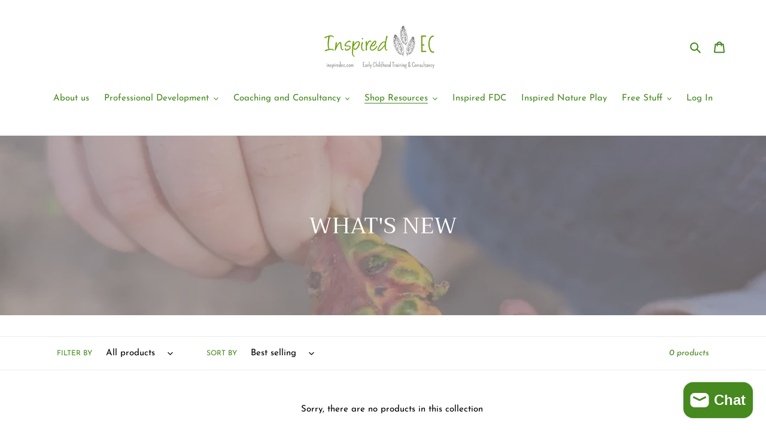

--- FILE ---
content_type: text/css
request_url: https://www.inspiredec.com/cdn/shop/t/1/assets/dteco-faq.css?v=113013911342617071181621566409
body_size: 22734
content:
.bootstrap-dteco html{font-family:sans-serif;-ms-text-size-adjust:100%;-webkit-text-size-adjust:100%}.bootstrap-dteco body{margin:0}.bootstrap-dteco article,.bootstrap-dteco aside,.bootstrap-dteco details,.bootstrap-dteco figcaption,.bootstrap-dteco figure,.bootstrap-dteco footer,.bootstrap-dteco header,.bootstrap-dteco hgroup,.bootstrap-dteco main,.bootstrap-dteco menu,.bootstrap-dteco nav,.bootstrap-dteco section,.bootstrap-dteco summary{display:block}.bootstrap-dteco audio,.bootstrap-dteco canvas,.bootstrap-dteco progress,.bootstrap-dteco video{display:inline-block;vertical-align:baseline}.bootstrap-dteco audio:not([controls]){display:none;height:0}.bootstrap-dteco [hidden],.bootstrap-dteco template{display:none}.bootstrap-dteco a{background-color:transparent}.bootstrap-dteco a:active,.bootstrap-dteco a:hover{outline:0}.bootstrap-dteco abbr[title]{border-bottom:1px dotted}.bootstrap-dteco b,.bootstrap-dteco strong{font-weight:700}.bootstrap-dteco dfn{font-style:italic}.bootstrap-dteco h1{font-size:2em;margin:.67em 0}.bootstrap-dteco mark{background:#ff0;color:#000}.bootstrap-dteco small{font-size:80%}.bootstrap-dteco sub,.bootstrap-dteco sup{font-size:75%;line-height:0;position:relative;vertical-align:baseline}.bootstrap-dteco sup{top:-.5em}.bootstrap-dteco sub{bottom:-.25em}.bootstrap-dteco img{border:0}.bootstrap-dteco svg:not(:root){overflow:hidden}.bootstrap-dteco figure{margin:1em 40px}.bootstrap-dteco hr{-moz-box-sizing:content-box;-webkit-box-sizing:content-box;box-sizing:content-box;height:0}.bootstrap-dteco pre{overflow:auto}.bootstrap-dteco code,.bootstrap-dteco kbd,.bootstrap-dteco pre,.bootstrap-dteco samp{font-family:monospace,monospace;font-size:1em}.bootstrap-dteco button,.bootstrap-dteco input,.bootstrap-dteco optgroup,.bootstrap-dteco select,.bootstrap-dteco textarea{color:inherit;font:inherit;margin:0}.bootstrap-dteco button{overflow:visible}.bootstrap-dteco button,.bootstrap-dteco select{text-transform:none}.bootstrap-dteco button,.bootstrap-dteco html input[type=button],.bootstrap-dteco input[type=reset],.bootstrap-dteco input[type=submit]{-webkit-appearance:button;cursor:pointer}.bootstrap-dteco button[disabled],.bootstrap-dteco html input[disabled]{cursor:default}.bootstrap-dteco button::-moz-focus-inner,.bootstrap-dteco input::-moz-focus-inner{border:0;padding:0}.bootstrap-dteco input{line-height:normal}.bootstrap-dteco input[type=checkbox],.bootstrap-dteco input[type=radio]{-webkit-box-sizing:border-box;-moz-box-sizing:border-box;box-sizing:border-box;padding:0}.bootstrap-dteco input[type=number]::-webkit-inner-spin-button,.bootstrap-dteco input[type=number]::-webkit-outer-spin-button{height:auto}.bootstrap-dteco input[type=search]{-webkit-appearance:textfield;-moz-box-sizing:content-box;-webkit-box-sizing:content-box;box-sizing:content-box}.bootstrap-dteco input[type=search]::-webkit-search-cancel-button,.bootstrap-dteco input[type=search]::-webkit-search-decoration{-webkit-appearance:none}.bootstrap-dteco fieldset{border:1px solid #c0c0c0;margin:0 2px;padding:.35em .625em .75em}.bootstrap-dteco legend{border:0;padding:0}.bootstrap-dteco textarea{overflow:auto}.bootstrap-dteco optgroup{font-weight:700}.bootstrap-dteco table{border-collapse:collapse;border-spacing:0}.bootstrap-dteco td,.bootstrap-dteco th{padding:0}@media print{.bootstrap-dteco *,.bootstrap-dteco *:before,.bootstrap-dteco *:after{background:transparent!important;color:#000!important;-webkit-box-shadow:none!important;box-shadow:none!important;text-shadow:none!important}.bootstrap-dteco pre,.bootstrap-dteco blockquote{border:1px solid #999;page-break-inside:avoid}.bootstrap-dteco thead{display:table-header-group}.bootstrap-dteco tr,.bootstrap-dteco img{page-break-inside:avoid}.bootstrap-dteco img{max-width:100%!important}.bootstrap-dteco p,.bootstrap-dteco h2,.bootstrap-dteco h3{orphans:3;widows:3}.bootstrap-dteco h2,.bootstrap-dteco h3{page-break-after:avoid}.bootstrap-dteco select{background:#fff!important}.bootstrap-dteco .navbar{display:none}.bootstrap-dteco .btn>.caret,.bootstrap-dteco .dropup>.btn>.caret{border-top-color:#000!important}.bootstrap-dteco .label{border:1px solid #000}.bootstrap-dteco .table{border-collapse:collapse!important}.bootstrap-dteco .table td,.bootstrap-dteco .table th{background-color:#fff!important}.bootstrap-dteco .table-bordered th,.bootstrap-dteco .table-bordered td{border:1px solid #ddd!important}}@font-face{font-family:Glyphicons Halflings;src:url(../fonts/glyphicons-halflings-regular.eot);src:url(../fonts/glyphicons-halflings-regular.eot?#iefix) format("embedded-opentype"),url(../fonts/glyphicons-halflings-regular.woff2) format("woff2"),url(../fonts/glyphicons-halflings-regular.woff) format("woff"),url(../fonts/glyphicons-halflings-regular.ttf) format("truetype"),url(../fonts/glyphicons-halflings-regular.svg#glyphicons_halflingsregular) format("svg")}.bootstrap-dteco .glyphicon{position:relative;top:1px;display:inline-block;font-family:Glyphicons Halflings;font-style:normal;font-weight:400;line-height:1;-webkit-font-smoothing:antialiased;-moz-osx-font-smoothing:grayscale}.bootstrap-dteco .glyphicon-asterisk:before{content:"*"}.bootstrap-dteco .glyphicon-plus:before{content:"+"}.bootstrap-dteco .glyphicon-euro:before,.bootstrap-dteco .glyphicon-eur:before{content:"\20ac"}.bootstrap-dteco .glyphicon-minus:before{content:"\2212"}.bootstrap-dteco .glyphicon-cloud:before{content:"\2601"}.bootstrap-dteco .glyphicon-envelope:before{content:"\2709"}.bootstrap-dteco .glyphicon-pencil:before{content:"\270f"}.bootstrap-dteco .glyphicon-glass:before{content:"\e001"}.bootstrap-dteco .glyphicon-music:before{content:"\e002"}.bootstrap-dteco .glyphicon-search:before{content:"\e003"}.bootstrap-dteco .glyphicon-heart:before{content:"\e005"}.bootstrap-dteco .glyphicon-star:before{content:"\e006"}.bootstrap-dteco .glyphicon-star-empty:before{content:"\e007"}.bootstrap-dteco .glyphicon-user:before{content:"\e008"}.bootstrap-dteco .glyphicon-film:before{content:"\e009"}.bootstrap-dteco .glyphicon-th-large:before{content:"\e010"}.bootstrap-dteco .glyphicon-th:before{content:"\e011"}.bootstrap-dteco .glyphicon-th-list:before{content:"\e012"}.bootstrap-dteco .glyphicon-ok:before{content:"\e013"}.bootstrap-dteco .glyphicon-remove:before{content:"\e014"}.bootstrap-dteco .glyphicon-zoom-in:before{content:"\e015"}.bootstrap-dteco .glyphicon-zoom-out:before{content:"\e016"}.bootstrap-dteco .glyphicon-off:before{content:"\e017"}.bootstrap-dteco .glyphicon-signal:before{content:"\e018"}.bootstrap-dteco .glyphicon-cog:before{content:"\e019"}.bootstrap-dteco .glyphicon-trash:before{content:"\e020"}.bootstrap-dteco .glyphicon-home:before{content:"\e021"}.bootstrap-dteco .glyphicon-file:before{content:"\e022"}.bootstrap-dteco .glyphicon-time:before{content:"\e023"}.bootstrap-dteco .glyphicon-road:before{content:"\e024"}.bootstrap-dteco .glyphicon-download-alt:before{content:"\e025"}.bootstrap-dteco .glyphicon-download:before{content:"\e026"}.bootstrap-dteco .glyphicon-upload:before{content:"\e027"}.bootstrap-dteco .glyphicon-inbox:before{content:"\e028"}.bootstrap-dteco .glyphicon-play-circle:before{content:"\e029"}.bootstrap-dteco .glyphicon-repeat:before{content:"\e030"}.bootstrap-dteco .glyphicon-refresh:before{content:"\e031"}.bootstrap-dteco .glyphicon-list-alt:before{content:"\e032"}.bootstrap-dteco .glyphicon-lock:before{content:"\e033"}.bootstrap-dteco .glyphicon-flag:before{content:"\e034"}.bootstrap-dteco .glyphicon-headphones:before{content:"\e035"}.bootstrap-dteco .glyphicon-volume-off:before{content:"\e036"}.bootstrap-dteco .glyphicon-volume-down:before{content:"\e037"}.bootstrap-dteco .glyphicon-volume-up:before{content:"\e038"}.bootstrap-dteco .glyphicon-qrcode:before{content:"\e039"}.bootstrap-dteco .glyphicon-barcode:before{content:"\e040"}.bootstrap-dteco .glyphicon-tag:before{content:"\e041"}.bootstrap-dteco .glyphicon-tags:before{content:"\e042"}.bootstrap-dteco .glyphicon-book:before{content:"\e043"}.bootstrap-dteco .glyphicon-bookmark:before{content:"\e044"}.bootstrap-dteco .glyphicon-print:before{content:"\e045"}.bootstrap-dteco .glyphicon-camera:before{content:"\e046"}.bootstrap-dteco .glyphicon-font:before{content:"\e047"}.bootstrap-dteco .glyphicon-bold:before{content:"\e048"}.bootstrap-dteco .glyphicon-italic:before{content:"\e049"}.bootstrap-dteco .glyphicon-text-height:before{content:"\e050"}.bootstrap-dteco .glyphicon-text-width:before{content:"\e051"}.bootstrap-dteco .glyphicon-align-left:before{content:"\e052"}.bootstrap-dteco .glyphicon-align-center:before{content:"\e053"}.bootstrap-dteco .glyphicon-align-right:before{content:"\e054"}.bootstrap-dteco .glyphicon-align-justify:before{content:"\e055"}.bootstrap-dteco .glyphicon-list:before{content:"\e056"}.bootstrap-dteco .glyphicon-indent-left:before{content:"\e057"}.bootstrap-dteco .glyphicon-indent-right:before{content:"\e058"}.bootstrap-dteco .glyphicon-facetime-video:before{content:"\e059"}.bootstrap-dteco .glyphicon-picture:before{content:"\e060"}.bootstrap-dteco .glyphicon-map-marker:before{content:"\e062"}.bootstrap-dteco .glyphicon-adjust:before{content:"\e063"}.bootstrap-dteco .glyphicon-tint:before{content:"\e064"}.bootstrap-dteco .glyphicon-edit:before{content:"\e065"}.bootstrap-dteco .glyphicon-share:before{content:"\e066"}.bootstrap-dteco .glyphicon-check:before{content:"\e067"}.bootstrap-dteco .glyphicon-move:before{content:"\e068"}.bootstrap-dteco .glyphicon-step-backward:before{content:"\e069"}.bootstrap-dteco .glyphicon-fast-backward:before{content:"\e070"}.bootstrap-dteco .glyphicon-backward:before{content:"\e071"}.bootstrap-dteco .glyphicon-play:before{content:"\e072"}.bootstrap-dteco .glyphicon-pause:before{content:"\e073"}.bootstrap-dteco .glyphicon-stop:before{content:"\e074"}.bootstrap-dteco .glyphicon-forward:before{content:"\e075"}.bootstrap-dteco .glyphicon-fast-forward:before{content:"\e076"}.bootstrap-dteco .glyphicon-step-forward:before{content:"\e077"}.bootstrap-dteco .glyphicon-eject:before{content:"\e078"}.bootstrap-dteco .glyphicon-chevron-left:before{content:"\e079"}.bootstrap-dteco .glyphicon-chevron-right:before{content:"\e080"}.bootstrap-dteco .glyphicon-plus-sign:before{content:"\e081"}.bootstrap-dteco .glyphicon-minus-sign:before{content:"\e082"}.bootstrap-dteco .glyphicon-remove-sign:before{content:"\e083"}.bootstrap-dteco .glyphicon-ok-sign:before{content:"\e084"}.bootstrap-dteco .glyphicon-question-sign:before{content:"\e085"}.bootstrap-dteco .glyphicon-info-sign:before{content:"\e086"}.bootstrap-dteco .glyphicon-screenshot:before{content:"\e087"}.bootstrap-dteco .glyphicon-remove-circle:before{content:"\e088"}.bootstrap-dteco .glyphicon-ok-circle:before{content:"\e089"}.bootstrap-dteco .glyphicon-ban-circle:before{content:"\e090"}.bootstrap-dteco .glyphicon-arrow-left:before{content:"\e091"}.bootstrap-dteco .glyphicon-arrow-right:before{content:"\e092"}.bootstrap-dteco .glyphicon-arrow-up:before{content:"\e093"}.bootstrap-dteco .glyphicon-arrow-down:before{content:"\e094"}.bootstrap-dteco .glyphicon-share-alt:before{content:"\e095"}.bootstrap-dteco .glyphicon-resize-full:before{content:"\e096"}.bootstrap-dteco .glyphicon-resize-small:before{content:"\e097"}.bootstrap-dteco .glyphicon-exclamation-sign:before{content:"\e101"}.bootstrap-dteco .glyphicon-gift:before{content:"\e102"}.bootstrap-dteco .glyphicon-leaf:before{content:"\e103"}.bootstrap-dteco .glyphicon-fire:before{content:"\e104"}.bootstrap-dteco .glyphicon-eye-open:before{content:"\e105"}.bootstrap-dteco .glyphicon-eye-close:before{content:"\e106"}.bootstrap-dteco .glyphicon-warning-sign:before{content:"\e107"}.bootstrap-dteco .glyphicon-plane:before{content:"\e108"}.bootstrap-dteco .glyphicon-calendar:before{content:"\e109"}.bootstrap-dteco .glyphicon-random:before{content:"\e110"}.bootstrap-dteco .glyphicon-comment:before{content:"\e111"}.bootstrap-dteco .glyphicon-magnet:before{content:"\e112"}.bootstrap-dteco .glyphicon-chevron-up:before{content:"\e113"}.bootstrap-dteco .glyphicon-chevron-down:before{content:"\e114"}.bootstrap-dteco .glyphicon-retweet:before{content:"\e115"}.bootstrap-dteco .glyphicon-shopping-cart:before{content:"\e116"}.bootstrap-dteco .glyphicon-folder-close:before{content:"\e117"}.bootstrap-dteco .glyphicon-folder-open:before{content:"\e118"}.bootstrap-dteco .glyphicon-resize-vertical:before{content:"\e119"}.bootstrap-dteco .glyphicon-resize-horizontal:before{content:"\e120"}.bootstrap-dteco .glyphicon-hdd:before{content:"\e121"}.bootstrap-dteco .glyphicon-bullhorn:before{content:"\e122"}.bootstrap-dteco .glyphicon-bell:before{content:"\e123"}.bootstrap-dteco .glyphicon-certificate:before{content:"\e124"}.bootstrap-dteco .glyphicon-thumbs-up:before{content:"\e125"}.bootstrap-dteco .glyphicon-thumbs-down:before{content:"\e126"}.bootstrap-dteco .glyphicon-hand-right:before{content:"\e127"}.bootstrap-dteco .glyphicon-hand-left:before{content:"\e128"}.bootstrap-dteco .glyphicon-hand-up:before{content:"\e129"}.bootstrap-dteco .glyphicon-hand-down:before{content:"\e130"}.bootstrap-dteco .glyphicon-circle-arrow-right:before{content:"\e131"}.bootstrap-dteco .glyphicon-circle-arrow-left:before{content:"\e132"}.bootstrap-dteco .glyphicon-circle-arrow-up:before{content:"\e133"}.bootstrap-dteco .glyphicon-circle-arrow-down:before{content:"\e134"}.bootstrap-dteco .glyphicon-globe:before{content:"\e135"}.bootstrap-dteco .glyphicon-wrench:before{content:"\e136"}.bootstrap-dteco .glyphicon-tasks:before{content:"\e137"}.bootstrap-dteco .glyphicon-filter:before{content:"\e138"}.bootstrap-dteco .glyphicon-briefcase:before{content:"\e139"}.bootstrap-dteco .glyphicon-fullscreen:before{content:"\e140"}.bootstrap-dteco .glyphicon-dashboard:before{content:"\e141"}.bootstrap-dteco .glyphicon-paperclip:before{content:"\e142"}.bootstrap-dteco .glyphicon-heart-empty:before{content:"\e143"}.bootstrap-dteco .glyphicon-link:before{content:"\e144"}.bootstrap-dteco .glyphicon-phone:before{content:"\e145"}.bootstrap-dteco .glyphicon-pushpin:before{content:"\e146"}.bootstrap-dteco .glyphicon-usd:before{content:"\e148"}.bootstrap-dteco .glyphicon-gbp:before{content:"\e149"}.bootstrap-dteco .glyphicon-sort:before{content:"\e150"}.bootstrap-dteco .glyphicon-sort-by-alphabet:before{content:"\e151"}.bootstrap-dteco .glyphicon-sort-by-alphabet-alt:before{content:"\e152"}.bootstrap-dteco .glyphicon-sort-by-order:before{content:"\e153"}.bootstrap-dteco .glyphicon-sort-by-order-alt:before{content:"\e154"}.bootstrap-dteco .glyphicon-sort-by-attributes:before{content:"\e155"}.bootstrap-dteco .glyphicon-sort-by-attributes-alt:before{content:"\e156"}.bootstrap-dteco .glyphicon-unchecked:before{content:"\e157"}.bootstrap-dteco .glyphicon-expand:before{content:"\e158"}.bootstrap-dteco .glyphicon-collapse-down:before{content:"\e159"}.bootstrap-dteco .glyphicon-collapse-up:before{content:"\e160"}.bootstrap-dteco .glyphicon-log-in:before{content:"\e161"}.bootstrap-dteco .glyphicon-flash:before{content:"\e162"}.bootstrap-dteco .glyphicon-log-out:before{content:"\e163"}.bootstrap-dteco .glyphicon-new-window:before{content:"\e164"}.bootstrap-dteco .glyphicon-record:before{content:"\e165"}.bootstrap-dteco .glyphicon-save:before{content:"\e166"}.bootstrap-dteco .glyphicon-open:before{content:"\e167"}.bootstrap-dteco .glyphicon-saved:before{content:"\e168"}.bootstrap-dteco .glyphicon-import:before{content:"\e169"}.bootstrap-dteco .glyphicon-export:before{content:"\e170"}.bootstrap-dteco .glyphicon-send:before{content:"\e171"}.bootstrap-dteco .glyphicon-floppy-disk:before{content:"\e172"}.bootstrap-dteco .glyphicon-floppy-saved:before{content:"\e173"}.bootstrap-dteco .glyphicon-floppy-remove:before{content:"\e174"}.bootstrap-dteco .glyphicon-floppy-save:before{content:"\e175"}.bootstrap-dteco .glyphicon-floppy-open:before{content:"\e176"}.bootstrap-dteco .glyphicon-credit-card:before{content:"\e177"}.bootstrap-dteco .glyphicon-transfer:before{content:"\e178"}.bootstrap-dteco .glyphicon-cutlery:before{content:"\e179"}.bootstrap-dteco .glyphicon-header:before{content:"\e180"}.bootstrap-dteco .glyphicon-compressed:before{content:"\e181"}.bootstrap-dteco .glyphicon-earphone:before{content:"\e182"}.bootstrap-dteco .glyphicon-phone-alt:before{content:"\e183"}.bootstrap-dteco .glyphicon-tower:before{content:"\e184"}.bootstrap-dteco .glyphicon-stats:before{content:"\e185"}.bootstrap-dteco .glyphicon-sd-video:before{content:"\e186"}.bootstrap-dteco .glyphicon-hd-video:before{content:"\e187"}.bootstrap-dteco .glyphicon-subtitles:before{content:"\e188"}.bootstrap-dteco .glyphicon-sound-stereo:before{content:"\e189"}.bootstrap-dteco .glyphicon-sound-dolby:before{content:"\e190"}.bootstrap-dteco .glyphicon-sound-5-1:before{content:"\e191"}.bootstrap-dteco .glyphicon-sound-6-1:before{content:"\e192"}.bootstrap-dteco .glyphicon-sound-7-1:before{content:"\e193"}.bootstrap-dteco .glyphicon-copyright-mark:before{content:"\e194"}.bootstrap-dteco .glyphicon-registration-mark:before{content:"\e195"}.bootstrap-dteco .glyphicon-cloud-download:before{content:"\e197"}.bootstrap-dteco .glyphicon-cloud-upload:before{content:"\e198"}.bootstrap-dteco .glyphicon-tree-conifer:before{content:"\e199"}.bootstrap-dteco .glyphicon-tree-deciduous:before{content:"\e200"}.bootstrap-dteco .glyphicon-cd:before{content:"\e201"}.bootstrap-dteco .glyphicon-save-file:before{content:"\e202"}.bootstrap-dteco .glyphicon-open-file:before{content:"\e203"}.bootstrap-dteco .glyphicon-level-up:before{content:"\e204"}.bootstrap-dteco .glyphicon-copy:before{content:"\e205"}.bootstrap-dteco .glyphicon-paste:before{content:"\e206"}.bootstrap-dteco .glyphicon-alert:before{content:"\e209"}.bootstrap-dteco .glyphicon-equalizer:before{content:"\e210"}.bootstrap-dteco .glyphicon-king:before{content:"\e211"}.bootstrap-dteco .glyphicon-queen:before{content:"\e212"}.bootstrap-dteco .glyphicon-pawn:before{content:"\e213"}.bootstrap-dteco .glyphicon-bishop:before{content:"\e214"}.bootstrap-dteco .glyphicon-knight:before{content:"\e215"}.bootstrap-dteco .glyphicon-baby-formula:before{content:"\e216"}.bootstrap-dteco .glyphicon-tent:before{content:"\26fa"}.bootstrap-dteco .glyphicon-blackboard:before{content:"\e218"}.bootstrap-dteco .glyphicon-bed:before{content:"\e219"}.bootstrap-dteco .glyphicon-apple:before{content:"\f8ff"}.bootstrap-dteco .glyphicon-erase:before{content:"\e221"}.bootstrap-dteco .glyphicon-hourglass:before{content:"\231b"}.bootstrap-dteco .glyphicon-lamp:before{content:"\e223"}.bootstrap-dteco .glyphicon-duplicate:before{content:"\e224"}.bootstrap-dteco .glyphicon-piggy-bank:before{content:"\e225"}.bootstrap-dteco .glyphicon-scissors:before{content:"\e226"}.bootstrap-dteco .glyphicon-bitcoin:before{content:"\e227"}.bootstrap-dteco .glyphicon-btc:before{content:"\e227"}.bootstrap-dteco .glyphicon-xbt:before{content:"\e227"}.bootstrap-dteco .glyphicon-yen:before{content:"\a5"}.bootstrap-dteco .glyphicon-jpy:before{content:"\a5"}.bootstrap-dteco .glyphicon-ruble:before{content:"\20bd"}.bootstrap-dteco .glyphicon-rub:before{content:"\20bd"}.bootstrap-dteco .glyphicon-scale:before{content:"\e230"}.bootstrap-dteco .glyphicon-ice-lolly:before{content:"\e231"}.bootstrap-dteco .glyphicon-ice-lolly-tasted:before{content:"\e232"}.bootstrap-dteco .glyphicon-education:before{content:"\e233"}.bootstrap-dteco .glyphicon-option-horizontal:before{content:"\e234"}.bootstrap-dteco .glyphicon-option-vertical:before{content:"\e235"}.bootstrap-dteco .glyphicon-menu-hamburger:before{content:"\e236"}.bootstrap-dteco .glyphicon-modal-window:before{content:"\e237"}.bootstrap-dteco .glyphicon-oil:before{content:"\e238"}.bootstrap-dteco .glyphicon-grain:before{content:"\e239"}.bootstrap-dteco .glyphicon-sunglasses:before{content:"\e240"}.bootstrap-dteco .glyphicon-text-size:before{content:"\e241"}.bootstrap-dteco .glyphicon-text-color:before{content:"\e242"}.bootstrap-dteco .glyphicon-text-background:before{content:"\e243"}.bootstrap-dteco .glyphicon-object-align-top:before{content:"\e244"}.bootstrap-dteco .glyphicon-object-align-bottom:before{content:"\e245"}.bootstrap-dteco .glyphicon-object-align-horizontal:before{content:"\e246"}.bootstrap-dteco .glyphicon-object-align-left:before{content:"\e247"}.bootstrap-dteco .glyphicon-object-align-vertical:before{content:"\e248"}.bootstrap-dteco .glyphicon-object-align-right:before{content:"\e249"}.bootstrap-dteco .glyphicon-triangle-right:before{content:"\e250"}.bootstrap-dteco .glyphicon-triangle-left:before{content:"\e251"}.bootstrap-dteco .glyphicon-triangle-bottom:before{content:"\e252"}.bootstrap-dteco .glyphicon-triangle-top:before{content:"\e253"}.bootstrap-dteco .glyphicon-console:before{content:"\e254"}.bootstrap-dteco .glyphicon-superscript:before{content:"\e255"}.bootstrap-dteco .glyphicon-subscript:before{content:"\e256"}.bootstrap-dteco .glyphicon-menu-left:before{content:"\e257"}.bootstrap-dteco .glyphicon-menu-right:before{content:"\e258"}.bootstrap-dteco .glyphicon-menu-down:before{content:"\e259"}.bootstrap-dteco .glyphicon-menu-up:before{content:"\e260"}.bootstrap-dteco *{-webkit-box-sizing:border-box;-moz-box-sizing:border-box;box-sizing:border-box}.bootstrap-dteco *:before,.bootstrap-dteco *:after{-webkit-box-sizing:border-box;-moz-box-sizing:border-box;box-sizing:border-box}.bootstrap-dteco html{font-size:10px;-webkit-tap-highlight-color:rgba(0,0,0,0)}.bootstrap-dteco body{font-family:Helvetica Neue,Helvetica,Arial,sans-serif;font-size:14px;line-height:1.42857143;color:#333;background-color:#fff}.bootstrap-dteco input,.bootstrap-dteco button,.bootstrap-dteco select,.bootstrap-dteco textarea{font-family:inherit;font-size:inherit;line-height:inherit}.bootstrap-dteco figure{margin:0}.bootstrap-dteco img{vertical-align:middle}.bootstrap-dteco .img-responsive,.bootstrap-dteco .thumbnail>img,.bootstrap-dteco .thumbnail a>img,.bootstrap-dteco .carousel-inner>.item>img,.bootstrap-dteco .carousel-inner>.item>a>img{display:block;max-width:100%;height:auto}.bootstrap-dteco .img-rounded{border-radius:6px}.bootstrap-dteco .img-thumbnail{padding:4px;line-height:1.42857143;background-color:#fff;border:1px solid #dddddd;border-radius:4px;-webkit-transition:all .2s ease-in-out;-o-transition:all .2s ease-in-out;transition:all .2s ease-in-out;display:inline-block;max-width:100%;height:auto}.bootstrap-dteco .img-circle{border-radius:50%}.bootstrap-dteco hr{margin-top:20px;margin-bottom:20px;border:0;border-top:1px solid #eeeeee}.bootstrap-dteco .sr-only{position:absolute;width:1px;height:1px;margin:-1px;padding:0;overflow:hidden;clip:rect(0,0,0,0);border:0}.bootstrap-dteco .sr-only-focusable:active,.bootstrap-dteco .sr-only-focusable:focus{position:static;width:auto;height:auto;margin:0;overflow:visible;clip:auto}.bootstrap-dteco [role=button]{cursor:pointer}.bootstrap-dteco h1,.bootstrap-dteco h2,.bootstrap-dteco h3,.bootstrap-dteco h4,.bootstrap-dteco h5,.bootstrap-dteco h6,.bootstrap-dteco .h1,.bootstrap-dteco .h2,.bootstrap-dteco .h3,.bootstrap-dteco .h4,.bootstrap-dteco .h5,.bootstrap-dteco .h6{font-family:inherit;font-weight:500;line-height:1.1;color:inherit}.bootstrap-dteco h1 small,.bootstrap-dteco h2 small,.bootstrap-dteco h3 small,.bootstrap-dteco h4 small,.bootstrap-dteco h5 small,.bootstrap-dteco h6 small,.bootstrap-dteco .h1 small,.bootstrap-dteco .h2 small,.bootstrap-dteco .h3 small,.bootstrap-dteco .h4 small,.bootstrap-dteco .h5 small,.bootstrap-dteco .h6 small,.bootstrap-dteco h1 .small,.bootstrap-dteco h2 .small,.bootstrap-dteco h3 .small,.bootstrap-dteco h4 .small,.bootstrap-dteco h5 .small,.bootstrap-dteco h6 .small,.bootstrap-dteco .h1 .small,.bootstrap-dteco .h2 .small,.bootstrap-dteco .h3 .small,.bootstrap-dteco .h4 .small,.bootstrap-dteco .h5 .small,.bootstrap-dteco .h6 .small{font-weight:400;line-height:1;color:#777}.bootstrap-dteco h1,.bootstrap-dteco .h1,.bootstrap-dteco h2,.bootstrap-dteco .h2,.bootstrap-dteco h3,.bootstrap-dteco .h3{margin-top:20px;margin-bottom:10px}.bootstrap-dteco h1 small,.bootstrap-dteco .h1 small,.bootstrap-dteco h2 small,.bootstrap-dteco .h2 small,.bootstrap-dteco h3 small,.bootstrap-dteco .h3 small,.bootstrap-dteco h1 .small,.bootstrap-dteco .h1 .small,.bootstrap-dteco h2 .small,.bootstrap-dteco .h2 .small,.bootstrap-dteco h3 .small,.bootstrap-dteco .h3 .small{font-size:65%}.bootstrap-dteco h4,.bootstrap-dteco .h4,.bootstrap-dteco h5,.bootstrap-dteco .h5,.bootstrap-dteco h6,.bootstrap-dteco .h6{margin-top:10px;margin-bottom:10px}.bootstrap-dteco h4 small,.bootstrap-dteco .h4 small,.bootstrap-dteco h5 small,.bootstrap-dteco .h5 small,.bootstrap-dteco h6 small,.bootstrap-dteco .h6 small,.bootstrap-dteco h4 .small,.bootstrap-dteco .h4 .small,.bootstrap-dteco h5 .small,.bootstrap-dteco .h5 .small,.bootstrap-dteco h6 .small,.bootstrap-dteco .h6 .small{font-size:75%}.bootstrap-dteco h1,.bootstrap-dteco .h1{font-size:36px}.bootstrap-dteco h2,.bootstrap-dteco .h2{font-size:30px}.bootstrap-dteco h3,.bootstrap-dteco .h3{font-size:24px}.bootstrap-dteco h4,.bootstrap-dteco .h4{font-size:18px}.bootstrap-dteco h5,.bootstrap-dteco .h5{font-size:14px}.bootstrap-dteco h6,.bootstrap-dteco .h6{font-size:12px}.bootstrap-dteco p{margin:0 0 10px}.bootstrap-dteco .lead{margin-bottom:20px;font-size:16px;font-weight:300;line-height:1.4}@media (min-width: 768px){.bootstrap-dteco .lead{font-size:21px}}.bootstrap-dteco small,.bootstrap-dteco .small{font-size:85%}.bootstrap-dteco mark,.bootstrap-dteco .mark{background-color:#fcf8e3;padding:.2em}.bootstrap-dteco .text-left{text-align:left}.bootstrap-dteco .text-right{text-align:right}.bootstrap-dteco .text-center{text-align:center}.bootstrap-dteco .text-justify{text-align:justify}.bootstrap-dteco .text-nowrap{white-space:nowrap}.bootstrap-dteco .text-lowercase{text-transform:lowercase}.bootstrap-dteco .text-uppercase{text-transform:uppercase}.bootstrap-dteco .text-capitalize{text-transform:capitalize}.bootstrap-dteco .text-muted{color:#777}.bootstrap-dteco .text-primary{color:#337ab7}.bootstrap-dteco a.text-primary:hover{color:#286090}.bootstrap-dteco .text-success{color:#3c763d}.bootstrap-dteco a.text-success:hover{color:#2b542c}.bootstrap-dteco .text-info{color:#31708f}.bootstrap-dteco a.text-info:hover{color:#245269}.bootstrap-dteco .text-warning{color:#8a6d3b}.bootstrap-dteco a.text-warning:hover{color:#66512c}.bootstrap-dteco .text-danger{color:#a94442}.bootstrap-dteco a.text-danger:hover{color:#843534}.bootstrap-dteco .bg-primary{color:#fff;background-color:#337ab7}.bootstrap-dteco a.bg-primary:hover{background-color:#286090}.bootstrap-dteco .bg-success{background-color:#dff0d8}.bootstrap-dteco a.bg-success:hover{background-color:#c1e2b3}.bootstrap-dteco .bg-info{background-color:#d9edf7}.bootstrap-dteco a.bg-info:hover{background-color:#afd9ee}.bootstrap-dteco .bg-warning{background-color:#fcf8e3}.bootstrap-dteco a.bg-warning:hover{background-color:#f7ecb5}.bootstrap-dteco .bg-danger{background-color:#f2dede}.bootstrap-dteco a.bg-danger:hover{background-color:#e4b9b9}.bootstrap-dteco .page-header{padding-bottom:9px;margin:40px 0 20px;border-bottom:1px solid #eeeeee}.bootstrap-dteco ul,.bootstrap-dteco ol{margin-top:0;margin-bottom:10px}.bootstrap-dteco ul ul,.bootstrap-dteco ol ul,.bootstrap-dteco ul ol,.bootstrap-dteco ol ol{margin-bottom:0}.bootstrap-dteco .list-unstyled{padding-left:0;list-style:none}.bootstrap-dteco .list-inline{padding-left:0;list-style:none;margin-left:-5px}.bootstrap-dteco .list-inline>li{display:inline-block;padding-left:5px;padding-right:5px}.bootstrap-dteco dl{margin-top:0;margin-bottom:20px}.bootstrap-dteco dt,.bootstrap-dteco dd{line-height:1.42857143}.bootstrap-dteco dt{font-weight:700}.bootstrap-dteco dd{margin-left:0}@media (min-width: 768px){.bootstrap-dteco .dl-horizontal dt{float:left;width:160px;clear:left;text-align:right;overflow:hidden;text-overflow:ellipsis;white-space:nowrap}.bootstrap-dteco .dl-horizontal dd{margin-left:180px}}.bootstrap-dteco abbr[title],.bootstrap-dteco abbr[data-original-title]{cursor:help;border-bottom:1px dotted #777777}.bootstrap-dteco .initialism{font-size:90%;text-transform:uppercase}.bootstrap-dteco blockquote{padding:10px 20px;margin:0 0 20px;font-size:17.5px;border-left:5px solid #eeeeee}.bootstrap-dteco blockquote p:last-child,.bootstrap-dteco blockquote ul:last-child,.bootstrap-dteco blockquote ol:last-child{margin-bottom:0}.bootstrap-dteco blockquote footer,.bootstrap-dteco blockquote small,.bootstrap-dteco blockquote .small{display:block;font-size:80%;line-height:1.42857143;color:#777}.bootstrap-dteco blockquote footer:before,.bootstrap-dteco blockquote small:before,.bootstrap-dteco blockquote .small:before{content:"\2014\a0"}.bootstrap-dteco .blockquote-reverse,.bootstrap-dteco blockquote.pull-right{padding-right:15px;padding-left:0;border-right:5px solid #eeeeee;border-left:0;text-align:right}.bootstrap-dteco .blockquote-reverse footer:before,.bootstrap-dteco blockquote.pull-right footer:before,.bootstrap-dteco .blockquote-reverse small:before,.bootstrap-dteco blockquote.pull-right small:before,.bootstrap-dteco .blockquote-reverse .small:before,.bootstrap-dteco blockquote.pull-right .small:before{content:""}.bootstrap-dteco .blockquote-reverse footer:after,.bootstrap-dteco blockquote.pull-right footer:after,.bootstrap-dteco .blockquote-reverse small:after,.bootstrap-dteco blockquote.pull-right small:after,.bootstrap-dteco .blockquote-reverse .small:after,.bootstrap-dteco blockquote.pull-right .small:after{content:"\a0\2014"}.bootstrap-dteco address{margin-bottom:20px;font-style:normal;line-height:1.42857143}.bootstrap-dteco code,.bootstrap-dteco kbd,.bootstrap-dteco pre,.bootstrap-dteco samp{font-family:Menlo,Monaco,Consolas,Courier New,monospace}.bootstrap-dteco code{padding:2px 4px;font-size:90%;color:#c7254e;background-color:#f9f2f4;border-radius:4px}.bootstrap-dteco kbd{padding:2px 4px;font-size:90%;color:#fff;background-color:#333;border-radius:3px;-webkit-box-shadow:inset 0 -1px 0 rgba(0,0,0,.25);box-shadow:inset 0 -1px #00000040}.bootstrap-dteco kbd kbd{padding:0;font-size:100%;font-weight:700;-webkit-box-shadow:none;box-shadow:none}.bootstrap-dteco pre{display:block;padding:9.5px;margin:0 0 10px;font-size:13px;line-height:1.42857143;word-break:break-all;word-wrap:break-word;color:#333;background-color:#f5f5f5;border:1px solid #cccccc;border-radius:4px}.bootstrap-dteco pre code{padding:0;font-size:inherit;color:inherit;white-space:pre-wrap;background-color:transparent;border-radius:0}.bootstrap-dteco .pre-scrollable{max-height:340px;overflow-y:scroll}.bootstrap-dteco .container{margin-right:auto;margin-left:auto;padding-left:15px;padding-right:15px}@media (min-width: 768px){.bootstrap-dteco .container{width:750px}}@media (min-width: 992px){.bootstrap-dteco .container{width:970px}}@media (min-width: 1200px){.bootstrap-dteco .container{width:1170px}}.bootstrap-dteco .container-fluid{margin-right:auto;margin-left:auto;padding-left:15px;padding-right:15px}.bootstrap-dteco .row{margin-left:-15px;margin-right:-15px}.bootstrap-dteco .col-xs-1,.bootstrap-dteco .col-sm-1,.bootstrap-dteco .col-md-1,.bootstrap-dteco .col-lg-1,.bootstrap-dteco .col-xs-2,.bootstrap-dteco .col-sm-2,.bootstrap-dteco .col-md-2,.bootstrap-dteco .col-lg-2,.bootstrap-dteco .col-xs-3,.bootstrap-dteco .col-sm-3,.bootstrap-dteco .col-md-3,.bootstrap-dteco .col-lg-3,.bootstrap-dteco .col-xs-4,.bootstrap-dteco .col-sm-4,.bootstrap-dteco .col-md-4,.bootstrap-dteco .col-lg-4,.bootstrap-dteco .col-xs-5,.bootstrap-dteco .col-sm-5,.bootstrap-dteco .col-md-5,.bootstrap-dteco .col-lg-5,.bootstrap-dteco .col-xs-6,.bootstrap-dteco .col-sm-6,.bootstrap-dteco .col-md-6,.bootstrap-dteco .col-lg-6,.bootstrap-dteco .col-xs-7,.bootstrap-dteco .col-sm-7,.bootstrap-dteco .col-md-7,.bootstrap-dteco .col-lg-7,.bootstrap-dteco .col-xs-8,.bootstrap-dteco .col-sm-8,.bootstrap-dteco .col-md-8,.bootstrap-dteco .col-lg-8,.bootstrap-dteco .col-xs-9,.bootstrap-dteco .col-sm-9,.bootstrap-dteco .col-md-9,.bootstrap-dteco .col-lg-9,.bootstrap-dteco .col-xs-10,.bootstrap-dteco .col-sm-10,.bootstrap-dteco .col-md-10,.bootstrap-dteco .col-lg-10,.bootstrap-dteco .col-xs-11,.bootstrap-dteco .col-sm-11,.bootstrap-dteco .col-md-11,.bootstrap-dteco .col-lg-11,.bootstrap-dteco .col-xs-12,.bootstrap-dteco .col-sm-12,.bootstrap-dteco .col-md-12,.bootstrap-dteco .col-lg-12{position:relative;min-height:1px;padding-left:15px;padding-right:15px}.bootstrap-dteco .col-xs-1,.bootstrap-dteco .col-xs-2,.bootstrap-dteco .col-xs-3,.bootstrap-dteco .col-xs-4,.bootstrap-dteco .col-xs-5,.bootstrap-dteco .col-xs-6,.bootstrap-dteco .col-xs-7,.bootstrap-dteco .col-xs-8,.bootstrap-dteco .col-xs-9,.bootstrap-dteco .col-xs-10,.bootstrap-dteco .col-xs-11,.bootstrap-dteco .col-xs-12{float:left}.bootstrap-dteco .col-xs-12{width:100%}.bootstrap-dteco .col-xs-11{width:91.66666667%}.bootstrap-dteco .col-xs-10{width:83.33333333%}.bootstrap-dteco .col-xs-9{width:75%}.bootstrap-dteco .col-xs-8{width:66.66666667%}.bootstrap-dteco .col-xs-7{width:58.33333333%}.bootstrap-dteco .col-xs-6{width:50%}.bootstrap-dteco .col-xs-5{width:41.66666667%}.bootstrap-dteco .col-xs-4{width:33.33333333%}.bootstrap-dteco .col-xs-3{width:25%}.bootstrap-dteco .col-xs-2{width:16.66666667%}.bootstrap-dteco .col-xs-1{width:8.33333333%}.bootstrap-dteco .col-xs-pull-12{right:100%}.bootstrap-dteco .col-xs-pull-11{right:91.66666667%}.bootstrap-dteco .col-xs-pull-10{right:83.33333333%}.bootstrap-dteco .col-xs-pull-9{right:75%}.bootstrap-dteco .col-xs-pull-8{right:66.66666667%}.bootstrap-dteco .col-xs-pull-7{right:58.33333333%}.bootstrap-dteco .col-xs-pull-6{right:50%}.bootstrap-dteco .col-xs-pull-5{right:41.66666667%}.bootstrap-dteco .col-xs-pull-4{right:33.33333333%}.bootstrap-dteco .col-xs-pull-3{right:25%}.bootstrap-dteco .col-xs-pull-2{right:16.66666667%}.bootstrap-dteco .col-xs-pull-1{right:8.33333333%}.bootstrap-dteco .col-xs-pull-0{right:auto}.bootstrap-dteco .col-xs-push-12{left:100%}.bootstrap-dteco .col-xs-push-11{left:91.66666667%}.bootstrap-dteco .col-xs-push-10{left:83.33333333%}.bootstrap-dteco .col-xs-push-9{left:75%}.bootstrap-dteco .col-xs-push-8{left:66.66666667%}.bootstrap-dteco .col-xs-push-7{left:58.33333333%}.bootstrap-dteco .col-xs-push-6{left:50%}.bootstrap-dteco .col-xs-push-5{left:41.66666667%}.bootstrap-dteco .col-xs-push-4{left:33.33333333%}.bootstrap-dteco .col-xs-push-3{left:25%}.bootstrap-dteco .col-xs-push-2{left:16.66666667%}.bootstrap-dteco .col-xs-push-1{left:8.33333333%}.bootstrap-dteco .col-xs-push-0{left:auto}.bootstrap-dteco .col-xs-offset-12{margin-left:100%}.bootstrap-dteco .col-xs-offset-11{margin-left:91.66666667%}.bootstrap-dteco .col-xs-offset-10{margin-left:83.33333333%}.bootstrap-dteco .col-xs-offset-9{margin-left:75%}.bootstrap-dteco .col-xs-offset-8{margin-left:66.66666667%}.bootstrap-dteco .col-xs-offset-7{margin-left:58.33333333%}.bootstrap-dteco .col-xs-offset-6{margin-left:50%}.bootstrap-dteco .col-xs-offset-5{margin-left:41.66666667%}.bootstrap-dteco .col-xs-offset-4{margin-left:33.33333333%}.bootstrap-dteco .col-xs-offset-3{margin-left:25%}.bootstrap-dteco .col-xs-offset-2{margin-left:16.66666667%}.bootstrap-dteco .col-xs-offset-1{margin-left:8.33333333%}.bootstrap-dteco .col-xs-offset-0{margin-left:0%}@media (min-width: 768px){.bootstrap-dteco .col-sm-1,.bootstrap-dteco .col-sm-2,.bootstrap-dteco .col-sm-3,.bootstrap-dteco .col-sm-4,.bootstrap-dteco .col-sm-5,.bootstrap-dteco .col-sm-6,.bootstrap-dteco .col-sm-7,.bootstrap-dteco .col-sm-8,.bootstrap-dteco .col-sm-9,.bootstrap-dteco .col-sm-10,.bootstrap-dteco .col-sm-11,.bootstrap-dteco .col-sm-12{float:left}.bootstrap-dteco .col-sm-12{width:100%}.bootstrap-dteco .col-sm-11{width:91.66666667%}.bootstrap-dteco .col-sm-10{width:83.33333333%}.bootstrap-dteco .col-sm-9{width:75%}.bootstrap-dteco .col-sm-8{width:66.66666667%}.bootstrap-dteco .col-sm-7{width:58.33333333%}.bootstrap-dteco .col-sm-6{width:50%}.bootstrap-dteco .col-sm-5{width:41.66666667%}.bootstrap-dteco .col-sm-4{width:33.33333333%}.bootstrap-dteco .col-sm-3{width:25%}.bootstrap-dteco .col-sm-2{width:16.66666667%}.bootstrap-dteco .col-sm-1{width:8.33333333%}.bootstrap-dteco .col-sm-pull-12{right:100%}.bootstrap-dteco .col-sm-pull-11{right:91.66666667%}.bootstrap-dteco .col-sm-pull-10{right:83.33333333%}.bootstrap-dteco .col-sm-pull-9{right:75%}.bootstrap-dteco .col-sm-pull-8{right:66.66666667%}.bootstrap-dteco .col-sm-pull-7{right:58.33333333%}.bootstrap-dteco .col-sm-pull-6{right:50%}.bootstrap-dteco .col-sm-pull-5{right:41.66666667%}.bootstrap-dteco .col-sm-pull-4{right:33.33333333%}.bootstrap-dteco .col-sm-pull-3{right:25%}.bootstrap-dteco .col-sm-pull-2{right:16.66666667%}.bootstrap-dteco .col-sm-pull-1{right:8.33333333%}.bootstrap-dteco .col-sm-pull-0{right:auto}.bootstrap-dteco .col-sm-push-12{left:100%}.bootstrap-dteco .col-sm-push-11{left:91.66666667%}.bootstrap-dteco .col-sm-push-10{left:83.33333333%}.bootstrap-dteco .col-sm-push-9{left:75%}.bootstrap-dteco .col-sm-push-8{left:66.66666667%}.bootstrap-dteco .col-sm-push-7{left:58.33333333%}.bootstrap-dteco .col-sm-push-6{left:50%}.bootstrap-dteco .col-sm-push-5{left:41.66666667%}.bootstrap-dteco .col-sm-push-4{left:33.33333333%}.bootstrap-dteco .col-sm-push-3{left:25%}.bootstrap-dteco .col-sm-push-2{left:16.66666667%}.bootstrap-dteco .col-sm-push-1{left:8.33333333%}.bootstrap-dteco .col-sm-push-0{left:auto}.bootstrap-dteco .col-sm-offset-12{margin-left:100%}.bootstrap-dteco .col-sm-offset-11{margin-left:91.66666667%}.bootstrap-dteco .col-sm-offset-10{margin-left:83.33333333%}.bootstrap-dteco .col-sm-offset-9{margin-left:75%}.bootstrap-dteco .col-sm-offset-8{margin-left:66.66666667%}.bootstrap-dteco .col-sm-offset-7{margin-left:58.33333333%}.bootstrap-dteco .col-sm-offset-6{margin-left:50%}.bootstrap-dteco .col-sm-offset-5{margin-left:41.66666667%}.bootstrap-dteco .col-sm-offset-4{margin-left:33.33333333%}.bootstrap-dteco .col-sm-offset-3{margin-left:25%}.bootstrap-dteco .col-sm-offset-2{margin-left:16.66666667%}.bootstrap-dteco .col-sm-offset-1{margin-left:8.33333333%}.bootstrap-dteco .col-sm-offset-0{margin-left:0%}}@media (min-width: 992px){.bootstrap-dteco .col-md-1,.bootstrap-dteco .col-md-2,.bootstrap-dteco .col-md-3,.bootstrap-dteco .col-md-4,.bootstrap-dteco .col-md-5,.bootstrap-dteco .col-md-6,.bootstrap-dteco .col-md-7,.bootstrap-dteco .col-md-8,.bootstrap-dteco .col-md-9,.bootstrap-dteco .col-md-10,.bootstrap-dteco .col-md-11,.bootstrap-dteco .col-md-12{float:left}.bootstrap-dteco .col-md-12{width:100%}.bootstrap-dteco .col-md-11{width:91.66666667%}.bootstrap-dteco .col-md-10{width:83.33333333%}.bootstrap-dteco .col-md-9{width:75%}.bootstrap-dteco .col-md-8{width:66.66666667%}.bootstrap-dteco .col-md-7{width:58.33333333%}.bootstrap-dteco .col-md-6{width:50%}.bootstrap-dteco .col-md-5{width:41.66666667%}.bootstrap-dteco .col-md-4{width:33.33333333%}.bootstrap-dteco .col-md-3{width:25%}.bootstrap-dteco .col-md-2{width:16.66666667%}.bootstrap-dteco .col-md-1{width:8.33333333%}.bootstrap-dteco .col-md-pull-12{right:100%}.bootstrap-dteco .col-md-pull-11{right:91.66666667%}.bootstrap-dteco .col-md-pull-10{right:83.33333333%}.bootstrap-dteco .col-md-pull-9{right:75%}.bootstrap-dteco .col-md-pull-8{right:66.66666667%}.bootstrap-dteco .col-md-pull-7{right:58.33333333%}.bootstrap-dteco .col-md-pull-6{right:50%}.bootstrap-dteco .col-md-pull-5{right:41.66666667%}.bootstrap-dteco .col-md-pull-4{right:33.33333333%}.bootstrap-dteco .col-md-pull-3{right:25%}.bootstrap-dteco .col-md-pull-2{right:16.66666667%}.bootstrap-dteco .col-md-pull-1{right:8.33333333%}.bootstrap-dteco .col-md-pull-0{right:auto}.bootstrap-dteco .col-md-push-12{left:100%}.bootstrap-dteco .col-md-push-11{left:91.66666667%}.bootstrap-dteco .col-md-push-10{left:83.33333333%}.bootstrap-dteco .col-md-push-9{left:75%}.bootstrap-dteco .col-md-push-8{left:66.66666667%}.bootstrap-dteco .col-md-push-7{left:58.33333333%}.bootstrap-dteco .col-md-push-6{left:50%}.bootstrap-dteco .col-md-push-5{left:41.66666667%}.bootstrap-dteco .col-md-push-4{left:33.33333333%}.bootstrap-dteco .col-md-push-3{left:25%}.bootstrap-dteco .col-md-push-2{left:16.66666667%}.bootstrap-dteco .col-md-push-1{left:8.33333333%}.bootstrap-dteco .col-md-push-0{left:auto}.bootstrap-dteco .col-md-offset-12{margin-left:100%}.bootstrap-dteco .col-md-offset-11{margin-left:91.66666667%}.bootstrap-dteco .col-md-offset-10{margin-left:83.33333333%}.bootstrap-dteco .col-md-offset-9{margin-left:75%}.bootstrap-dteco .col-md-offset-8{margin-left:66.66666667%}.bootstrap-dteco .col-md-offset-7{margin-left:58.33333333%}.bootstrap-dteco .col-md-offset-6{margin-left:50%}.bootstrap-dteco .col-md-offset-5{margin-left:41.66666667%}.bootstrap-dteco .col-md-offset-4{margin-left:33.33333333%}.bootstrap-dteco .col-md-offset-3{margin-left:25%}.bootstrap-dteco .col-md-offset-2{margin-left:16.66666667%}.bootstrap-dteco .col-md-offset-1{margin-left:8.33333333%}.bootstrap-dteco .col-md-offset-0{margin-left:0%}}@media (min-width: 1200px){.bootstrap-dteco .col-lg-1,.bootstrap-dteco .col-lg-2,.bootstrap-dteco .col-lg-3,.bootstrap-dteco .col-lg-4,.bootstrap-dteco .col-lg-5,.bootstrap-dteco .col-lg-6,.bootstrap-dteco .col-lg-7,.bootstrap-dteco .col-lg-8,.bootstrap-dteco .col-lg-9,.bootstrap-dteco .col-lg-10,.bootstrap-dteco .col-lg-11,.bootstrap-dteco .col-lg-12{float:left}.bootstrap-dteco .col-lg-12{width:100%}.bootstrap-dteco .col-lg-11{width:91.66666667%}.bootstrap-dteco .col-lg-10{width:83.33333333%}.bootstrap-dteco .col-lg-9{width:75%}.bootstrap-dteco .col-lg-8{width:66.66666667%}.bootstrap-dteco .col-lg-7{width:58.33333333%}.bootstrap-dteco .col-lg-6{width:50%}.bootstrap-dteco .col-lg-5{width:41.66666667%}.bootstrap-dteco .col-lg-4{width:33.33333333%}.bootstrap-dteco .col-lg-3{width:25%}.bootstrap-dteco .col-lg-2{width:16.66666667%}.bootstrap-dteco .col-lg-1{width:8.33333333%}.bootstrap-dteco .col-lg-pull-12{right:100%}.bootstrap-dteco .col-lg-pull-11{right:91.66666667%}.bootstrap-dteco .col-lg-pull-10{right:83.33333333%}.bootstrap-dteco .col-lg-pull-9{right:75%}.bootstrap-dteco .col-lg-pull-8{right:66.66666667%}.bootstrap-dteco .col-lg-pull-7{right:58.33333333%}.bootstrap-dteco .col-lg-pull-6{right:50%}.bootstrap-dteco .col-lg-pull-5{right:41.66666667%}.bootstrap-dteco .col-lg-pull-4{right:33.33333333%}.bootstrap-dteco .col-lg-pull-3{right:25%}.bootstrap-dteco .col-lg-pull-2{right:16.66666667%}.bootstrap-dteco .col-lg-pull-1{right:8.33333333%}.bootstrap-dteco .col-lg-pull-0{right:auto}.bootstrap-dteco .col-lg-push-12{left:100%}.bootstrap-dteco .col-lg-push-11{left:91.66666667%}.bootstrap-dteco .col-lg-push-10{left:83.33333333%}.bootstrap-dteco .col-lg-push-9{left:75%}.bootstrap-dteco .col-lg-push-8{left:66.66666667%}.bootstrap-dteco .col-lg-push-7{left:58.33333333%}.bootstrap-dteco .col-lg-push-6{left:50%}.bootstrap-dteco .col-lg-push-5{left:41.66666667%}.bootstrap-dteco .col-lg-push-4{left:33.33333333%}.bootstrap-dteco .col-lg-push-3{left:25%}.bootstrap-dteco .col-lg-push-2{left:16.66666667%}.bootstrap-dteco .col-lg-push-1{left:8.33333333%}.bootstrap-dteco .col-lg-push-0{left:auto}.bootstrap-dteco .col-lg-offset-12{margin-left:100%}.bootstrap-dteco .col-lg-offset-11{margin-left:91.66666667%}.bootstrap-dteco .col-lg-offset-10{margin-left:83.33333333%}.bootstrap-dteco .col-lg-offset-9{margin-left:75%}.bootstrap-dteco .col-lg-offset-8{margin-left:66.66666667%}.bootstrap-dteco .col-lg-offset-7{margin-left:58.33333333%}.bootstrap-dteco .col-lg-offset-6{margin-left:50%}.bootstrap-dteco .col-lg-offset-5{margin-left:41.66666667%}.bootstrap-dteco .col-lg-offset-4{margin-left:33.33333333%}.bootstrap-dteco .col-lg-offset-3{margin-left:25%}.bootstrap-dteco .col-lg-offset-2{margin-left:16.66666667%}.bootstrap-dteco .col-lg-offset-1{margin-left:8.33333333%}.bootstrap-dteco .col-lg-offset-0{margin-left:0%}}.bootstrap-dteco table{background-color:transparent}.bootstrap-dteco caption{padding-top:8px;padding-bottom:8px;color:#777;text-align:left}.bootstrap-dteco th{text-align:left}.bootstrap-dteco .table{width:100%;max-width:100%;margin-bottom:20px}.bootstrap-dteco .table>thead>tr>th,.bootstrap-dteco .table>tbody>tr>th,.bootstrap-dteco .table>tfoot>tr>th,.bootstrap-dteco .table>thead>tr>td,.bootstrap-dteco .table>tbody>tr>td,.bootstrap-dteco .table>tfoot>tr>td{padding:8px;line-height:1.42857143;vertical-align:top;border-top:1px solid #dddddd}.bootstrap-dteco .table>thead>tr>th{vertical-align:bottom;border-bottom:2px solid #dddddd}.bootstrap-dteco .table>caption+thead>tr:first-child>th,.bootstrap-dteco .table>colgroup+thead>tr:first-child>th,.bootstrap-dteco .table>thead:first-child>tr:first-child>th,.bootstrap-dteco .table>caption+thead>tr:first-child>td,.bootstrap-dteco .table>colgroup+thead>tr:first-child>td,.bootstrap-dteco .table>thead:first-child>tr:first-child>td{border-top:0}.bootstrap-dteco .table>tbody+tbody{border-top:2px solid #dddddd}.bootstrap-dteco .table .table{background-color:#fff}.bootstrap-dteco .table-condensed>thead>tr>th,.bootstrap-dteco .table-condensed>tbody>tr>th,.bootstrap-dteco .table-condensed>tfoot>tr>th,.bootstrap-dteco .table-condensed>thead>tr>td,.bootstrap-dteco .table-condensed>tbody>tr>td,.bootstrap-dteco .table-condensed>tfoot>tr>td{padding:5px}.bootstrap-dteco .table-bordered{border:1px solid #dddddd}.bootstrap-dteco .table-bordered>thead>tr>th,.bootstrap-dteco .table-bordered>tbody>tr>th,.bootstrap-dteco .table-bordered>tfoot>tr>th,.bootstrap-dteco .table-bordered>thead>tr>td,.bootstrap-dteco .table-bordered>tbody>tr>td,.bootstrap-dteco .table-bordered>tfoot>tr>td{border:1px solid #dddddd}.bootstrap-dteco .table-bordered>thead>tr>th,.bootstrap-dteco .table-bordered>thead>tr>td{border-bottom-width:2px}.bootstrap-dteco .table-striped>tbody>tr:nth-of-type(odd){background-color:#f9f9f9}.bootstrap-dteco .table-hover>tbody>tr:hover{background-color:#f5f5f5}.bootstrap-dteco table col[class*=col-]{position:static;float:none;display:table-column}.bootstrap-dteco table td[class*=col-],.bootstrap-dteco table th[class*=col-]{position:static;float:none;display:table-cell}.bootstrap-dteco .table>thead>tr>td.active,.bootstrap-dteco .table>tbody>tr>td.active,.bootstrap-dteco .table>tfoot>tr>td.active,.bootstrap-dteco .table>thead>tr>th.active,.bootstrap-dteco .table>tbody>tr>th.active,.bootstrap-dteco .table>tfoot>tr>th.active,.bootstrap-dteco .table>thead>tr.active>td,.bootstrap-dteco .table>tbody>tr.active>td,.bootstrap-dteco .table>tfoot>tr.active>td,.bootstrap-dteco .table>thead>tr.active>th,.bootstrap-dteco .table>tbody>tr.active>th,.bootstrap-dteco .table>tfoot>tr.active>th{background-color:#f5f5f5}.bootstrap-dteco .table-hover>tbody>tr>td.active:hover,.bootstrap-dteco .table-hover>tbody>tr>th.active:hover,.bootstrap-dteco .table-hover>tbody>tr.active:hover>td,.bootstrap-dteco .table-hover>tbody>tr:hover>.active,.bootstrap-dteco .table-hover>tbody>tr.active:hover>th{background-color:#e8e8e8}.bootstrap-dteco .table>thead>tr>td.success,.bootstrap-dteco .table>tbody>tr>td.success,.bootstrap-dteco .table>tfoot>tr>td.success,.bootstrap-dteco .table>thead>tr>th.success,.bootstrap-dteco .table>tbody>tr>th.success,.bootstrap-dteco .table>tfoot>tr>th.success,.bootstrap-dteco .table>thead>tr.success>td,.bootstrap-dteco .table>tbody>tr.success>td,.bootstrap-dteco .table>tfoot>tr.success>td,.bootstrap-dteco .table>thead>tr.success>th,.bootstrap-dteco .table>tbody>tr.success>th,.bootstrap-dteco .table>tfoot>tr.success>th{background-color:#dff0d8}.bootstrap-dteco .table-hover>tbody>tr>td.success:hover,.bootstrap-dteco .table-hover>tbody>tr>th.success:hover,.bootstrap-dteco .table-hover>tbody>tr.success:hover>td,.bootstrap-dteco .table-hover>tbody>tr:hover>.success,.bootstrap-dteco .table-hover>tbody>tr.success:hover>th{background-color:#d0e9c6}.bootstrap-dteco .table>thead>tr>td.info,.bootstrap-dteco .table>tbody>tr>td.info,.bootstrap-dteco .table>tfoot>tr>td.info,.bootstrap-dteco .table>thead>tr>th.info,.bootstrap-dteco .table>tbody>tr>th.info,.bootstrap-dteco .table>tfoot>tr>th.info,.bootstrap-dteco .table>thead>tr.info>td,.bootstrap-dteco .table>tbody>tr.info>td,.bootstrap-dteco .table>tfoot>tr.info>td,.bootstrap-dteco .table>thead>tr.info>th,.bootstrap-dteco .table>tbody>tr.info>th,.bootstrap-dteco .table>tfoot>tr.info>th{background-color:#d9edf7}.bootstrap-dteco .table-hover>tbody>tr>td.info:hover,.bootstrap-dteco .table-hover>tbody>tr>th.info:hover,.bootstrap-dteco .table-hover>tbody>tr.info:hover>td,.bootstrap-dteco .table-hover>tbody>tr:hover>.info,.bootstrap-dteco .table-hover>tbody>tr.info:hover>th{background-color:#c4e3f3}.bootstrap-dteco .table>thead>tr>td.warning,.bootstrap-dteco .table>tbody>tr>td.warning,.bootstrap-dteco .table>tfoot>tr>td.warning,.bootstrap-dteco .table>thead>tr>th.warning,.bootstrap-dteco .table>tbody>tr>th.warning,.bootstrap-dteco .table>tfoot>tr>th.warning,.bootstrap-dteco .table>thead>tr.warning>td,.bootstrap-dteco .table>tbody>tr.warning>td,.bootstrap-dteco .table>tfoot>tr.warning>td,.bootstrap-dteco .table>thead>tr.warning>th,.bootstrap-dteco .table>tbody>tr.warning>th,.bootstrap-dteco .table>tfoot>tr.warning>th{background-color:#fcf8e3}.bootstrap-dteco .table-hover>tbody>tr>td.warning:hover,.bootstrap-dteco .table-hover>tbody>tr>th.warning:hover,.bootstrap-dteco .table-hover>tbody>tr.warning:hover>td,.bootstrap-dteco .table-hover>tbody>tr:hover>.warning,.bootstrap-dteco .table-hover>tbody>tr.warning:hover>th{background-color:#faf2cc}.bootstrap-dteco .table>thead>tr>td.danger,.bootstrap-dteco .table>tbody>tr>td.danger,.bootstrap-dteco .table>tfoot>tr>td.danger,.bootstrap-dteco .table>thead>tr>th.danger,.bootstrap-dteco .table>tbody>tr>th.danger,.bootstrap-dteco .table>tfoot>tr>th.danger,.bootstrap-dteco .table>thead>tr.danger>td,.bootstrap-dteco .table>tbody>tr.danger>td,.bootstrap-dteco .table>tfoot>tr.danger>td,.bootstrap-dteco .table>thead>tr.danger>th,.bootstrap-dteco .table>tbody>tr.danger>th,.bootstrap-dteco .table>tfoot>tr.danger>th{background-color:#f2dede}.bootstrap-dteco .table-hover>tbody>tr>td.danger:hover,.bootstrap-dteco .table-hover>tbody>tr>th.danger:hover,.bootstrap-dteco .table-hover>tbody>tr.danger:hover>td,.bootstrap-dteco .table-hover>tbody>tr:hover>.danger,.bootstrap-dteco .table-hover>tbody>tr.danger:hover>th{background-color:#ebcccc}.bootstrap-dteco .table-responsive{overflow-x:auto;min-height:.01%}@media screen and (max-width: 767px){.bootstrap-dteco .table-responsive{width:100%;margin-bottom:15px;overflow-y:hidden;-ms-overflow-style:-ms-autohiding-scrollbar;border:1px solid #dddddd}.bootstrap-dteco .table-responsive>.table{margin-bottom:0}.bootstrap-dteco .table-responsive>.table>thead>tr>th,.bootstrap-dteco .table-responsive>.table>tbody>tr>th,.bootstrap-dteco .table-responsive>.table>tfoot>tr>th,.bootstrap-dteco .table-responsive>.table>thead>tr>td,.bootstrap-dteco .table-responsive>.table>tbody>tr>td,.bootstrap-dteco .table-responsive>.table>tfoot>tr>td{white-space:nowrap}.bootstrap-dteco .table-responsive>.table-bordered{border:0}.bootstrap-dteco .table-responsive>.table-bordered>thead>tr>th:first-child,.bootstrap-dteco .table-responsive>.table-bordered>tbody>tr>th:first-child,.bootstrap-dteco .table-responsive>.table-bordered>tfoot>tr>th:first-child,.bootstrap-dteco .table-responsive>.table-bordered>thead>tr>td:first-child,.bootstrap-dteco .table-responsive>.table-bordered>tbody>tr>td:first-child,.bootstrap-dteco .table-responsive>.table-bordered>tfoot>tr>td:first-child{border-left:0}.bootstrap-dteco .table-responsive>.table-bordered>thead>tr>th:last-child,.bootstrap-dteco .table-responsive>.table-bordered>tbody>tr>th:last-child,.bootstrap-dteco .table-responsive>.table-bordered>tfoot>tr>th:last-child,.bootstrap-dteco .table-responsive>.table-bordered>thead>tr>td:last-child,.bootstrap-dteco .table-responsive>.table-bordered>tbody>tr>td:last-child,.bootstrap-dteco .table-responsive>.table-bordered>tfoot>tr>td:last-child{border-right:0}.bootstrap-dteco .table-responsive>.table-bordered>tbody>tr:last-child>th,.bootstrap-dteco .table-responsive>.table-bordered>tfoot>tr:last-child>th,.bootstrap-dteco .table-responsive>.table-bordered>tbody>tr:last-child>td,.bootstrap-dteco .table-responsive>.table-bordered>tfoot>tr:last-child>td{border-bottom:0}}.bootstrap-dteco fieldset{padding:0;margin:0;border:0;min-width:0}.bootstrap-dteco legend{display:block;width:100%;padding:0;margin-bottom:20px;font-size:21px;line-height:inherit;color:#333;border:0;border-bottom:1px solid #e5e5e5}.bootstrap-dteco label{display:inline-block;max-width:100%;margin-bottom:5px;font-weight:700}.bootstrap-dteco input[type=search]{-webkit-box-sizing:border-box;-moz-box-sizing:border-box;box-sizing:border-box}.bootstrap-dteco input[type=radio],.bootstrap-dteco input[type=checkbox]{margin:4px 0 0;margin-top:1px \	;line-height:normal}.bootstrap-dteco input[type=file]{display:block}.bootstrap-dteco input[type=range]{display:block;width:100%}.bootstrap-dteco select[multiple],.bootstrap-dteco select[size]{height:auto}.bootstrap-dteco input[type=file]:focus,.bootstrap-dteco input[type=radio]:focus,.bootstrap-dteco input[type=checkbox]:focus{outline:thin dotted;outline:5px auto -webkit-focus-ring-color;outline-offset:-2px}.bootstrap-dteco output{display:block;padding-top:7px;font-size:14px;line-height:1.42857143;color:#555}.bootstrap-dteco .form-control{display:block;width:100%;height:34px;padding:6px 12px;font-size:14px;line-height:1.42857143;color:#555;background-color:#fff;background-image:none;border:1px solid #cccccc;border-radius:4px;-webkit-box-shadow:inset 0 1px 1px rgba(0,0,0,.075);box-shadow:inset 0 1px 1px #00000013;-webkit-transition:border-color ease-in-out .15s,-webkit-box-shadow ease-in-out .15s;-o-transition:border-color ease-in-out .15s,box-shadow ease-in-out .15s;transition:border-color ease-in-out .15s,box-shadow ease-in-out .15s}.bootstrap-dteco .form-control:focus{border-color:#66afe9;outline:0;-webkit-box-shadow:inset 0 1px 1px rgba(0,0,0,.075),0 0 8px rgba(102,175,233,.6);box-shadow:inset 0 1px 1px #00000013,0 0 8px #66afe999}.bootstrap-dteco .form-control::-moz-placeholder{color:#999;opacity:1}.bootstrap-dteco .form-control:-ms-input-placeholder{color:#999}.bootstrap-dteco .form-control::-webkit-input-placeholder{color:#999}.bootstrap-dteco .form-control[disabled],.bootstrap-dteco .form-control[readonly],.bootstrap-dteco fieldset[disabled] .form-control{background-color:#eee;opacity:1}.bootstrap-dteco .form-control[disabled],.bootstrap-dteco fieldset[disabled] .form-control{cursor:not-allowed}.bootstrap-dteco textarea.form-control{height:auto}.bootstrap-dteco input[type=search]{-webkit-appearance:none}@media screen and (-webkit-min-device-pixel-ratio: 0){.bootstrap-dteco input[type=date],.bootstrap-dteco input[type=time],.bootstrap-dteco input[type=datetime-local],.bootstrap-dteco input[type=month]{line-height:34px}.bootstrap-dteco input[type=date].input-sm,.bootstrap-dteco input[type=time].input-sm,.bootstrap-dteco input[type=datetime-local].input-sm,.bootstrap-dteco input[type=month].input-sm,.bootstrap-dteco .input-group-sm input[type=date],.bootstrap-dteco .input-group-sm input[type=time],.bootstrap-dteco .input-group-sm input[type=datetime-local],.bootstrap-dteco .input-group-sm input[type=month]{line-height:30px}.bootstrap-dteco input[type=date].input-lg,.bootstrap-dteco input[type=time].input-lg,.bootstrap-dteco input[type=datetime-local].input-lg,.bootstrap-dteco input[type=month].input-lg,.bootstrap-dteco .input-group-lg input[type=date],.bootstrap-dteco .input-group-lg input[type=time],.bootstrap-dteco .input-group-lg input[type=datetime-local],.bootstrap-dteco .input-group-lg input[type=month]{line-height:46px}}.bootstrap-dteco .form-group{margin-bottom:15px}.bootstrap-dteco .radio,.bootstrap-dteco .checkbox{position:relative;display:block;margin-top:10px;margin-bottom:10px}.bootstrap-dteco .radio label,.bootstrap-dteco .checkbox label{min-height:20px;padding-left:20px;margin-bottom:0;font-weight:400;cursor:pointer}.bootstrap-dteco .radio input[type=radio],.bootstrap-dteco .radio-inline input[type=radio],.bootstrap-dteco .checkbox input[type=checkbox],.bootstrap-dteco .checkbox-inline input[type=checkbox]{position:absolute;margin-left:-20px;margin-top:4px \	}.bootstrap-dteco .radio+.radio,.bootstrap-dteco .checkbox+.checkbox{margin-top:-5px}.bootstrap-dteco .radio-inline,.bootstrap-dteco .checkbox-inline{position:relative;display:inline-block;padding-left:20px;margin-bottom:0;vertical-align:middle;font-weight:400;cursor:pointer}.bootstrap-dteco .radio-inline+.radio-inline,.bootstrap-dteco .checkbox-inline+.checkbox-inline{margin-top:0;margin-left:10px}.bootstrap-dteco input[type=radio][disabled],.bootstrap-dteco input[type=checkbox][disabled],.bootstrap-dteco input[type=radio].disabled,.bootstrap-dteco input[type=checkbox].disabled,.bootstrap-dteco fieldset[disabled] input[type=radio],.bootstrap-dteco fieldset[disabled] input[type=checkbox],.bootstrap-dteco .radio-inline.disabled,.bootstrap-dteco .checkbox-inline.disabled,.bootstrap-dteco fieldset[disabled] .radio-inline,.bootstrap-dteco fieldset[disabled] .checkbox-inline,.bootstrap-dteco .radio.disabled label,.bootstrap-dteco .checkbox.disabled label,.bootstrap-dteco fieldset[disabled] .radio label,.bootstrap-dteco fieldset[disabled] .checkbox label{cursor:not-allowed}.bootstrap-dteco .form-control-static{padding-top:7px;padding-bottom:7px;margin-bottom:0;min-height:34px}.bootstrap-dteco .form-control-static.input-lg,.bootstrap-dteco .form-control-static.input-sm{padding-left:0;padding-right:0}.bootstrap-dteco .input-sm{height:30px;padding:5px 10px;font-size:12px;line-height:1.5;border-radius:3px}.bootstrap-dteco select.input-sm{height:30px;line-height:30px}.bootstrap-dteco textarea.input-sm,.bootstrap-dteco select[multiple].input-sm{height:auto}.bootstrap-dteco .form-group-sm .form-control{height:30px;padding:5px 10px;font-size:12px;line-height:1.5;border-radius:3px}.bootstrap-dteco select.form-group-sm .form-control{height:30px;line-height:30px}.bootstrap-dteco textarea.form-group-sm .form-control,.bootstrap-dteco select[multiple].form-group-sm .form-control{height:auto}.bootstrap-dteco .form-group-sm .form-control-static{height:30px;padding:5px 10px;font-size:12px;line-height:1.5;min-height:32px}.bootstrap-dteco .input-lg{height:46px;padding:10px 16px;font-size:18px;line-height:1.3333333;border-radius:6px}.bootstrap-dteco select.input-lg{height:46px;line-height:46px}.bootstrap-dteco textarea.input-lg,.bootstrap-dteco select[multiple].input-lg{height:auto}.bootstrap-dteco .form-group-lg .form-control{height:46px;padding:10px 16px;font-size:18px;line-height:1.3333333;border-radius:6px}.bootstrap-dteco select.form-group-lg .form-control{height:46px;line-height:46px}.bootstrap-dteco textarea.form-group-lg .form-control,.bootstrap-dteco select[multiple].form-group-lg .form-control{height:auto}.bootstrap-dteco .form-group-lg .form-control-static{height:46px;padding:10px 16px;font-size:18px;line-height:1.3333333;min-height:38px}.bootstrap-dteco .has-feedback{position:relative}.bootstrap-dteco .has-feedback .form-control{padding-right:42.5px}.bootstrap-dteco .form-control-feedback{position:absolute;top:0;right:0;z-index:2;display:block;width:34px;height:34px;line-height:34px;text-align:center;pointer-events:none}.bootstrap-dteco .input-lg+.form-control-feedback{width:46px;height:46px;line-height:46px}.bootstrap-dteco .input-sm+.form-control-feedback{width:30px;height:30px;line-height:30px}.bootstrap-dteco .has-success .help-block,.bootstrap-dteco .has-success .control-label,.bootstrap-dteco .has-success .radio,.bootstrap-dteco .has-success .checkbox,.bootstrap-dteco .has-success .radio-inline,.bootstrap-dteco .has-success .checkbox-inline,.bootstrap-dteco .has-success.radio label,.bootstrap-dteco .has-success.checkbox label,.bootstrap-dteco .has-success.radio-inline label,.bootstrap-dteco .has-success.checkbox-inline label{color:#3c763d}.bootstrap-dteco .has-success .form-control{border-color:#3c763d;-webkit-box-shadow:inset 0 1px 1px rgba(0,0,0,.075);box-shadow:inset 0 1px 1px #00000013}.bootstrap-dteco .has-success .form-control:focus{border-color:#2b542c;-webkit-box-shadow:inset 0 1px 1px rgba(0,0,0,.075),0 0 6px #67b168;box-shadow:inset 0 1px 1px #00000013,0 0 6px #67b168}.bootstrap-dteco .has-success .input-group-addon{color:#3c763d;border-color:#3c763d;background-color:#dff0d8}.bootstrap-dteco .has-success .form-control-feedback{color:#3c763d}.bootstrap-dteco .has-warning .help-block,.bootstrap-dteco .has-warning .control-label,.bootstrap-dteco .has-warning .radio,.bootstrap-dteco .has-warning .checkbox,.bootstrap-dteco .has-warning .radio-inline,.bootstrap-dteco .has-warning .checkbox-inline,.bootstrap-dteco .has-warning.radio label,.bootstrap-dteco .has-warning.checkbox label,.bootstrap-dteco .has-warning.radio-inline label,.bootstrap-dteco .has-warning.checkbox-inline label{color:#8a6d3b}.bootstrap-dteco .has-warning .form-control{border-color:#8a6d3b;-webkit-box-shadow:inset 0 1px 1px rgba(0,0,0,.075);box-shadow:inset 0 1px 1px #00000013}.bootstrap-dteco .has-warning .form-control:focus{border-color:#66512c;-webkit-box-shadow:inset 0 1px 1px rgba(0,0,0,.075),0 0 6px #c0a16b;box-shadow:inset 0 1px 1px #00000013,0 0 6px #c0a16b}.bootstrap-dteco .has-warning .input-group-addon{color:#8a6d3b;border-color:#8a6d3b;background-color:#fcf8e3}.bootstrap-dteco .has-warning .form-control-feedback{color:#8a6d3b}.bootstrap-dteco .has-error .help-block,.bootstrap-dteco .has-error .control-label,.bootstrap-dteco .has-error .radio,.bootstrap-dteco .has-error .checkbox,.bootstrap-dteco .has-error .radio-inline,.bootstrap-dteco .has-error .checkbox-inline,.bootstrap-dteco .has-error.radio label,.bootstrap-dteco .has-error.checkbox label,.bootstrap-dteco .has-error.radio-inline label,.bootstrap-dteco .has-error.checkbox-inline label{color:#a94442}.bootstrap-dteco .has-error .form-control{border-color:#a94442;-webkit-box-shadow:inset 0 1px 1px rgba(0,0,0,.075);box-shadow:inset 0 1px 1px #00000013}.bootstrap-dteco .has-error .form-control:focus{border-color:#843534;-webkit-box-shadow:inset 0 1px 1px rgba(0,0,0,.075),0 0 6px #ce8483;box-shadow:inset 0 1px 1px #00000013,0 0 6px #ce8483}.bootstrap-dteco .has-error .input-group-addon{color:#a94442;border-color:#a94442;background-color:#f2dede}.bootstrap-dteco .has-error .form-control-feedback{color:#a94442}.bootstrap-dteco .has-feedback label~.form-control-feedback{top:25px}.bootstrap-dteco .has-feedback label.sr-only~.form-control-feedback{top:0}.bootstrap-dteco .help-block{display:block;margin-top:5px;margin-bottom:10px;color:#737373}@media (min-width: 768px){.bootstrap-dteco .form-inline .form-group{display:inline-block;margin-bottom:0;vertical-align:middle}.bootstrap-dteco .form-inline .form-control{display:inline-block;width:auto;vertical-align:middle}.bootstrap-dteco .form-inline .form-control-static{display:inline-block}.bootstrap-dteco .form-inline .input-group{display:inline-table;vertical-align:middle}.bootstrap-dteco .form-inline .input-group .input-group-addon,.bootstrap-dteco .form-inline .input-group .input-group-btn,.bootstrap-dteco .form-inline .input-group .form-control{width:auto}.bootstrap-dteco .form-inline .input-group>.form-control{width:100%}.bootstrap-dteco .form-inline .control-label{margin-bottom:0;vertical-align:middle}.bootstrap-dteco .form-inline .radio,.bootstrap-dteco .form-inline .checkbox{display:inline-block;margin-top:0;margin-bottom:0;vertical-align:middle}.bootstrap-dteco .form-inline .radio label,.bootstrap-dteco .form-inline .checkbox label{padding-left:0}.bootstrap-dteco .form-inline .radio input[type=radio],.bootstrap-dteco .form-inline .checkbox input[type=checkbox]{position:relative;margin-left:0}.bootstrap-dteco .form-inline .has-feedback .form-control-feedback{top:0}}.bootstrap-dteco .form-horizontal .radio,.bootstrap-dteco .form-horizontal .checkbox,.bootstrap-dteco .form-horizontal .radio-inline,.bootstrap-dteco .form-horizontal .checkbox-inline{margin-top:0;margin-bottom:0;padding-top:7px}.bootstrap-dteco .form-horizontal .radio,.bootstrap-dteco .form-horizontal .checkbox{min-height:27px}.bootstrap-dteco .form-horizontal .form-group{margin-left:-15px;margin-right:-15px}@media (min-width: 768px){.bootstrap-dteco .form-horizontal .control-label{text-align:right;margin-bottom:0;padding-top:7px}}.bootstrap-dteco .form-horizontal .has-feedback .form-control-feedback{right:15px}@media (min-width: 768px){.bootstrap-dteco .form-horizontal .form-group-lg .control-label{padding-top:14.333333px}}@media (min-width: 768px){.bootstrap-dteco .form-horizontal .form-group-sm .control-label{padding-top:6px}}.bootstrap-dteco .btn{display:inline-block;margin-bottom:0;font-weight:400;text-align:center;vertical-align:middle;-ms-touch-action:manipulation;touch-action:manipulation;cursor:pointer;background-image:none;border:1px solid transparent;white-space:nowrap;padding:6px 12px;font-size:14px;line-height:1.42857143;border-radius:4px;-webkit-user-select:none;-moz-user-select:none;-ms-user-select:none;user-select:none}.bootstrap-dteco .btn:focus,.bootstrap-dteco .btn:active:focus,.bootstrap-dteco .btn.active:focus,.bootstrap-dteco .btn.focus,.bootstrap-dteco .btn:active.focus,.bootstrap-dteco .btn.active.focus{outline:thin dotted;outline:5px auto -webkit-focus-ring-color;outline-offset:-2px}.bootstrap-dteco .btn:hover,.bootstrap-dteco .btn:focus,.bootstrap-dteco .btn.focus{color:#333;text-decoration:none}.bootstrap-dteco .btn:active,.bootstrap-dteco .btn.active{outline:0;background-image:none;-webkit-box-shadow:inset 0 3px 5px rgba(0,0,0,.125);box-shadow:inset 0 3px 5px #00000020}.bootstrap-dteco .btn.disabled,.bootstrap-dteco .btn[disabled],.bootstrap-dteco fieldset[disabled] .btn{cursor:not-allowed;pointer-events:none;opacity:.65;filter:alpha(opacity=65);-webkit-box-shadow:none;box-shadow:none}.bootstrap-dteco .btn-default{color:#333;background-color:#fff;border-color:#ccc}.bootstrap-dteco .btn-default:hover,.bootstrap-dteco .btn-default:focus,.bootstrap-dteco .btn-default.focus,.bootstrap-dteco .btn-default:active,.bootstrap-dteco .btn-default.active,.bootstrap-dteco .open>.dropdown-toggle.btn-default{color:#333;background-color:#e6e6e6;border-color:#adadad}.bootstrap-dteco .btn-default:active,.bootstrap-dteco .btn-default.active,.bootstrap-dteco .open>.dropdown-toggle.btn-default{background-image:none}.bootstrap-dteco .btn-default.disabled,.bootstrap-dteco .btn-default[disabled],.bootstrap-dteco fieldset[disabled] .btn-default,.bootstrap-dteco .btn-default.disabled:hover,.bootstrap-dteco .btn-default[disabled]:hover,.bootstrap-dteco fieldset[disabled] .btn-default:hover,.bootstrap-dteco .btn-default.disabled:focus,.bootstrap-dteco .btn-default[disabled]:focus,.bootstrap-dteco fieldset[disabled] .btn-default:focus,.bootstrap-dteco .btn-default.disabled.focus,.bootstrap-dteco .btn-default[disabled].focus,.bootstrap-dteco fieldset[disabled] .btn-default.focus,.bootstrap-dteco .btn-default.disabled:active,.bootstrap-dteco .btn-default[disabled]:active,.bootstrap-dteco fieldset[disabled] .btn-default:active,.bootstrap-dteco .btn-default.disabled.active,.bootstrap-dteco .btn-default[disabled].active,.bootstrap-dteco fieldset[disabled] .btn-default.active{background-color:#fff;border-color:#ccc}.bootstrap-dteco .btn-default .badge{color:#fff;background-color:#333}.bootstrap-dteco .btn-primary{color:#fff;background-color:#337ab7;border-color:#2e6da4}.bootstrap-dteco .btn-primary:hover,.bootstrap-dteco .btn-primary:focus,.bootstrap-dteco .btn-primary.focus,.bootstrap-dteco .btn-primary:active,.bootstrap-dteco .btn-primary.active,.bootstrap-dteco .open>.dropdown-toggle.btn-primary{color:#fff;background-color:#286090;border-color:#204d74}.bootstrap-dteco .btn-primary:active,.bootstrap-dteco .btn-primary.active,.bootstrap-dteco .open>.dropdown-toggle.btn-primary{background-image:none}.bootstrap-dteco .btn-primary.disabled,.bootstrap-dteco .btn-primary[disabled],.bootstrap-dteco fieldset[disabled] .btn-primary,.bootstrap-dteco .btn-primary.disabled:hover,.bootstrap-dteco .btn-primary[disabled]:hover,.bootstrap-dteco fieldset[disabled] .btn-primary:hover,.bootstrap-dteco .btn-primary.disabled:focus,.bootstrap-dteco .btn-primary[disabled]:focus,.bootstrap-dteco fieldset[disabled] .btn-primary:focus,.bootstrap-dteco .btn-primary.disabled.focus,.bootstrap-dteco .btn-primary[disabled].focus,.bootstrap-dteco fieldset[disabled] .btn-primary.focus,.bootstrap-dteco .btn-primary.disabled:active,.bootstrap-dteco .btn-primary[disabled]:active,.bootstrap-dteco fieldset[disabled] .btn-primary:active,.bootstrap-dteco .btn-primary.disabled.active,.bootstrap-dteco .btn-primary[disabled].active,.bootstrap-dteco fieldset[disabled] .btn-primary.active{background-color:#337ab7;border-color:#2e6da4}.bootstrap-dteco .btn-primary .badge{color:#337ab7;background-color:#fff}.bootstrap-dteco .btn-success{color:#fff;background-color:#5cb85c;border-color:#4cae4c}.bootstrap-dteco .btn-success:hover,.bootstrap-dteco .btn-success:focus,.bootstrap-dteco .btn-success.focus,.bootstrap-dteco .btn-success:active,.bootstrap-dteco .btn-success.active,.bootstrap-dteco .open>.dropdown-toggle.btn-success{color:#fff;background-color:#449d44;border-color:#398439}.bootstrap-dteco .btn-success:active,.bootstrap-dteco .btn-success.active,.bootstrap-dteco .open>.dropdown-toggle.btn-success{background-image:none}.bootstrap-dteco .btn-success.disabled,.bootstrap-dteco .btn-success[disabled],.bootstrap-dteco fieldset[disabled] .btn-success,.bootstrap-dteco .btn-success.disabled:hover,.bootstrap-dteco .btn-success[disabled]:hover,.bootstrap-dteco fieldset[disabled] .btn-success:hover,.bootstrap-dteco .btn-success.disabled:focus,.bootstrap-dteco .btn-success[disabled]:focus,.bootstrap-dteco fieldset[disabled] .btn-success:focus,.bootstrap-dteco .btn-success.disabled.focus,.bootstrap-dteco .btn-success[disabled].focus,.bootstrap-dteco fieldset[disabled] .btn-success.focus,.bootstrap-dteco .btn-success.disabled:active,.bootstrap-dteco .btn-success[disabled]:active,.bootstrap-dteco fieldset[disabled] .btn-success:active,.bootstrap-dteco .btn-success.disabled.active,.bootstrap-dteco .btn-success[disabled].active,.bootstrap-dteco fieldset[disabled] .btn-success.active{background-color:#5cb85c;border-color:#4cae4c}.bootstrap-dteco .btn-success .badge{color:#5cb85c;background-color:#fff}.bootstrap-dteco .btn-info{color:#fff;background-color:#5bc0de;border-color:#46b8da}.bootstrap-dteco .btn-info:hover,.bootstrap-dteco .btn-info:focus,.bootstrap-dteco .btn-info.focus,.bootstrap-dteco .btn-info:active,.bootstrap-dteco .btn-info.active,.bootstrap-dteco .open>.dropdown-toggle.btn-info{color:#fff;background-color:#31b0d5;border-color:#269abc}.bootstrap-dteco .btn-info:active,.bootstrap-dteco .btn-info.active,.bootstrap-dteco .open>.dropdown-toggle.btn-info{background-image:none}.bootstrap-dteco .btn-info.disabled,.bootstrap-dteco .btn-info[disabled],.bootstrap-dteco fieldset[disabled] .btn-info,.bootstrap-dteco .btn-info.disabled:hover,.bootstrap-dteco .btn-info[disabled]:hover,.bootstrap-dteco fieldset[disabled] .btn-info:hover,.bootstrap-dteco .btn-info.disabled:focus,.bootstrap-dteco .btn-info[disabled]:focus,.bootstrap-dteco fieldset[disabled] .btn-info:focus,.bootstrap-dteco .btn-info.disabled.focus,.bootstrap-dteco .btn-info[disabled].focus,.bootstrap-dteco fieldset[disabled] .btn-info.focus,.bootstrap-dteco .btn-info.disabled:active,.bootstrap-dteco .btn-info[disabled]:active,.bootstrap-dteco fieldset[disabled] .btn-info:active,.bootstrap-dteco .btn-info.disabled.active,.bootstrap-dteco .btn-info[disabled].active,.bootstrap-dteco fieldset[disabled] .btn-info.active{background-color:#5bc0de;border-color:#46b8da}.bootstrap-dteco .btn-info .badge{color:#5bc0de;background-color:#fff}.bootstrap-dteco .btn-warning{color:#fff;background-color:#f0ad4e;border-color:#eea236}.bootstrap-dteco .btn-warning:hover,.bootstrap-dteco .btn-warning:focus,.bootstrap-dteco .btn-warning.focus,.bootstrap-dteco .btn-warning:active,.bootstrap-dteco .btn-warning.active,.bootstrap-dteco .open>.dropdown-toggle.btn-warning{color:#fff;background-color:#ec971f;border-color:#d58512}.bootstrap-dteco .btn-warning:active,.bootstrap-dteco .btn-warning.active,.bootstrap-dteco .open>.dropdown-toggle.btn-warning{background-image:none}.bootstrap-dteco .btn-warning.disabled,.bootstrap-dteco .btn-warning[disabled],.bootstrap-dteco fieldset[disabled] .btn-warning,.bootstrap-dteco .btn-warning.disabled:hover,.bootstrap-dteco .btn-warning[disabled]:hover,.bootstrap-dteco fieldset[disabled] .btn-warning:hover,.bootstrap-dteco .btn-warning.disabled:focus,.bootstrap-dteco .btn-warning[disabled]:focus,.bootstrap-dteco fieldset[disabled] .btn-warning:focus,.bootstrap-dteco .btn-warning.disabled.focus,.bootstrap-dteco .btn-warning[disabled].focus,.bootstrap-dteco fieldset[disabled] .btn-warning.focus,.bootstrap-dteco .btn-warning.disabled:active,.bootstrap-dteco .btn-warning[disabled]:active,.bootstrap-dteco fieldset[disabled] .btn-warning:active,.bootstrap-dteco .btn-warning.disabled.active,.bootstrap-dteco .btn-warning[disabled].active,.bootstrap-dteco fieldset[disabled] .btn-warning.active{background-color:#f0ad4e;border-color:#eea236}.bootstrap-dteco .btn-warning .badge{color:#f0ad4e;background-color:#fff}.bootstrap-dteco .btn-danger{color:#fff;background-color:#d9534f;border-color:#d43f3a}.bootstrap-dteco .btn-danger:hover,.bootstrap-dteco .btn-danger:focus,.bootstrap-dteco .btn-danger.focus,.bootstrap-dteco .btn-danger:active,.bootstrap-dteco .btn-danger.active,.bootstrap-dteco .open>.dropdown-toggle.btn-danger{color:#fff;background-color:#c9302c;border-color:#ac2925}.bootstrap-dteco .btn-danger:active,.bootstrap-dteco .btn-danger.active,.bootstrap-dteco .open>.dropdown-toggle.btn-danger{background-image:none}.bootstrap-dteco .btn-danger.disabled,.bootstrap-dteco .btn-danger[disabled],.bootstrap-dteco fieldset[disabled] .btn-danger,.bootstrap-dteco .btn-danger.disabled:hover,.bootstrap-dteco .btn-danger[disabled]:hover,.bootstrap-dteco fieldset[disabled] .btn-danger:hover,.bootstrap-dteco .btn-danger.disabled:focus,.bootstrap-dteco .btn-danger[disabled]:focus,.bootstrap-dteco fieldset[disabled] .btn-danger:focus,.bootstrap-dteco .btn-danger.disabled.focus,.bootstrap-dteco .btn-danger[disabled].focus,.bootstrap-dteco fieldset[disabled] .btn-danger.focus,.bootstrap-dteco .btn-danger.disabled:active,.bootstrap-dteco .btn-danger[disabled]:active,.bootstrap-dteco fieldset[disabled] .btn-danger:active,.bootstrap-dteco .btn-danger.disabled.active,.bootstrap-dteco .btn-danger[disabled].active,.bootstrap-dteco fieldset[disabled] .btn-danger.active{background-color:#d9534f;border-color:#d43f3a}.bootstrap-dteco .btn-danger .badge{color:#d9534f;background-color:#fff}.bootstrap-dteco .btn-link{color:#337ab7;font-weight:400;border-radius:0}.bootstrap-dteco .btn-link,.bootstrap-dteco .btn-link:active,.bootstrap-dteco .btn-link.active,.bootstrap-dteco .btn-link[disabled],.bootstrap-dteco fieldset[disabled] .btn-link{background-color:transparent;-webkit-box-shadow:none;box-shadow:none}.bootstrap-dteco .btn-link,.bootstrap-dteco .btn-link:hover,.bootstrap-dteco .btn-link:focus,.bootstrap-dteco .btn-link:active{border-color:transparent}.bootstrap-dteco .btn-link:hover,.bootstrap-dteco .btn-link:focus{color:#23527c;text-decoration:underline;background-color:transparent}.bootstrap-dteco .btn-link[disabled]:hover,.bootstrap-dteco fieldset[disabled] .btn-link:hover,.bootstrap-dteco .btn-link[disabled]:focus,.bootstrap-dteco fieldset[disabled] .btn-link:focus{color:#777;text-decoration:none}.bootstrap-dteco .btn-lg,.bootstrap-dteco .btn-group-lg>.btn{padding:10px 16px;font-size:18px;line-height:1.3333333;border-radius:6px}.bootstrap-dteco .btn-sm,.bootstrap-dteco .btn-group-sm>.btn{padding:5px 10px;font-size:12px;line-height:1.5;border-radius:3px}.bootstrap-dteco .btn-xs,.bootstrap-dteco .btn-group-xs>.btn{padding:1px 5px;font-size:12px;line-height:1.5;border-radius:3px}.bootstrap-dteco .btn-block{display:block;width:100%}.bootstrap-dteco .btn-block+.btn-block{margin-top:5px}.bootstrap-dteco input[type=submit].btn-block,.bootstrap-dteco input[type=reset].btn-block,.bootstrap-dteco input[type=button].btn-block{width:100%}.bootstrap-dteco .fade{opacity:0;-webkit-transition:opacity .15s linear;-o-transition:opacity .15s linear;transition:opacity .15s linear}.bootstrap-dteco .fade.in{opacity:1}.bootstrap-dteco .collapse{display:none}.bootstrap-dteco .collapse.in{display:block}.bootstrap-dteco tr.collapse.in{display:table-row}.bootstrap-dteco tbody.collapse.in{display:table-row-group}.bootstrap-dteco .collapsing{position:relative;height:0;overflow:hidden;-webkit-transition-property:height,visibility;-o-transition-property:height,visibility;transition-property:height,visibility;-webkit-transition-duration:.35s;-o-transition-duration:.35s;transition-duration:.35s;-webkit-transition-timing-function:ease;-o-transition-timing-function:ease;transition-timing-function:ease}.bootstrap-dteco .caret{display:inline-block;width:0;height:0;margin-left:2px;vertical-align:middle;border-top:4px dashed;border-right:4px solid transparent;border-left:4px solid transparent}.bootstrap-dteco .dropup,.bootstrap-dteco .dropdown{position:relative}.bootstrap-dteco .dropdown-toggle:focus{outline:0}.bootstrap-dteco .dropdown-menu{position:absolute;top:100%;left:0;z-index:1000;display:none;float:left;min-width:160px;padding:5px 0;margin:2px 0 0;list-style:none;font-size:14px;text-align:left;background-color:#fff;border:1px solid #cccccc;border:1px solid rgba(0,0,0,.15);border-radius:4px;-webkit-box-shadow:0 6px 12px rgba(0,0,0,.175);box-shadow:0 6px 12px #0000002d;-webkit-background-clip:padding-box;background-clip:padding-box}.bootstrap-dteco .dropdown-menu.pull-right{right:0;left:auto}.bootstrap-dteco .dropdown-menu .divider{height:1px;margin:9px 0;overflow:hidden;background-color:#e5e5e5}.bootstrap-dteco .dropdown-menu>li>a{display:block;padding:3px 20px;clear:both;font-weight:400;line-height:1.42857143;color:#333;white-space:nowrap}.bootstrap-dteco .dropdown-menu>li>a:hover,.bootstrap-dteco .dropdown-menu>li>a:focus{text-decoration:none;color:#262626;background-color:#f5f5f5}.bootstrap-dteco .dropdown-menu>.active>a,.bootstrap-dteco .dropdown-menu>.active>a:hover,.bootstrap-dteco .dropdown-menu>.active>a:focus{color:#fff;text-decoration:none;outline:0;background-color:#337ab7}.bootstrap-dteco .dropdown-menu>.disabled>a,.bootstrap-dteco .dropdown-menu>.disabled>a:hover,.bootstrap-dteco .dropdown-menu>.disabled>a:focus{color:#777}.bootstrap-dteco .dropdown-menu>.disabled>a:hover,.bootstrap-dteco .dropdown-menu>.disabled>a:focus{text-decoration:none;background-color:transparent;background-image:none;filter:progid:DXImageTransform.Microsoft.gradient(enabled=false);cursor:not-allowed}.bootstrap-dteco .open>.dropdown-menu{display:block}.bootstrap-dteco .open>a{outline:0}.bootstrap-dteco .dropdown-menu-right{left:auto;right:0}.bootstrap-dteco .dropdown-menu-left{left:0;right:auto}.bootstrap-dteco .dropdown-header{display:block;padding:3px 20px;font-size:12px;line-height:1.42857143;color:#777;white-space:nowrap}.bootstrap-dteco .dropdown-backdrop{position:fixed;left:0;right:0;bottom:0;top:0;z-index:990}.bootstrap-dteco .pull-right>.dropdown-menu{right:0;left:auto}.bootstrap-dteco .dropup .caret,.bootstrap-dteco .navbar-fixed-bottom .dropdown .caret{border-top:0;border-bottom:4px solid;content:""}.bootstrap-dteco .dropup .dropdown-menu,.bootstrap-dteco .navbar-fixed-bottom .dropdown .dropdown-menu{top:auto;bottom:100%;margin-bottom:2px}@media (min-width: 768px){.bootstrap-dteco .navbar-right .dropdown-menu{left:auto;right:0}.bootstrap-dteco .navbar-right .dropdown-menu-left{left:0;right:auto}}.bootstrap-dteco .btn-group,.bootstrap-dteco .btn-group-vertical{position:relative;display:inline-block;vertical-align:middle}.bootstrap-dteco .btn-group>.btn,.bootstrap-dteco .btn-group-vertical>.btn{position:relative;float:left}.bootstrap-dteco .btn-group>.btn:hover,.bootstrap-dteco .btn-group-vertical>.btn:hover,.bootstrap-dteco .btn-group>.btn:focus,.bootstrap-dteco .btn-group-vertical>.btn:focus,.bootstrap-dteco .btn-group>.btn:active,.bootstrap-dteco .btn-group-vertical>.btn:active,.bootstrap-dteco .btn-group>.btn.active,.bootstrap-dteco .btn-group-vertical>.btn.active{z-index:2}.bootstrap-dteco .btn-group .btn+.btn,.bootstrap-dteco .btn-group .btn+.btn-group,.bootstrap-dteco .btn-group .btn-group+.btn,.bootstrap-dteco .btn-group .btn-group+.btn-group{margin-left:-1px}.bootstrap-dteco .btn-toolbar{margin-left:-5px}.bootstrap-dteco .btn-toolbar .btn-group,.bootstrap-dteco .btn-toolbar .input-group{float:left}.bootstrap-dteco .btn-toolbar>.btn,.bootstrap-dteco .btn-toolbar>.btn-group,.bootstrap-dteco .btn-toolbar>.input-group{margin-left:5px}.bootstrap-dteco .btn-group>.btn:not(:first-child):not(:last-child):not(.dropdown-toggle){border-radius:0}.bootstrap-dteco .btn-group>.btn:first-child{margin-left:0}.bootstrap-dteco .btn-group>.btn:first-child:not(:last-child):not(.dropdown-toggle){border-bottom-right-radius:0;border-top-right-radius:0}.bootstrap-dteco .btn-group>.btn:last-child:not(:first-child),.bootstrap-dteco .btn-group>.dropdown-toggle:not(:first-child){border-bottom-left-radius:0;border-top-left-radius:0}.bootstrap-dteco .btn-group>.btn-group{float:left}.bootstrap-dteco .btn-group>.btn-group:not(:first-child):not(:last-child)>.btn{border-radius:0}.bootstrap-dteco .btn-group>.btn-group:first-child:not(:last-child)>.btn:last-child,.bootstrap-dteco .btn-group>.btn-group:first-child:not(:last-child)>.dropdown-toggle{border-bottom-right-radius:0;border-top-right-radius:0}.bootstrap-dteco .btn-group>.btn-group:last-child:not(:first-child)>.btn:first-child{border-bottom-left-radius:0;border-top-left-radius:0}.bootstrap-dteco .btn-group .dropdown-toggle:active,.bootstrap-dteco .btn-group.open .dropdown-toggle{outline:0}.bootstrap-dteco .btn-group>.btn+.dropdown-toggle{padding-left:8px;padding-right:8px}.bootstrap-dteco .btn-group>.btn-lg+.dropdown-toggle{padding-left:12px;padding-right:12px}.bootstrap-dteco .btn-group.open .dropdown-toggle{-webkit-box-shadow:inset 0 3px 5px rgba(0,0,0,.125);box-shadow:inset 0 3px 5px #00000020}.bootstrap-dteco .btn-group.open .dropdown-toggle.btn-link{-webkit-box-shadow:none;box-shadow:none}.bootstrap-dteco .btn .caret{margin-left:0}.bootstrap-dteco .btn-lg .caret{border-width:5px 5px 0;border-bottom-width:0}.bootstrap-dteco .dropup .btn-lg .caret{border-width:0 5px 5px}.bootstrap-dteco .btn-group-vertical>.btn,.bootstrap-dteco .btn-group-vertical>.btn-group,.bootstrap-dteco .btn-group-vertical>.btn-group>.btn{display:block;float:none;width:100%;max-width:100%}.bootstrap-dteco .btn-group-vertical>.btn-group>.btn{float:none}.bootstrap-dteco .btn-group-vertical>.btn+.btn,.bootstrap-dteco .btn-group-vertical>.btn+.btn-group,.bootstrap-dteco .btn-group-vertical>.btn-group+.btn,.bootstrap-dteco .btn-group-vertical>.btn-group+.btn-group{margin-top:-1px;margin-left:0}.bootstrap-dteco .btn-group-vertical>.btn:not(:first-child):not(:last-child){border-radius:0}.bootstrap-dteco .btn-group-vertical>.btn:first-child:not(:last-child){border-top-right-radius:4px;border-bottom-right-radius:0;border-bottom-left-radius:0}.bootstrap-dteco .btn-group-vertical>.btn:last-child:not(:first-child){border-bottom-left-radius:4px;border-top-right-radius:0;border-top-left-radius:0}.bootstrap-dteco .btn-group-vertical>.btn-group:not(:first-child):not(:last-child)>.btn{border-radius:0}.bootstrap-dteco .btn-group-vertical>.btn-group:first-child:not(:last-child)>.btn:last-child,.bootstrap-dteco .btn-group-vertical>.btn-group:first-child:not(:last-child)>.dropdown-toggle{border-bottom-right-radius:0;border-bottom-left-radius:0}.bootstrap-dteco .btn-group-vertical>.btn-group:last-child:not(:first-child)>.btn:first-child{border-top-right-radius:0;border-top-left-radius:0}.bootstrap-dteco .btn-group-justified{display:table;width:100%;table-layout:fixed;border-collapse:separate}.bootstrap-dteco .btn-group-justified>.btn,.bootstrap-dteco .btn-group-justified>.btn-group{float:none;display:table-cell;width:1%}.bootstrap-dteco .btn-group-justified>.btn-group .btn{width:100%}.bootstrap-dteco .btn-group-justified>.btn-group .dropdown-menu{left:auto}.bootstrap-dteco [data-toggle=buttons]>.btn input[type=radio],.bootstrap-dteco [data-toggle=buttons]>.btn-group>.btn input[type=radio],.bootstrap-dteco [data-toggle=buttons]>.btn input[type=checkbox],.bootstrap-dteco [data-toggle=buttons]>.btn-group>.btn input[type=checkbox]{position:absolute;clip:rect(0,0,0,0);pointer-events:none}.bootstrap-dteco .input-group{position:relative;display:table;border-collapse:separate}.bootstrap-dteco .input-group[class*=col-]{float:none;padding-left:0;padding-right:0}.bootstrap-dteco .input-group .form-control{position:relative;z-index:2;float:left;width:100%;margin-bottom:0}.bootstrap-dteco .input-group-lg>.form-control,.bootstrap-dteco .input-group-lg>.input-group-addon,.bootstrap-dteco .input-group-lg>.input-group-btn>.btn{height:46px;padding:10px 16px;font-size:18px;line-height:1.3333333;border-radius:6px}.bootstrap-dteco select.input-group-lg>.form-control,.bootstrap-dteco select.input-group-lg>.input-group-addon,.bootstrap-dteco select.input-group-lg>.input-group-btn>.btn{height:46px;line-height:46px}.bootstrap-dteco textarea.input-group-lg>.form-control,.bootstrap-dteco textarea.input-group-lg>.input-group-addon,.bootstrap-dteco textarea.input-group-lg>.input-group-btn>.btn,.bootstrap-dteco select[multiple].input-group-lg>.form-control,.bootstrap-dteco select[multiple].input-group-lg>.input-group-addon,.bootstrap-dteco select[multiple].input-group-lg>.input-group-btn>.btn{height:auto}.bootstrap-dteco .input-group-sm>.form-control,.bootstrap-dteco .input-group-sm>.input-group-addon,.bootstrap-dteco .input-group-sm>.input-group-btn>.btn{height:30px;padding:5px 10px;font-size:12px;line-height:1.5;border-radius:3px}.bootstrap-dteco select.input-group-sm>.form-control,.bootstrap-dteco select.input-group-sm>.input-group-addon,.bootstrap-dteco select.input-group-sm>.input-group-btn>.btn{height:30px;line-height:30px}.bootstrap-dteco textarea.input-group-sm>.form-control,.bootstrap-dteco textarea.input-group-sm>.input-group-addon,.bootstrap-dteco textarea.input-group-sm>.input-group-btn>.btn,.bootstrap-dteco select[multiple].input-group-sm>.form-control,.bootstrap-dteco select[multiple].input-group-sm>.input-group-addon,.bootstrap-dteco select[multiple].input-group-sm>.input-group-btn>.btn{height:auto}.bootstrap-dteco .input-group-addon,.bootstrap-dteco .input-group-btn,.bootstrap-dteco .input-group .form-control{display:table-cell}.bootstrap-dteco .input-group-addon:not(:first-child):not(:last-child),.bootstrap-dteco .input-group-btn:not(:first-child):not(:last-child),.bootstrap-dteco .input-group .form-control:not(:first-child):not(:last-child){border-radius:0}.bootstrap-dteco .input-group-addon,.bootstrap-dteco .input-group-btn{width:1%;white-space:nowrap;vertical-align:middle}.bootstrap-dteco .input-group-addon{padding:6px 12px;font-size:14px;font-weight:400;line-height:1;color:#555;text-align:center;background-color:#eee;border:1px solid #cccccc;border-radius:4px}.bootstrap-dteco .input-group-addon.input-sm{padding:5px 10px;font-size:12px;border-radius:3px}.bootstrap-dteco .input-group-addon.input-lg{padding:10px 16px;font-size:18px;border-radius:6px}.bootstrap-dteco .input-group-addon input[type=radio],.bootstrap-dteco .input-group-addon input[type=checkbox]{margin-top:0}.bootstrap-dteco .input-group .form-control:first-child,.bootstrap-dteco .input-group-addon:first-child,.bootstrap-dteco .input-group-btn:first-child>.btn,.bootstrap-dteco .input-group-btn:first-child>.btn-group>.btn,.bootstrap-dteco .input-group-btn:first-child>.dropdown-toggle,.bootstrap-dteco .input-group-btn:last-child>.btn:not(:last-child):not(.dropdown-toggle),.bootstrap-dteco .input-group-btn:last-child>.btn-group:not(:last-child)>.btn{border-bottom-right-radius:0;border-top-right-radius:0}.bootstrap-dteco .input-group-addon:first-child{border-right:0}.bootstrap-dteco .input-group .form-control:last-child,.bootstrap-dteco .input-group-addon:last-child,.bootstrap-dteco .input-group-btn:last-child>.btn,.bootstrap-dteco .input-group-btn:last-child>.btn-group>.btn,.bootstrap-dteco .input-group-btn:last-child>.dropdown-toggle,.bootstrap-dteco .input-group-btn:first-child>.btn:not(:first-child),.bootstrap-dteco .input-group-btn:first-child>.btn-group:not(:first-child)>.btn{border-bottom-left-radius:0;border-top-left-radius:0}.bootstrap-dteco .input-group-addon:last-child{border-left:0}.bootstrap-dteco .input-group-btn{position:relative;font-size:0;white-space:nowrap}.bootstrap-dteco .input-group-btn>.btn{position:relative}.bootstrap-dteco .input-group-btn>.btn+.btn{margin-left:-1px}.bootstrap-dteco .input-group-btn>.btn:hover,.bootstrap-dteco .input-group-btn>.btn:focus,.bootstrap-dteco .input-group-btn>.btn:active{z-index:2}.bootstrap-dteco .input-group-btn:first-child>.btn,.bootstrap-dteco .input-group-btn:first-child>.btn-group{margin-right:-1px}.bootstrap-dteco .input-group-btn:last-child>.btn,.bootstrap-dteco .input-group-btn:last-child>.btn-group{margin-left:-1px}.bootstrap-dteco .nav{margin-bottom:0;padding-left:0;list-style:none}.bootstrap-dteco .nav>li{position:relative;display:block}.bootstrap-dteco .nav>li>a{position:relative;display:block;padding:10px 15px}.bootstrap-dteco .nav>li>a:hover,.bootstrap-dteco .nav>li>a:focus{text-decoration:none;background-color:#eee}.bootstrap-dteco .nav>li.disabled>a{color:#777}.bootstrap-dteco .nav>li.disabled>a:hover,.bootstrap-dteco .nav>li.disabled>a:focus{color:#777;text-decoration:none;background-color:transparent;cursor:not-allowed}.bootstrap-dteco .nav .open>a,.bootstrap-dteco .nav .open>a:hover,.bootstrap-dteco .nav .open>a:focus{background-color:#eee;border-color:#337ab7}.bootstrap-dteco .nav .nav-divider{height:1px;margin:9px 0;overflow:hidden;background-color:#e5e5e5}.bootstrap-dteco .nav>li>a>img{max-width:none}.bootstrap-dteco .nav-tabs{border-bottom:1px solid #dddddd}.bootstrap-dteco .nav-tabs>li{float:left;margin-bottom:-1px}.bootstrap-dteco .nav-tabs>li>a{margin-right:2px;line-height:1.42857143;border:1px solid transparent;border-radius:4px 4px 0 0}.bootstrap-dteco .nav-tabs>li>a:hover{border-color:#eeeeee #eeeeee #dddddd}.bootstrap-dteco .nav-tabs>li.active>a,.bootstrap-dteco .nav-tabs>li.active>a:hover,.bootstrap-dteco .nav-tabs>li.active>a:focus{color:#555;background-color:#fff;border:1px solid #dddddd;border-bottom-color:transparent;cursor:default}.bootstrap-dteco .nav-tabs.nav-justified{width:100%;border-bottom:0}.bootstrap-dteco .nav-tabs.nav-justified>li{float:none}.bootstrap-dteco .nav-tabs.nav-justified>li>a{text-align:center;margin-bottom:5px}.bootstrap-dteco .nav-tabs.nav-justified>.dropdown .dropdown-menu{top:auto;left:auto}@media (min-width: 768px){.bootstrap-dteco .nav-tabs.nav-justified>li{display:table-cell;width:1%}.bootstrap-dteco .nav-tabs.nav-justified>li>a{margin-bottom:0}}.bootstrap-dteco .nav-tabs.nav-justified>li>a{margin-right:0;border-radius:4px}.bootstrap-dteco .nav-tabs.nav-justified>.active>a,.bootstrap-dteco .nav-tabs.nav-justified>.active>a:hover,.bootstrap-dteco .nav-tabs.nav-justified>.active>a:focus{border:1px solid #dddddd}@media (min-width: 768px){.bootstrap-dteco .nav-tabs.nav-justified>li>a{border-bottom:1px solid #dddddd;border-radius:4px 4px 0 0}.bootstrap-dteco .nav-tabs.nav-justified>.active>a,.bootstrap-dteco .nav-tabs.nav-justified>.active>a:hover,.bootstrap-dteco .nav-tabs.nav-justified>.active>a:focus{border-bottom-color:#fff}}.bootstrap-dteco .nav-pills>li{float:left}.bootstrap-dteco .nav-pills>li>a{border-radius:4px}.bootstrap-dteco .nav-pills>li+li{margin-left:2px}.bootstrap-dteco .nav-pills>li.active>a,.bootstrap-dteco .nav-pills>li.active>a:hover,.bootstrap-dteco .nav-pills>li.active>a:focus{color:#fff;background-color:#337ab7}.bootstrap-dteco .nav-stacked>li{float:none}.bootstrap-dteco .nav-stacked>li+li{margin-top:2px;margin-left:0}.bootstrap-dteco .nav-justified{width:100%}.bootstrap-dteco .nav-justified>li{float:none}.bootstrap-dteco .nav-justified>li>a{text-align:center;margin-bottom:5px}.bootstrap-dteco .nav-justified>.dropdown .dropdown-menu{top:auto;left:auto}@media (min-width: 768px){.bootstrap-dteco .nav-justified>li{display:table-cell;width:1%}.bootstrap-dteco .nav-justified>li>a{margin-bottom:0}}.bootstrap-dteco .nav-tabs-justified{border-bottom:0}.bootstrap-dteco .nav-tabs-justified>li>a{margin-right:0;border-radius:4px}.bootstrap-dteco .nav-tabs-justified>.active>a,.bootstrap-dteco .nav-tabs-justified>.active>a:hover,.bootstrap-dteco .nav-tabs-justified>.active>a:focus{border:1px solid #dddddd}@media (min-width: 768px){.bootstrap-dteco .nav-tabs-justified>li>a{border-bottom:1px solid #dddddd;border-radius:4px 4px 0 0}.bootstrap-dteco .nav-tabs-justified>.active>a,.bootstrap-dteco .nav-tabs-justified>.active>a:hover,.bootstrap-dteco .nav-tabs-justified>.active>a:focus{border-bottom-color:#fff}}.bootstrap-dteco .tab-content>.tab-pane{display:none}.bootstrap-dteco .tab-content>.active{display:block}.bootstrap-dteco .nav-tabs .dropdown-menu{margin-top:-1px;border-top-right-radius:0;border-top-left-radius:0}.bootstrap-dteco .navbar{position:relative;min-height:50px;margin-bottom:20px;border:1px solid transparent}@media (min-width: 768px){.bootstrap-dteco .navbar{border-radius:4px}}@media (min-width: 768px){.bootstrap-dteco .navbar-header{float:left}}.bootstrap-dteco .navbar-collapse{overflow-x:visible;padding-right:15px;padding-left:15px;border-top:1px solid transparent;-webkit-box-shadow:inset 0 1px 0 rgba(255,255,255,.1);box-shadow:inset 0 1px #ffffff1a;-webkit-overflow-scrolling:touch}.bootstrap-dteco .navbar-collapse.in{overflow-y:auto}@media (min-width: 768px){.bootstrap-dteco .navbar-collapse{width:auto;border-top:0;-webkit-box-shadow:none;box-shadow:none}.bootstrap-dteco .navbar-collapse.collapse{display:block!important;height:auto!important;padding-bottom:0;overflow:visible!important}.bootstrap-dteco .navbar-collapse.in{overflow-y:visible}.bootstrap-dteco .navbar-fixed-top .navbar-collapse,.bootstrap-dteco .navbar-static-top .navbar-collapse,.bootstrap-dteco .navbar-fixed-bottom .navbar-collapse{padding-left:0;padding-right:0}}.bootstrap-dteco .navbar-fixed-top .navbar-collapse,.bootstrap-dteco .navbar-fixed-bottom .navbar-collapse{max-height:340px}@media (max-device-width: 480px) and (orientation: landscape){.bootstrap-dteco .navbar-fixed-top .navbar-collapse,.bootstrap-dteco .navbar-fixed-bottom .navbar-collapse{max-height:200px}}.bootstrap-dteco .container>.navbar-header,.bootstrap-dteco .container-fluid>.navbar-header,.bootstrap-dteco .container>.navbar-collapse,.bootstrap-dteco .container-fluid>.navbar-collapse{margin-right:-15px;margin-left:-15px}@media (min-width: 768px){.bootstrap-dteco .container>.navbar-header,.bootstrap-dteco .container-fluid>.navbar-header,.bootstrap-dteco .container>.navbar-collapse,.bootstrap-dteco .container-fluid>.navbar-collapse{margin-right:0;margin-left:0}}.bootstrap-dteco .navbar-static-top{z-index:1000;border-width:0 0 1px}@media (min-width: 768px){.bootstrap-dteco .navbar-static-top{border-radius:0}}.bootstrap-dteco .navbar-fixed-top,.bootstrap-dteco .navbar-fixed-bottom{position:fixed;right:0;left:0;z-index:1030}@media (min-width: 768px){.bootstrap-dteco .navbar-fixed-top,.bootstrap-dteco .navbar-fixed-bottom{border-radius:0}}.bootstrap-dteco .navbar-fixed-top{top:0;border-width:0 0 1px}.bootstrap-dteco .navbar-fixed-bottom{bottom:0;margin-bottom:0;border-width:1px 0 0}.bootstrap-dteco .navbar-brand{float:left;padding:15px;font-size:18px;line-height:20px;height:50px}.bootstrap-dteco .navbar-brand:hover,.bootstrap-dteco .navbar-brand:focus{text-decoration:none}.bootstrap-dteco .navbar-brand>img{display:block}@media (min-width: 768px){.bootstrap-dteco .navbar>.container .navbar-brand,.bootstrap-dteco .navbar>.container-fluid .navbar-brand{margin-left:-15px}}.bootstrap-dteco .navbar-toggle{position:relative;float:right;margin-right:15px;padding:9px 10px;margin-top:8px;margin-bottom:8px;background-color:transparent;background-image:none;border:1px solid transparent;border-radius:4px}.bootstrap-dteco .navbar-toggle:focus{outline:0}.bootstrap-dteco .navbar-toggle .icon-bar{display:block;width:22px;height:2px;border-radius:1px}.bootstrap-dteco .navbar-toggle .icon-bar+.icon-bar{margin-top:4px}@media (min-width: 768px){.bootstrap-dteco .navbar-toggle{display:none}}.bootstrap-dteco .navbar-nav{margin:7.5px -15px}.bootstrap-dteco .navbar-nav>li>a{padding-top:10px;padding-bottom:10px;line-height:20px}@media (max-width: 767px){.bootstrap-dteco .navbar-nav .open .dropdown-menu{position:static;float:none;width:auto;margin-top:0;background-color:transparent;border:0;-webkit-box-shadow:none;box-shadow:none}.bootstrap-dteco .navbar-nav .open .dropdown-menu>li>a,.bootstrap-dteco .navbar-nav .open .dropdown-menu .dropdown-header{padding:5px 15px 5px 25px}.bootstrap-dteco .navbar-nav .open .dropdown-menu>li>a{line-height:20px}.bootstrap-dteco .navbar-nav .open .dropdown-menu>li>a:hover,.bootstrap-dteco .navbar-nav .open .dropdown-menu>li>a:focus{background-image:none}}@media (min-width: 768px){.bootstrap-dteco .navbar-nav{float:left;margin:0}.bootstrap-dteco .navbar-nav>li{float:left}.bootstrap-dteco .navbar-nav>li>a{padding-top:15px;padding-bottom:15px}}.bootstrap-dteco .navbar-form{margin:8px -15px;padding:10px 15px;border-top:1px solid transparent;border-bottom:1px solid transparent;-webkit-box-shadow:inset 0 1px 0 rgba(255,255,255,.1),0 1px 0 rgba(255,255,255,.1);box-shadow:inset 0 1px #ffffff1a,0 1px #ffffff1a}@media (min-width: 768px){.bootstrap-dteco .navbar-form .form-group{display:inline-block;margin-bottom:0;vertical-align:middle}.bootstrap-dteco .navbar-form .form-control{display:inline-block;width:auto;vertical-align:middle}.bootstrap-dteco .navbar-form .form-control-static{display:inline-block}.bootstrap-dteco .navbar-form .input-group{display:inline-table;vertical-align:middle}.bootstrap-dteco .navbar-form .input-group .input-group-addon,.bootstrap-dteco .navbar-form .input-group .input-group-btn,.bootstrap-dteco .navbar-form .input-group .form-control{width:auto}.bootstrap-dteco .navbar-form .input-group>.form-control{width:100%}.bootstrap-dteco .navbar-form .control-label{margin-bottom:0;vertical-align:middle}.bootstrap-dteco .navbar-form .radio,.bootstrap-dteco .navbar-form .checkbox{display:inline-block;margin-top:0;margin-bottom:0;vertical-align:middle}.bootstrap-dteco .navbar-form .radio label,.bootstrap-dteco .navbar-form .checkbox label{padding-left:0}.bootstrap-dteco .navbar-form .radio input[type=radio],.bootstrap-dteco .navbar-form .checkbox input[type=checkbox]{position:relative;margin-left:0}.bootstrap-dteco .navbar-form .has-feedback .form-control-feedback{top:0}}@media (max-width: 767px){.bootstrap-dteco .navbar-form .form-group{margin-bottom:5px}.bootstrap-dteco .navbar-form .form-group:last-child{margin-bottom:0}}@media (min-width: 768px){.bootstrap-dteco .navbar-form{width:auto;border:0;margin-left:0;margin-right:0;padding-top:0;padding-bottom:0;-webkit-box-shadow:none;box-shadow:none}}.bootstrap-dteco .navbar-nav>li>.dropdown-menu{margin-top:0;border-top-right-radius:0;border-top-left-radius:0}.bootstrap-dteco .navbar-fixed-bottom .navbar-nav>li>.dropdown-menu{margin-bottom:0;border-radius:4px 4px 0 0}.bootstrap-dteco .navbar-btn{margin-top:8px;margin-bottom:8px}.bootstrap-dteco .navbar-btn.btn-sm{margin-top:10px;margin-bottom:10px}.bootstrap-dteco .navbar-btn.btn-xs{margin-top:14px;margin-bottom:14px}.bootstrap-dteco .navbar-text{margin-top:15px;margin-bottom:15px}@media (min-width: 768px){.bootstrap-dteco .navbar-text{float:left;margin-left:15px;margin-right:15px}}@media (min-width: 768px){.bootstrap-dteco .navbar-left{float:left!important}.bootstrap-dteco .navbar-right{float:right!important;margin-right:-15px}.bootstrap-dteco .navbar-right~.navbar-right{margin-right:0}}.bootstrap-dteco .navbar-default{background-color:#f8f8f8;border-color:#e7e7e7}.bootstrap-dteco .navbar-default .navbar-brand{color:#777}.bootstrap-dteco .navbar-default .navbar-brand:hover,.bootstrap-dteco .navbar-default .navbar-brand:focus{color:#5e5e5e;background-color:transparent}.bootstrap-dteco .navbar-default .navbar-text{color:#777}.bootstrap-dteco .navbar-default .navbar-nav>li>a{color:#777}.bootstrap-dteco .navbar-default .navbar-nav>li>a:hover,.bootstrap-dteco .navbar-default .navbar-nav>li>a:focus{color:#333;background-color:transparent}.bootstrap-dteco .navbar-default .navbar-nav>.active>a,.bootstrap-dteco .navbar-default .navbar-nav>.active>a:hover,.bootstrap-dteco .navbar-default .navbar-nav>.active>a:focus{color:#555;background-color:#e7e7e7}.bootstrap-dteco .navbar-default .navbar-nav>.disabled>a,.bootstrap-dteco .navbar-default .navbar-nav>.disabled>a:hover,.bootstrap-dteco .navbar-default .navbar-nav>.disabled>a:focus{color:#ccc;background-color:transparent}.bootstrap-dteco .navbar-default .navbar-toggle{border-color:#ddd}.bootstrap-dteco .navbar-default .navbar-toggle:hover,.bootstrap-dteco .navbar-default .navbar-toggle:focus{background-color:#ddd}.bootstrap-dteco .navbar-default .navbar-toggle .icon-bar{background-color:#888}.bootstrap-dteco .navbar-default .navbar-collapse,.bootstrap-dteco .navbar-default .navbar-form{border-color:#e7e7e7}.bootstrap-dteco .navbar-default .navbar-nav>.open>a,.bootstrap-dteco .navbar-default .navbar-nav>.open>a:hover,.bootstrap-dteco .navbar-default .navbar-nav>.open>a:focus{background-color:#e7e7e7;color:#555}@media (max-width: 767px){.bootstrap-dteco .navbar-default .navbar-nav .open .dropdown-menu>li>a{color:#777}.bootstrap-dteco .navbar-default .navbar-nav .open .dropdown-menu>li>a:hover,.bootstrap-dteco .navbar-default .navbar-nav .open .dropdown-menu>li>a:focus{color:#333;background-color:transparent}.bootstrap-dteco .navbar-default .navbar-nav .open .dropdown-menu>.active>a,.bootstrap-dteco .navbar-default .navbar-nav .open .dropdown-menu>.active>a:hover,.bootstrap-dteco .navbar-default .navbar-nav .open .dropdown-menu>.active>a:focus{color:#555;background-color:#e7e7e7}.bootstrap-dteco .navbar-default .navbar-nav .open .dropdown-menu>.disabled>a,.bootstrap-dteco .navbar-default .navbar-nav .open .dropdown-menu>.disabled>a:hover,.bootstrap-dteco .navbar-default .navbar-nav .open .dropdown-menu>.disabled>a:focus{color:#ccc;background-color:transparent}}.bootstrap-dteco .navbar-default .navbar-link{color:#777}.bootstrap-dteco .navbar-default .navbar-link:hover{color:#333}.bootstrap-dteco .navbar-default .btn-link{color:#777}.bootstrap-dteco .navbar-default .btn-link:hover,.bootstrap-dteco .navbar-default .btn-link:focus{color:#333}.bootstrap-dteco .navbar-default .btn-link[disabled]:hover,.bootstrap-dteco fieldset[disabled] .navbar-default .btn-link:hover,.bootstrap-dteco .navbar-default .btn-link[disabled]:focus,.bootstrap-dteco fieldset[disabled] .navbar-default .btn-link:focus{color:#ccc}.bootstrap-dteco .navbar-inverse{background-color:#222;border-color:#080808}.bootstrap-dteco .navbar-inverse .navbar-brand{color:#9d9d9d}.bootstrap-dteco .navbar-inverse .navbar-brand:hover,.bootstrap-dteco .navbar-inverse .navbar-brand:focus{color:#fff;background-color:transparent}.bootstrap-dteco .navbar-inverse .navbar-text{color:#9d9d9d}.bootstrap-dteco .navbar-inverse .navbar-nav>li>a{color:#9d9d9d}.bootstrap-dteco .navbar-inverse .navbar-nav>li>a:hover,.bootstrap-dteco .navbar-inverse .navbar-nav>li>a:focus{color:#fff;background-color:transparent}.bootstrap-dteco .navbar-inverse .navbar-nav>.active>a,.bootstrap-dteco .navbar-inverse .navbar-nav>.active>a:hover,.bootstrap-dteco .navbar-inverse .navbar-nav>.active>a:focus{color:#fff;background-color:#080808}.bootstrap-dteco .navbar-inverse .navbar-nav>.disabled>a,.bootstrap-dteco .navbar-inverse .navbar-nav>.disabled>a:hover,.bootstrap-dteco .navbar-inverse .navbar-nav>.disabled>a:focus{color:#444;background-color:transparent}.bootstrap-dteco .navbar-inverse .navbar-toggle{border-color:#333}.bootstrap-dteco .navbar-inverse .navbar-toggle:hover,.bootstrap-dteco .navbar-inverse .navbar-toggle:focus{background-color:#333}.bootstrap-dteco .navbar-inverse .navbar-toggle .icon-bar{background-color:#fff}.bootstrap-dteco .navbar-inverse .navbar-collapse,.bootstrap-dteco .navbar-inverse .navbar-form{border-color:#101010}.bootstrap-dteco .navbar-inverse .navbar-nav>.open>a,.bootstrap-dteco .navbar-inverse .navbar-nav>.open>a:hover,.bootstrap-dteco .navbar-inverse .navbar-nav>.open>a:focus{background-color:#080808;color:#fff}@media (max-width: 767px){.bootstrap-dteco .navbar-inverse .navbar-nav .open .dropdown-menu>.dropdown-header{border-color:#080808}.bootstrap-dteco .navbar-inverse .navbar-nav .open .dropdown-menu .divider{background-color:#080808}.bootstrap-dteco .navbar-inverse .navbar-nav .open .dropdown-menu>li>a{color:#9d9d9d}.bootstrap-dteco .navbar-inverse .navbar-nav .open .dropdown-menu>li>a:hover,.bootstrap-dteco .navbar-inverse .navbar-nav .open .dropdown-menu>li>a:focus{color:#fff;background-color:transparent}.bootstrap-dteco .navbar-inverse .navbar-nav .open .dropdown-menu>.active>a,.bootstrap-dteco .navbar-inverse .navbar-nav .open .dropdown-menu>.active>a:hover,.bootstrap-dteco .navbar-inverse .navbar-nav .open .dropdown-menu>.active>a:focus{color:#fff;background-color:#080808}.bootstrap-dteco .navbar-inverse .navbar-nav .open .dropdown-menu>.disabled>a,.bootstrap-dteco .navbar-inverse .navbar-nav .open .dropdown-menu>.disabled>a:hover,.bootstrap-dteco .navbar-inverse .navbar-nav .open .dropdown-menu>.disabled>a:focus{color:#444;background-color:transparent}}.bootstrap-dteco .navbar-inverse .navbar-link{color:#9d9d9d}.bootstrap-dteco .navbar-inverse .navbar-link:hover{color:#fff}.bootstrap-dteco .navbar-inverse .btn-link{color:#9d9d9d}.bootstrap-dteco .navbar-inverse .btn-link:hover,.bootstrap-dteco .navbar-inverse .btn-link:focus{color:#fff}.bootstrap-dteco .navbar-inverse .btn-link[disabled]:hover,.bootstrap-dteco fieldset[disabled] .navbar-inverse .btn-link:hover,.bootstrap-dteco .navbar-inverse .btn-link[disabled]:focus,.bootstrap-dteco fieldset[disabled] .navbar-inverse .btn-link:focus{color:#444}.bootstrap-dteco .breadcrumb{padding:8px 15px;margin-bottom:20px;list-style:none;background-color:#f5f5f5;border-radius:4px}.bootstrap-dteco .breadcrumb>li{display:inline-block}.bootstrap-dteco .breadcrumb>li+li:before{content:"/\a0";padding:0 5px;color:#ccc}.bootstrap-dteco .breadcrumb>.active{color:#777}.bootstrap-dteco .pagination{display:inline-block;padding-left:0;margin:20px 0;border-radius:4px}.bootstrap-dteco .pagination>li{display:inline}.bootstrap-dteco .pagination>li>a,.bootstrap-dteco .pagination>li>span{position:relative;float:left;padding:6px 12px;line-height:1.42857143;text-decoration:none;color:#337ab7;background-color:#fff;border:1px solid #dddddd;margin-left:-1px}.bootstrap-dteco .pagination>li:first-child>a,.bootstrap-dteco .pagination>li:first-child>span{margin-left:0;border-bottom-left-radius:4px;border-top-left-radius:4px}.bootstrap-dteco .pagination>li:last-child>a,.bootstrap-dteco .pagination>li:last-child>span{border-bottom-right-radius:4px;border-top-right-radius:4px}.bootstrap-dteco .pagination>li>a:hover,.bootstrap-dteco .pagination>li>span:hover,.bootstrap-dteco .pagination>li>a:focus,.bootstrap-dteco .pagination>li>span:focus{color:#23527c;background-color:#eee;border-color:#ddd}.bootstrap-dteco .pagination>.active>a,.bootstrap-dteco .pagination>.active>span,.bootstrap-dteco .pagination>.active>a:hover,.bootstrap-dteco .pagination>.active>span:hover,.bootstrap-dteco .pagination>.active>a:focus,.bootstrap-dteco .pagination>.active>span:focus{z-index:2;color:#fff;background-color:#337ab7;border-color:#337ab7;cursor:default}.bootstrap-dteco .pagination>.disabled>span,.bootstrap-dteco .pagination>.disabled>span:hover,.bootstrap-dteco .pagination>.disabled>span:focus,.bootstrap-dteco .pagination>.disabled>a,.bootstrap-dteco .pagination>.disabled>a:hover,.bootstrap-dteco .pagination>.disabled>a:focus{color:#777;background-color:#fff;border-color:#ddd;cursor:not-allowed}.bootstrap-dteco .pagination-lg>li>a,.bootstrap-dteco .pagination-lg>li>span{padding:10px 16px;font-size:18px}.bootstrap-dteco .pagination-lg>li:first-child>a,.bootstrap-dteco .pagination-lg>li:first-child>span{border-bottom-left-radius:6px;border-top-left-radius:6px}.bootstrap-dteco .pagination-lg>li:last-child>a,.bootstrap-dteco .pagination-lg>li:last-child>span{border-bottom-right-radius:6px;border-top-right-radius:6px}.bootstrap-dteco .pagination-sm>li>a,.bootstrap-dteco .pagination-sm>li>span{padding:5px 10px;font-size:12px}.bootstrap-dteco .pagination-sm>li:first-child>a,.bootstrap-dteco .pagination-sm>li:first-child>span{border-bottom-left-radius:3px;border-top-left-radius:3px}.bootstrap-dteco .pagination-sm>li:last-child>a,.bootstrap-dteco .pagination-sm>li:last-child>span{border-bottom-right-radius:3px;border-top-right-radius:3px}.bootstrap-dteco .pager{padding-left:0;margin:20px 0;list-style:none;text-align:center}.bootstrap-dteco .pager li{display:inline}.bootstrap-dteco .pager li>a,.bootstrap-dteco .pager li>span{display:inline-block;padding:5px 14px;background-color:#fff;border:1px solid #dddddd;border-radius:15px}.bootstrap-dteco .pager li>a:hover,.bootstrap-dteco .pager li>a:focus{text-decoration:none;background-color:#eee}.bootstrap-dteco .pager .next>a,.bootstrap-dteco .pager .next>span{float:right}.bootstrap-dteco .pager .previous>a,.bootstrap-dteco .pager .previous>span{float:left}.bootstrap-dteco .pager .disabled>a,.bootstrap-dteco .pager .disabled>a:hover,.bootstrap-dteco .pager .disabled>a:focus,.bootstrap-dteco .pager .disabled>span{color:#777;background-color:#fff;cursor:not-allowed}.bootstrap-dteco .label{display:inline;padding:.2em .6em .3em;font-size:75%;font-weight:700;line-height:1;color:#fff;text-align:center;white-space:nowrap;vertical-align:baseline;border-radius:.25em}.bootstrap-dteco a.label:hover,.bootstrap-dteco a.label:focus{color:#fff;text-decoration:none;cursor:pointer}.bootstrap-dteco .label:empty{display:none}.bootstrap-dteco .btn .label{position:relative;top:-1px}.bootstrap-dteco .label-default{background-color:#777}.bootstrap-dteco .label-default[href]:hover,.bootstrap-dteco .label-default[href]:focus{background-color:#5e5e5e}.bootstrap-dteco .label-primary{background-color:#337ab7}.bootstrap-dteco .label-primary[href]:hover,.bootstrap-dteco .label-primary[href]:focus{background-color:#286090}.bootstrap-dteco .label-success{background-color:#5cb85c}.bootstrap-dteco .label-success[href]:hover,.bootstrap-dteco .label-success[href]:focus{background-color:#449d44}.bootstrap-dteco .label-info{background-color:#5bc0de}.bootstrap-dteco .label-info[href]:hover,.bootstrap-dteco .label-info[href]:focus{background-color:#31b0d5}.bootstrap-dteco .label-warning{background-color:#f0ad4e}.bootstrap-dteco .label-warning[href]:hover,.bootstrap-dteco .label-warning[href]:focus{background-color:#ec971f}.bootstrap-dteco .label-danger{background-color:#d9534f}.bootstrap-dteco .label-danger[href]:hover,.bootstrap-dteco .label-danger[href]:focus{background-color:#c9302c}.bootstrap-dteco .badge{display:inline-block;min-width:10px;padding:3px 7px;font-size:12px;font-weight:700;color:#fff;line-height:1;vertical-align:baseline;white-space:nowrap;text-align:center;background-color:#777;border-radius:10px}.bootstrap-dteco .badge:empty{display:none}.bootstrap-dteco .btn .badge{position:relative;top:-1px}.bootstrap-dteco .btn-xs .badge,.bootstrap-dteco .btn-group-xs>.btn .badge{top:0;padding:1px 5px}.bootstrap-dteco a.badge:hover,.bootstrap-dteco a.badge:focus{color:#fff;text-decoration:none;cursor:pointer}.bootstrap-dteco .list-group-item.active>.badge,.bootstrap-dteco .nav-pills>.active>a>.badge{color:#337ab7;background-color:#fff}.bootstrap-dteco .list-group-item>.badge{float:right}.bootstrap-dteco .list-group-item>.badge+.badge{margin-right:5px}.bootstrap-dteco .nav-pills>li>a>.badge{margin-left:3px}.bootstrap-dteco .jumbotron{padding:30px 15px;margin-bottom:30px;color:inherit;background-color:#eee}.bootstrap-dteco .jumbotron h1,.bootstrap-dteco .jumbotron .h1{color:inherit}.bootstrap-dteco .jumbotron p{margin-bottom:15px;font-size:21px;font-weight:200}.bootstrap-dteco .jumbotron>hr{border-top-color:#d5d5d5}.bootstrap-dteco .container .jumbotron,.bootstrap-dteco .container-fluid .jumbotron{border-radius:6px}.bootstrap-dteco .jumbotron .container{max-width:100%}@media screen and (min-width: 768px){.bootstrap-dteco .jumbotron{padding:48px 0}.bootstrap-dteco .container .jumbotron,.bootstrap-dteco .container-fluid .jumbotron{padding-left:60px;padding-right:60px}.bootstrap-dteco .jumbotron h1,.bootstrap-dteco .jumbotron .h1{font-size:63px}}.bootstrap-dteco .thumbnail{display:block;padding:4px;margin-bottom:20px;line-height:1.42857143;background-color:#fff;border:1px solid #dddddd;border-radius:4px;-webkit-transition:border .2s ease-in-out;-o-transition:border .2s ease-in-out;transition:border .2s ease-in-out}.bootstrap-dteco .thumbnail>img,.bootstrap-dteco .thumbnail a>img{margin-left:auto;margin-right:auto}.bootstrap-dteco a.thumbnail:hover,.bootstrap-dteco a.thumbnail:focus,.bootstrap-dteco a.thumbnail.active{border-color:#337ab7}.bootstrap-dteco .thumbnail .caption{padding:9px;color:#333}.bootstrap-dteco .alert{padding:15px;margin-bottom:20px;border:1px solid transparent;border-radius:4px}.bootstrap-dteco .alert h4{margin-top:0;color:inherit}.bootstrap-dteco .alert .alert-link{font-weight:700}.bootstrap-dteco .alert>p,.bootstrap-dteco .alert>ul{margin-bottom:0}.bootstrap-dteco .alert>p+p{margin-top:5px}.bootstrap-dteco .alert-dismissable,.bootstrap-dteco .alert-dismissible{padding-right:35px}.bootstrap-dteco .alert-dismissable .close,.bootstrap-dteco .alert-dismissible .close{position:relative;top:-2px;right:-21px;color:inherit}.bootstrap-dteco .alert-success{background-color:#dff0d8;border-color:#d6e9c6;color:#3c763d}.bootstrap-dteco .alert-success hr{border-top-color:#c9e2b3}.bootstrap-dteco .alert-success .alert-link{color:#2b542c}.bootstrap-dteco .alert-info{background-color:#d9edf7;border-color:#bce8f1;color:#31708f}.bootstrap-dteco .alert-info hr{border-top-color:#a6e1ec}.bootstrap-dteco .alert-info .alert-link{color:#245269}.bootstrap-dteco .alert-warning{background-color:#fcf8e3;border-color:#faebcc;color:#8a6d3b}.bootstrap-dteco .alert-warning hr{border-top-color:#f7e1b5}.bootstrap-dteco .alert-warning .alert-link{color:#66512c}.bootstrap-dteco .alert-danger{background-color:#f2dede;border-color:#ebccd1;color:#a94442}.bootstrap-dteco .alert-danger hr{border-top-color:#e4b9c0}.bootstrap-dteco .alert-danger .alert-link{color:#843534}@-webkit-keyframes progress-bar-stripes{0%{background-position:40px 0}to{background-position:0 0}}@-o-keyframes progress-bar-stripes{0%{background-position:40px 0}to{background-position:0 0}}@keyframes progress-bar-stripes{0%{background-position:40px 0}to{background-position:0 0}}.bootstrap-dteco .progress{overflow:hidden;height:20px;margin-bottom:20px;background-color:#f5f5f5;border-radius:4px;-webkit-box-shadow:inset 0 1px 2px rgba(0,0,0,.1);box-shadow:inset 0 1px 2px #0000001a}.bootstrap-dteco .progress-bar{float:left;width:0%;height:100%;font-size:12px;line-height:20px;color:#fff;text-align:center;background-color:#337ab7;-webkit-box-shadow:inset 0 -1px 0 rgba(0,0,0,.15);box-shadow:inset 0 -1px #00000026;-webkit-transition:width .6s ease;-o-transition:width .6s ease;transition:width .6s ease}.bootstrap-dteco .progress-striped .progress-bar,.bootstrap-dteco .progress-bar-striped{background-image:-webkit-linear-gradient(45deg,rgba(255,255,255,.15) 25%,transparent 25%,transparent 50%,rgba(255,255,255,.15) 50%,rgba(255,255,255,.15) 75%,transparent 75%,transparent);background-image:-o-linear-gradient(45deg,rgba(255,255,255,.15) 25%,transparent 25%,transparent 50%,rgba(255,255,255,.15) 50%,rgba(255,255,255,.15) 75%,transparent 75%,transparent);background-image:linear-gradient(45deg,rgba(255,255,255,.15) 25%,transparent 25%,transparent 50%,rgba(255,255,255,.15) 50%,rgba(255,255,255,.15) 75%,transparent 75%,transparent);-webkit-background-size:40px 40px;background-size:40px 40px}.bootstrap-dteco .progress.active .progress-bar,.bootstrap-dteco .progress-bar.active{-webkit-animation:progress-bar-stripes 2s linear infinite;-o-animation:progress-bar-stripes 2s linear infinite;animation:progress-bar-stripes 2s linear infinite}.bootstrap-dteco .progress-bar-success{background-color:#5cb85c}.bootstrap-dteco .progress-striped .progress-bar-success{background-image:-webkit-linear-gradient(45deg,rgba(255,255,255,.15) 25%,transparent 25%,transparent 50%,rgba(255,255,255,.15) 50%,rgba(255,255,255,.15) 75%,transparent 75%,transparent);background-image:-o-linear-gradient(45deg,rgba(255,255,255,.15) 25%,transparent 25%,transparent 50%,rgba(255,255,255,.15) 50%,rgba(255,255,255,.15) 75%,transparent 75%,transparent);background-image:linear-gradient(45deg,rgba(255,255,255,.15) 25%,transparent 25%,transparent 50%,rgba(255,255,255,.15) 50%,rgba(255,255,255,.15) 75%,transparent 75%,transparent)}.bootstrap-dteco .progress-bar-info{background-color:#5bc0de}.bootstrap-dteco .progress-striped .progress-bar-info{background-image:-webkit-linear-gradient(45deg,rgba(255,255,255,.15) 25%,transparent 25%,transparent 50%,rgba(255,255,255,.15) 50%,rgba(255,255,255,.15) 75%,transparent 75%,transparent);background-image:-o-linear-gradient(45deg,rgba(255,255,255,.15) 25%,transparent 25%,transparent 50%,rgba(255,255,255,.15) 50%,rgba(255,255,255,.15) 75%,transparent 75%,transparent);background-image:linear-gradient(45deg,rgba(255,255,255,.15) 25%,transparent 25%,transparent 50%,rgba(255,255,255,.15) 50%,rgba(255,255,255,.15) 75%,transparent 75%,transparent)}.bootstrap-dteco .progress-bar-warning{background-color:#f0ad4e}.bootstrap-dteco .progress-striped .progress-bar-warning{background-image:-webkit-linear-gradient(45deg,rgba(255,255,255,.15) 25%,transparent 25%,transparent 50%,rgba(255,255,255,.15) 50%,rgba(255,255,255,.15) 75%,transparent 75%,transparent);background-image:-o-linear-gradient(45deg,rgba(255,255,255,.15) 25%,transparent 25%,transparent 50%,rgba(255,255,255,.15) 50%,rgba(255,255,255,.15) 75%,transparent 75%,transparent);background-image:linear-gradient(45deg,rgba(255,255,255,.15) 25%,transparent 25%,transparent 50%,rgba(255,255,255,.15) 50%,rgba(255,255,255,.15) 75%,transparent 75%,transparent)}.bootstrap-dteco .progress-bar-danger{background-color:#d9534f}.bootstrap-dteco .progress-striped .progress-bar-danger{background-image:-webkit-linear-gradient(45deg,rgba(255,255,255,.15) 25%,transparent 25%,transparent 50%,rgba(255,255,255,.15) 50%,rgba(255,255,255,.15) 75%,transparent 75%,transparent);background-image:-o-linear-gradient(45deg,rgba(255,255,255,.15) 25%,transparent 25%,transparent 50%,rgba(255,255,255,.15) 50%,rgba(255,255,255,.15) 75%,transparent 75%,transparent);background-image:linear-gradient(45deg,rgba(255,255,255,.15) 25%,transparent 25%,transparent 50%,rgba(255,255,255,.15) 50%,rgba(255,255,255,.15) 75%,transparent 75%,transparent)}.bootstrap-dteco .media{margin-top:15px}.bootstrap-dteco .media:first-child{margin-top:0}.bootstrap-dteco .media,.bootstrap-dteco .media-body{zoom:1;overflow:hidden}.bootstrap-dteco .media-body{width:10000px}.bootstrap-dteco .media-object{display:block}.bootstrap-dteco .media-right,.bootstrap-dteco .media>.pull-right{padding-left:10px}.bootstrap-dteco .media-left,.bootstrap-dteco .media>.pull-left{padding-right:10px}.bootstrap-dteco .media-left,.bootstrap-dteco .media-right,.bootstrap-dteco .media-body{display:table-cell;vertical-align:top}.bootstrap-dteco .media-middle{vertical-align:middle}.bootstrap-dteco .media-bottom{vertical-align:bottom}.bootstrap-dteco .media-heading{margin-top:0;margin-bottom:5px}.bootstrap-dteco .media-list{padding-left:0;list-style:none}.bootstrap-dteco .list-group{margin-bottom:20px;padding-left:0}.bootstrap-dteco .list-group-item{position:relative;display:block;padding:10px 15px;margin-bottom:-1px;background-color:#fff;border:1px solid #dddddd}.bootstrap-dteco .list-group-item:first-child{border-top-right-radius:4px;border-top-left-radius:4px}.bootstrap-dteco .list-group-item:last-child{margin-bottom:0;border-bottom-right-radius:4px;border-bottom-left-radius:4px}.bootstrap-dteco a.list-group-item{color:#555}.bootstrap-dteco a.list-group-item .list-group-item-heading{color:#333}.bootstrap-dteco a.list-group-item:hover,.bootstrap-dteco a.list-group-item:focus{text-decoration:none;color:#555;background-color:#f5f5f5}.bootstrap-dteco .list-group-item.disabled,.bootstrap-dteco .list-group-item.disabled:hover,.bootstrap-dteco .list-group-item.disabled:focus{background-color:#eee;color:#777;cursor:not-allowed}.bootstrap-dteco .list-group-item.disabled .list-group-item-heading,.bootstrap-dteco .list-group-item.disabled:hover .list-group-item-heading,.bootstrap-dteco .list-group-item.disabled:focus .list-group-item-heading{color:inherit}.bootstrap-dteco .list-group-item.disabled .list-group-item-text,.bootstrap-dteco .list-group-item.disabled:hover .list-group-item-text,.bootstrap-dteco .list-group-item.disabled:focus .list-group-item-text{color:#777}.bootstrap-dteco .list-group-item.active,.bootstrap-dteco .list-group-item.active:hover,.bootstrap-dteco .list-group-item.active:focus{z-index:2;color:#fff;background-color:#337ab7;border-color:#337ab7}.bootstrap-dteco .list-group-item.active .list-group-item-heading,.bootstrap-dteco .list-group-item.active:hover .list-group-item-heading,.bootstrap-dteco .list-group-item.active:focus .list-group-item-heading,.bootstrap-dteco .list-group-item.active .list-group-item-heading>small,.bootstrap-dteco .list-group-item.active:hover .list-group-item-heading>small,.bootstrap-dteco .list-group-item.active:focus .list-group-item-heading>small,.bootstrap-dteco .list-group-item.active .list-group-item-heading>.small,.bootstrap-dteco .list-group-item.active:hover .list-group-item-heading>.small,.bootstrap-dteco .list-group-item.active:focus .list-group-item-heading>.small{color:inherit}.bootstrap-dteco .list-group-item.active .list-group-item-text,.bootstrap-dteco .list-group-item.active:hover .list-group-item-text,.bootstrap-dteco .list-group-item.active:focus .list-group-item-text{color:#c7ddef}.bootstrap-dteco .list-group-item-success{color:#3c763d;background-color:#dff0d8}.bootstrap-dteco a.list-group-item-success{color:#3c763d}.bootstrap-dteco a.list-group-item-success .list-group-item-heading{color:inherit}.bootstrap-dteco a.list-group-item-success:hover,.bootstrap-dteco a.list-group-item-success:focus{color:#3c763d;background-color:#d0e9c6}.bootstrap-dteco a.list-group-item-success.active,.bootstrap-dteco a.list-group-item-success.active:hover,.bootstrap-dteco a.list-group-item-success.active:focus{color:#fff;background-color:#3c763d;border-color:#3c763d}.bootstrap-dteco .list-group-item-info{color:#31708f;background-color:#d9edf7}.bootstrap-dteco a.list-group-item-info{color:#31708f}.bootstrap-dteco a.list-group-item-info .list-group-item-heading{color:inherit}.bootstrap-dteco a.list-group-item-info:hover,.bootstrap-dteco a.list-group-item-info:focus{color:#31708f;background-color:#c4e3f3}.bootstrap-dteco a.list-group-item-info.active,.bootstrap-dteco a.list-group-item-info.active:hover,.bootstrap-dteco a.list-group-item-info.active:focus{color:#fff;background-color:#31708f;border-color:#31708f}.bootstrap-dteco .list-group-item-warning{color:#8a6d3b;background-color:#fcf8e3}.bootstrap-dteco a.list-group-item-warning{color:#8a6d3b}.bootstrap-dteco a.list-group-item-warning .list-group-item-heading{color:inherit}.bootstrap-dteco a.list-group-item-warning:hover,.bootstrap-dteco a.list-group-item-warning:focus{color:#8a6d3b;background-color:#faf2cc}.bootstrap-dteco a.list-group-item-warning.active,.bootstrap-dteco a.list-group-item-warning.active:hover,.bootstrap-dteco a.list-group-item-warning.active:focus{color:#fff;background-color:#8a6d3b;border-color:#8a6d3b}.bootstrap-dteco .list-group-item-danger{color:#a94442;background-color:#f2dede}.bootstrap-dteco a.list-group-item-danger{color:#a94442}.bootstrap-dteco a.list-group-item-danger .list-group-item-heading{color:inherit}.bootstrap-dteco a.list-group-item-danger:hover,.bootstrap-dteco a.list-group-item-danger:focus{color:#a94442;background-color:#ebcccc}.bootstrap-dteco a.list-group-item-danger.active,.bootstrap-dteco a.list-group-item-danger.active:hover,.bootstrap-dteco a.list-group-item-danger.active:focus{color:#fff;background-color:#a94442;border-color:#a94442}.bootstrap-dteco .list-group-item-heading{margin-top:0;margin-bottom:5px}.bootstrap-dteco .list-group-item-text{margin-bottom:0;line-height:1.3}.bootstrap-dteco .panel{margin-bottom:20px;background-color:#fff;border:1px solid transparent;border-radius:4px;-webkit-box-shadow:0 1px 1px rgba(0,0,0,.05);box-shadow:0 1px 1px #0000000d}.bootstrap-dteco .panel-body{padding:15px}.bootstrap-dteco .panel-heading{padding:10px 15px;border-bottom:1px solid transparent;border-top-right-radius:3px;border-top-left-radius:3px}.bootstrap-dteco .panel-heading>.dropdown .dropdown-toggle{color:inherit}.bootstrap-dteco .panel-title{margin-top:0;margin-bottom:0;font-size:16px;color:inherit}.bootstrap-dteco .panel-title>a,.bootstrap-dteco .panel-title>small,.bootstrap-dteco .panel-title>.small,.bootstrap-dteco .panel-title>small>a,.bootstrap-dteco .panel-title>.small>a{color:inherit}.bootstrap-dteco .panel-footer{padding:10px 15px;background-color:#f5f5f5;border-top:1px solid #dddddd;border-bottom-right-radius:3px;border-bottom-left-radius:3px}.bootstrap-dteco .panel>.list-group,.bootstrap-dteco .panel>.panel-collapse>.list-group{margin-bottom:0}.bootstrap-dteco .panel>.list-group .list-group-item,.bootstrap-dteco .panel>.panel-collapse>.list-group .list-group-item{border-width:1px 0;border-radius:0}.bootstrap-dteco .panel>.list-group:first-child .list-group-item:first-child,.bootstrap-dteco .panel>.panel-collapse>.list-group:first-child .list-group-item:first-child{border-top:0;border-top-right-radius:3px;border-top-left-radius:3px}.bootstrap-dteco .panel>.list-group:last-child .list-group-item:last-child,.bootstrap-dteco .panel>.panel-collapse>.list-group:last-child .list-group-item:last-child{border-bottom:0;border-bottom-right-radius:3px;border-bottom-left-radius:3px}.bootstrap-dteco .panel-heading+.list-group .list-group-item:first-child{border-top-width:0}.bootstrap-dteco .list-group+.panel-footer{border-top-width:0}.bootstrap-dteco .panel>.table,.bootstrap-dteco .panel>.table-responsive>.table,.bootstrap-dteco .panel>.panel-collapse>.table{margin-bottom:0}.bootstrap-dteco .panel>.table caption,.bootstrap-dteco .panel>.table-responsive>.table caption,.bootstrap-dteco .panel>.panel-collapse>.table caption{padding-left:15px;padding-right:15px}.bootstrap-dteco .panel>.table:first-child,.bootstrap-dteco .panel>.table-responsive:first-child>.table:first-child{border-top-right-radius:3px;border-top-left-radius:3px}.bootstrap-dteco .panel>.table:first-child>thead:first-child>tr:first-child,.bootstrap-dteco .panel>.table-responsive:first-child>.table:first-child>thead:first-child>tr:first-child,.bootstrap-dteco .panel>.table:first-child>tbody:first-child>tr:first-child,.bootstrap-dteco .panel>.table-responsive:first-child>.table:first-child>tbody:first-child>tr:first-child{border-top-left-radius:3px;border-top-right-radius:3px}.bootstrap-dteco .panel>.table:first-child>thead:first-child>tr:first-child td:first-child,.bootstrap-dteco .panel>.table-responsive:first-child>.table:first-child>thead:first-child>tr:first-child td:first-child,.bootstrap-dteco .panel>.table:first-child>tbody:first-child>tr:first-child td:first-child,.bootstrap-dteco .panel>.table-responsive:first-child>.table:first-child>tbody:first-child>tr:first-child td:first-child,.bootstrap-dteco .panel>.table:first-child>thead:first-child>tr:first-child th:first-child,.bootstrap-dteco .panel>.table-responsive:first-child>.table:first-child>thead:first-child>tr:first-child th:first-child,.bootstrap-dteco .panel>.table:first-child>tbody:first-child>tr:first-child th:first-child,.bootstrap-dteco .panel>.table-responsive:first-child>.table:first-child>tbody:first-child>tr:first-child th:first-child{border-top-left-radius:3px}.bootstrap-dteco .panel>.table:first-child>thead:first-child>tr:first-child td:last-child,.bootstrap-dteco .panel>.table-responsive:first-child>.table:first-child>thead:first-child>tr:first-child td:last-child,.bootstrap-dteco .panel>.table:first-child>tbody:first-child>tr:first-child td:last-child,.bootstrap-dteco .panel>.table-responsive:first-child>.table:first-child>tbody:first-child>tr:first-child td:last-child,.bootstrap-dteco .panel>.table:first-child>thead:first-child>tr:first-child th:last-child,.bootstrap-dteco .panel>.table-responsive:first-child>.table:first-child>thead:first-child>tr:first-child th:last-child,.bootstrap-dteco .panel>.table:first-child>tbody:first-child>tr:first-child th:last-child,.bootstrap-dteco .panel>.table-responsive:first-child>.table:first-child>tbody:first-child>tr:first-child th:last-child{border-top-right-radius:3px}.bootstrap-dteco .panel>.table:last-child,.bootstrap-dteco .panel>.table-responsive:last-child>.table:last-child{border-bottom-right-radius:3px;border-bottom-left-radius:3px}.bootstrap-dteco .panel>.table:last-child>tbody:last-child>tr:last-child,.bootstrap-dteco .panel>.table-responsive:last-child>.table:last-child>tbody:last-child>tr:last-child,.bootstrap-dteco .panel>.table:last-child>tfoot:last-child>tr:last-child,.bootstrap-dteco .panel>.table-responsive:last-child>.table:last-child>tfoot:last-child>tr:last-child{border-bottom-left-radius:3px;border-bottom-right-radius:3px}.bootstrap-dteco .panel>.table:last-child>tbody:last-child>tr:last-child td:first-child,.bootstrap-dteco .panel>.table-responsive:last-child>.table:last-child>tbody:last-child>tr:last-child td:first-child,.bootstrap-dteco .panel>.table:last-child>tfoot:last-child>tr:last-child td:first-child,.bootstrap-dteco .panel>.table-responsive:last-child>.table:last-child>tfoot:last-child>tr:last-child td:first-child,.bootstrap-dteco .panel>.table:last-child>tbody:last-child>tr:last-child th:first-child,.bootstrap-dteco .panel>.table-responsive:last-child>.table:last-child>tbody:last-child>tr:last-child th:first-child,.bootstrap-dteco .panel>.table:last-child>tfoot:last-child>tr:last-child th:first-child,.bootstrap-dteco .panel>.table-responsive:last-child>.table:last-child>tfoot:last-child>tr:last-child th:first-child{border-bottom-left-radius:3px}.bootstrap-dteco .panel>.table:last-child>tbody:last-child>tr:last-child td:last-child,.bootstrap-dteco .panel>.table-responsive:last-child>.table:last-child>tbody:last-child>tr:last-child td:last-child,.bootstrap-dteco .panel>.table:last-child>tfoot:last-child>tr:last-child td:last-child,.bootstrap-dteco .panel>.table-responsive:last-child>.table:last-child>tfoot:last-child>tr:last-child td:last-child,.bootstrap-dteco .panel>.table:last-child>tbody:last-child>tr:last-child th:last-child,.bootstrap-dteco .panel>.table-responsive:last-child>.table:last-child>tbody:last-child>tr:last-child th:last-child,.bootstrap-dteco .panel>.table:last-child>tfoot:last-child>tr:last-child th:last-child,.bootstrap-dteco .panel>.table-responsive:last-child>.table:last-child>tfoot:last-child>tr:last-child th:last-child{border-bottom-right-radius:3px}.bootstrap-dteco .panel>.panel-body+.table,.bootstrap-dteco .panel>.panel-body+.table-responsive,.bootstrap-dteco .panel>.table+.panel-body,.bootstrap-dteco .panel>.table-responsive+.panel-body{border-top:1px solid #dddddd}.bootstrap-dteco .panel>.table>tbody:first-child>tr:first-child th,.bootstrap-dteco .panel>.table>tbody:first-child>tr:first-child td{border-top:0}.bootstrap-dteco .panel>.table-bordered,.bootstrap-dteco .panel>.table-responsive>.table-bordered{border:0}.bootstrap-dteco .panel>.table-bordered>thead>tr>th:first-child,.bootstrap-dteco .panel>.table-responsive>.table-bordered>thead>tr>th:first-child,.bootstrap-dteco .panel>.table-bordered>tbody>tr>th:first-child,.bootstrap-dteco .panel>.table-responsive>.table-bordered>tbody>tr>th:first-child,.bootstrap-dteco .panel>.table-bordered>tfoot>tr>th:first-child,.bootstrap-dteco .panel>.table-responsive>.table-bordered>tfoot>tr>th:first-child,.bootstrap-dteco .panel>.table-bordered>thead>tr>td:first-child,.bootstrap-dteco .panel>.table-responsive>.table-bordered>thead>tr>td:first-child,.bootstrap-dteco .panel>.table-bordered>tbody>tr>td:first-child,.bootstrap-dteco .panel>.table-responsive>.table-bordered>tbody>tr>td:first-child,.bootstrap-dteco .panel>.table-bordered>tfoot>tr>td:first-child,.bootstrap-dteco .panel>.table-responsive>.table-bordered>tfoot>tr>td:first-child{border-left:0}.bootstrap-dteco .panel>.table-bordered>thead>tr>th:last-child,.bootstrap-dteco .panel>.table-responsive>.table-bordered>thead>tr>th:last-child,.bootstrap-dteco .panel>.table-bordered>tbody>tr>th:last-child,.bootstrap-dteco .panel>.table-responsive>.table-bordered>tbody>tr>th:last-child,.bootstrap-dteco .panel>.table-bordered>tfoot>tr>th:last-child,.bootstrap-dteco .panel>.table-responsive>.table-bordered>tfoot>tr>th:last-child,.bootstrap-dteco .panel>.table-bordered>thead>tr>td:last-child,.bootstrap-dteco .panel>.table-responsive>.table-bordered>thead>tr>td:last-child,.bootstrap-dteco .panel>.table-bordered>tbody>tr>td:last-child,.bootstrap-dteco .panel>.table-responsive>.table-bordered>tbody>tr>td:last-child,.bootstrap-dteco .panel>.table-bordered>tfoot>tr>td:last-child,.bootstrap-dteco .panel>.table-responsive>.table-bordered>tfoot>tr>td:last-child{border-right:0}.bootstrap-dteco .panel>.table-bordered>thead>tr:first-child>td,.bootstrap-dteco .panel>.table-responsive>.table-bordered>thead>tr:first-child>td,.bootstrap-dteco .panel>.table-bordered>tbody>tr:first-child>td,.bootstrap-dteco .panel>.table-responsive>.table-bordered>tbody>tr:first-child>td,.bootstrap-dteco .panel>.table-bordered>thead>tr:first-child>th,.bootstrap-dteco .panel>.table-responsive>.table-bordered>thead>tr:first-child>th,.bootstrap-dteco .panel>.table-bordered>tbody>tr:first-child>th,.bootstrap-dteco .panel>.table-responsive>.table-bordered>tbody>tr:first-child>th{border-bottom:0}.bootstrap-dteco .panel>.table-bordered>tbody>tr:last-child>td,.bootstrap-dteco .panel>.table-responsive>.table-bordered>tbody>tr:last-child>td,.bootstrap-dteco .panel>.table-bordered>tfoot>tr:last-child>td,.bootstrap-dteco .panel>.table-responsive>.table-bordered>tfoot>tr:last-child>td,.bootstrap-dteco .panel>.table-bordered>tbody>tr:last-child>th,.bootstrap-dteco .panel>.table-responsive>.table-bordered>tbody>tr:last-child>th,.bootstrap-dteco .panel>.table-bordered>tfoot>tr:last-child>th,.bootstrap-dteco .panel>.table-responsive>.table-bordered>tfoot>tr:last-child>th{border-bottom:0}.bootstrap-dteco .panel>.table-responsive{border:0;margin-bottom:0}.bootstrap-dteco .panel-group{margin-bottom:20px}.bootstrap-dteco .panel-group .panel{margin-bottom:0;border-radius:4px}.bootstrap-dteco .panel-group .panel+.panel{margin-top:5px}.bootstrap-dteco .panel-group .panel-heading{border-bottom:0}.bootstrap-dteco .panel-group .panel-heading+.panel-collapse>.panel-body,.bootstrap-dteco .panel-group .panel-heading+.panel-collapse>.list-group{border-top:1px solid #dddddd}.bootstrap-dteco .panel-group .panel-footer{border-top:0}.bootstrap-dteco .panel-group .panel-footer+.panel-collapse .panel-body{border-bottom:1px solid #dddddd}.bootstrap-dteco .panel-default{border-color:#ddd}.bootstrap-dteco .panel-default>.panel-heading{color:#333;background-color:#f5f5f5;border-color:#ddd}.bootstrap-dteco .panel-default>.panel-heading+.panel-collapse>.panel-body{border-top-color:#ddd}.bootstrap-dteco .panel-default>.panel-heading .badge{color:#f5f5f5;background-color:#333}.bootstrap-dteco .panel-default>.panel-footer+.panel-collapse>.panel-body{border-bottom-color:#ddd}.bootstrap-dteco .panel-primary{border-color:#337ab7}.bootstrap-dteco .panel-primary>.panel-heading{color:#fff;background-color:#337ab7;border-color:#337ab7}.bootstrap-dteco .panel-primary>.panel-heading+.panel-collapse>.panel-body{border-top-color:#337ab7}.bootstrap-dteco .panel-primary>.panel-heading .badge{color:#337ab7;background-color:#fff}.bootstrap-dteco .panel-primary>.panel-footer+.panel-collapse>.panel-body{border-bottom-color:#337ab7}.bootstrap-dteco .panel-success{border-color:#d6e9c6}.bootstrap-dteco .panel-success>.panel-heading{color:#3c763d;background-color:#dff0d8;border-color:#d6e9c6}.bootstrap-dteco .panel-success>.panel-heading+.panel-collapse>.panel-body{border-top-color:#d6e9c6}.bootstrap-dteco .panel-success>.panel-heading .badge{color:#dff0d8;background-color:#3c763d}.bootstrap-dteco .panel-success>.panel-footer+.panel-collapse>.panel-body{border-bottom-color:#d6e9c6}.bootstrap-dteco .panel-info{border-color:#bce8f1}.bootstrap-dteco .panel-info>.panel-heading{color:#31708f;background-color:#d9edf7;border-color:#bce8f1}.bootstrap-dteco .panel-info>.panel-heading+.panel-collapse>.panel-body{border-top-color:#bce8f1}.bootstrap-dteco .panel-info>.panel-heading .badge{color:#d9edf7;background-color:#31708f}.bootstrap-dteco .panel-info>.panel-footer+.panel-collapse>.panel-body{border-bottom-color:#bce8f1}.bootstrap-dteco .panel-warning{border-color:#faebcc}.bootstrap-dteco .panel-warning>.panel-heading{color:#8a6d3b;background-color:#fcf8e3;border-color:#faebcc}.bootstrap-dteco .panel-warning>.panel-heading+.panel-collapse>.panel-body{border-top-color:#faebcc}.bootstrap-dteco .panel-warning>.panel-heading .badge{color:#fcf8e3;background-color:#8a6d3b}.bootstrap-dteco .panel-warning>.panel-footer+.panel-collapse>.panel-body{border-bottom-color:#faebcc}.bootstrap-dteco .panel-danger{border-color:#ebccd1}.bootstrap-dteco .panel-danger>.panel-heading{color:#a94442;background-color:#f2dede;border-color:#ebccd1}.bootstrap-dteco .panel-danger>.panel-heading+.panel-collapse>.panel-body{border-top-color:#ebccd1}.bootstrap-dteco .panel-danger>.panel-heading .badge{color:#f2dede;background-color:#a94442}.bootstrap-dteco .panel-danger>.panel-footer+.panel-collapse>.panel-body{border-bottom-color:#ebccd1}.bootstrap-dteco .embed-responsive{position:relative;display:block;height:0;padding:0;overflow:hidden}.bootstrap-dteco .embed-responsive .embed-responsive-item,.bootstrap-dteco .embed-responsive iframe,.bootstrap-dteco .embed-responsive embed,.bootstrap-dteco .embed-responsive object,.bootstrap-dteco .embed-responsive video{position:absolute;top:0;left:0;bottom:0;height:100%;width:100%;border:0}.bootstrap-dteco .embed-responsive-16by9{padding-bottom:56.25%}.bootstrap-dteco .embed-responsive-4by3{padding-bottom:75%}.bootstrap-dteco .well{min-height:20px;padding:19px;margin-bottom:20px;background-color:#f5f5f5;border:1px solid #e3e3e3;border-radius:4px;-webkit-box-shadow:inset 0 1px 1px rgba(0,0,0,.05);box-shadow:inset 0 1px 1px #0000000d}.bootstrap-dteco .well blockquote{border-color:#ddd;border-color:#00000026}.bootstrap-dteco .well-lg{padding:24px;border-radius:6px}.bootstrap-dteco .well-sm{padding:9px;border-radius:3px}.bootstrap-dteco .close{float:right;font-size:21px;font-weight:700;line-height:1;color:#000;text-shadow:0 1px 0 #ffffff;opacity:.2;filter:alpha(opacity=20)}.bootstrap-dteco .close:hover,.bootstrap-dteco .close:focus{color:#000;text-decoration:none;cursor:pointer;opacity:.5;filter:alpha(opacity=50)}.bootstrap-dteco button.close{padding:0;cursor:pointer;background:transparent;border:0;-webkit-appearance:none}.bootstrap-dteco .modal-open{overflow:hidden}.bootstrap-dteco .modal{display:none;overflow:hidden;position:fixed;top:0;right:0;bottom:0;left:0;z-index:1050;-webkit-overflow-scrolling:touch;outline:0}.bootstrap-dteco .modal.fade .modal-dialog{-webkit-transform:translate(0,-25%);-ms-transform:translate(0,-25%);-o-transform:translate(0,-25%);transform:translateY(-25%);-webkit-transition:-webkit-transform .3s ease-out;-o-transition:-o-transform .3s ease-out;transition:transform .3s ease-out}.bootstrap-dteco .modal.in .modal-dialog{-webkit-transform:translate(0,0);-ms-transform:translate(0,0);-o-transform:translate(0,0);transform:translate(0)}.bootstrap-dteco .modal-open .modal{overflow-x:hidden;overflow-y:auto}.bootstrap-dteco .modal-dialog{position:relative;width:auto;margin:10px}.bootstrap-dteco .modal-content{position:relative;background-color:#fff;border:1px solid #999999;border:1px solid rgba(0,0,0,.2);border-radius:6px;-webkit-box-shadow:0 3px 9px rgba(0,0,0,.5);box-shadow:0 3px 9px #00000080;-webkit-background-clip:padding-box;background-clip:padding-box;outline:0}.bootstrap-dteco .modal-backdrop{position:fixed;top:0;right:0;bottom:0;left:0;z-index:1040;background-color:#000}.bootstrap-dteco .modal-backdrop.fade{opacity:0;filter:alpha(opacity=0)}.bootstrap-dteco .modal-backdrop.in{opacity:.5;filter:alpha(opacity=50)}.bootstrap-dteco .modal-header{padding:15px;border-bottom:1px solid #e5e5e5;min-height:16.42857143px}.bootstrap-dteco .modal-header .close{margin-top:-2px}.bootstrap-dteco .modal-title{margin:0;line-height:1.42857143}.bootstrap-dteco .modal-body{position:relative;padding:15px}.bootstrap-dteco .modal-footer{padding:15px;text-align:right;border-top:1px solid #e5e5e5}.bootstrap-dteco .modal-footer .btn+.btn{margin-left:5px;margin-bottom:0}.bootstrap-dteco .modal-footer .btn-group .btn+.btn{margin-left:-1px}.bootstrap-dteco .modal-footer .btn-block+.btn-block{margin-left:0}.bootstrap-dteco .modal-scrollbar-measure{position:absolute;top:-9999px;width:50px;height:50px;overflow:scroll}@media (min-width: 768px){.bootstrap-dteco .modal-dialog{width:600px;margin:30px auto}.bootstrap-dteco .modal-content{-webkit-box-shadow:0 5px 15px rgba(0,0,0,.5);box-shadow:0 5px 15px #00000080}.bootstrap-dteco .modal-sm{width:300px}}@media (min-width: 992px){.bootstrap-dteco .modal-lg{width:900px}}.bootstrap-dteco .tooltip{position:absolute;z-index:1070;display:block;font-family:Helvetica Neue,Helvetica,Arial,sans-serif;font-size:12px;font-weight:400;line-height:1.4;opacity:0;filter:alpha(opacity=0)}.bootstrap-dteco .tooltip.in{opacity:.9;filter:alpha(opacity=90)}.bootstrap-dteco .tooltip.top{margin-top:-3px;padding:5px 0}.bootstrap-dteco .tooltip.right{margin-left:3px;padding:0 5px}.bootstrap-dteco .tooltip.bottom{margin-top:3px;padding:5px 0}.bootstrap-dteco .tooltip.left{margin-left:-3px;padding:0 5px}.bootstrap-dteco .tooltip-inner{max-width:200px;padding:3px 8px;color:#fff;text-align:center;text-decoration:none;background-color:#000;border-radius:4px}.bootstrap-dteco .tooltip-arrow{position:absolute;width:0;height:0;border-color:transparent;border-style:solid}.bootstrap-dteco .tooltip.top .tooltip-arrow{bottom:0;left:50%;margin-left:-5px;border-width:5px 5px 0;border-top-color:#000}.bootstrap-dteco .tooltip.top-left .tooltip-arrow{bottom:0;right:5px;margin-bottom:-5px;border-width:5px 5px 0;border-top-color:#000}.bootstrap-dteco .tooltip.top-right .tooltip-arrow{bottom:0;left:5px;margin-bottom:-5px;border-width:5px 5px 0;border-top-color:#000}.bootstrap-dteco .tooltip.right .tooltip-arrow{top:50%;left:0;margin-top:-5px;border-width:5px 5px 5px 0;border-right-color:#000}.bootstrap-dteco .tooltip.left .tooltip-arrow{top:50%;right:0;margin-top:-5px;border-width:5px 0 5px 5px;border-left-color:#000}.bootstrap-dteco .tooltip.bottom .tooltip-arrow{top:0;left:50%;margin-left:-5px;border-width:0 5px 5px;border-bottom-color:#000}.bootstrap-dteco .tooltip.bottom-left .tooltip-arrow{top:0;right:5px;margin-top:-5px;border-width:0 5px 5px;border-bottom-color:#000}.bootstrap-dteco .tooltip.bottom-right .tooltip-arrow{top:0;left:5px;margin-top:-5px;border-width:0 5px 5px;border-bottom-color:#000}.bootstrap-dteco .popover{position:absolute;top:0;left:0;z-index:1060;display:none;max-width:276px;padding:1px;font-family:Helvetica Neue,Helvetica,Arial,sans-serif;font-size:14px;font-weight:400;line-height:1.42857143;text-align:left;background-color:#fff;-webkit-background-clip:padding-box;background-clip:padding-box;border:1px solid #cccccc;border:1px solid rgba(0,0,0,.2);border-radius:6px;-webkit-box-shadow:0 5px 10px rgba(0,0,0,.2);box-shadow:0 5px 10px #0003;white-space:normal}.bootstrap-dteco .popover.top{margin-top:-10px}.bootstrap-dteco .popover.right{margin-left:10px}.bootstrap-dteco .popover.bottom{margin-top:10px}.bootstrap-dteco .popover.left{margin-left:-10px}.bootstrap-dteco .popover-title{margin:0;padding:8px 14px;font-size:14px;background-color:#f7f7f7;border-bottom:1px solid #ebebeb;border-radius:5px 5px 0 0}.bootstrap-dteco .popover-content{padding:9px 14px}.bootstrap-dteco .popover>.arrow,.bootstrap-dteco .popover>.arrow:after{position:absolute;display:block;width:0;height:0;border-color:transparent;border-style:solid}.bootstrap-dteco .popover>.arrow{border-width:11px}.bootstrap-dteco .popover>.arrow:after{border-width:10px;content:""}.bootstrap-dteco .popover.top>.arrow{left:50%;margin-left:-11px;border-bottom-width:0;border-top-color:#999;border-top-color:#00000040;bottom:-11px}.bootstrap-dteco .popover.top>.arrow:after{content:" ";bottom:1px;margin-left:-10px;border-bottom-width:0;border-top-color:#fff}.bootstrap-dteco .popover.right>.arrow{top:50%;left:-11px;margin-top:-11px;border-left-width:0;border-right-color:#999;border-right-color:#00000040}.bootstrap-dteco .popover.right>.arrow:after{content:" ";left:1px;bottom:-10px;border-left-width:0;border-right-color:#fff}.bootstrap-dteco .popover.bottom>.arrow{left:50%;margin-left:-11px;border-top-width:0;border-bottom-color:#999;border-bottom-color:#00000040;top:-11px}.bootstrap-dteco .popover.bottom>.arrow:after{content:" ";top:1px;margin-left:-10px;border-top-width:0;border-bottom-color:#fff}.bootstrap-dteco .popover.left>.arrow{top:50%;right:-11px;margin-top:-11px;border-right-width:0;border-left-color:#999;border-left-color:#00000040}.bootstrap-dteco .popover.left>.arrow:after{content:" ";right:1px;border-right-width:0;border-left-color:#fff;bottom:-10px}.bootstrap-dteco .carousel{position:relative}.bootstrap-dteco .carousel-inner{position:relative;overflow:hidden;width:100%}.bootstrap-dteco .carousel-inner>.item{display:none;position:relative;-webkit-transition:.6s ease-in-out left;-o-transition:.6s ease-in-out left;transition:.6s ease-in-out left}.bootstrap-dteco .carousel-inner>.item>img,.bootstrap-dteco .carousel-inner>.item>a>img{line-height:1}@media all and (transform-3d),(-webkit-transform-3d){.bootstrap-dteco .carousel-inner>.item{-webkit-transition:-webkit-transform .6s ease-in-out;-o-transition:-o-transform .6s ease-in-out;transition:transform .6s ease-in-out;-webkit-backface-visibility:hidden;backface-visibility:hidden;-webkit-perspective:1000;perspective:1000}.bootstrap-dteco .carousel-inner>.item.next,.bootstrap-dteco .carousel-inner>.item.active.right{-webkit-transform:translate3d(100%,0,0);transform:translate3d(100%,0,0);left:0}.bootstrap-dteco .carousel-inner>.item.prev,.bootstrap-dteco .carousel-inner>.item.active.left{-webkit-transform:translate3d(-100%,0,0);transform:translate3d(-100%,0,0);left:0}.bootstrap-dteco .carousel-inner>.item.next.left,.bootstrap-dteco .carousel-inner>.item.prev.right,.bootstrap-dteco .carousel-inner>.item.active{-webkit-transform:translate3d(0,0,0);transform:translateZ(0);left:0}}.bootstrap-dteco .carousel-inner>.active,.bootstrap-dteco .carousel-inner>.next,.bootstrap-dteco .carousel-inner>.prev{display:block}.bootstrap-dteco .carousel-inner>.active{left:0}.bootstrap-dteco .carousel-inner>.next,.bootstrap-dteco .carousel-inner>.prev{position:absolute;top:0;width:100%}.bootstrap-dteco .carousel-inner>.next{left:100%}.bootstrap-dteco .carousel-inner>.prev{left:-100%}.bootstrap-dteco .carousel-inner>.next.left,.bootstrap-dteco .carousel-inner>.prev.right{left:0}.bootstrap-dteco .carousel-inner>.active.left{left:-100%}.bootstrap-dteco .carousel-inner>.active.right{left:100%}.bootstrap-dteco .carousel-control{position:absolute;top:0;left:0;bottom:0;width:15%;opacity:.5;filter:alpha(opacity=50);font-size:20px;color:#fff;text-align:center;text-shadow:0 1px 2px rgba(0,0,0,.6)}.bootstrap-dteco .carousel-control.left{background-image:-webkit-linear-gradient(left,rgba(0,0,0,.5) 0%,rgba(0,0,0,.0001) 100%);background-image:-o-linear-gradient(left,rgba(0,0,0,.5) 0%,rgba(0,0,0,.0001) 100%);background-image:-webkit-gradient(linear,left top,right top,from(rgba(0,0,0,.5)),to(rgba(0,0,0,.0001)));background-image:linear-gradient(to right,#00000080,#0000);background-repeat:repeat-x;filter:progid:DXImageTransform.Microsoft.gradient(startColorstr="#80000000",endColorstr="#00000000",GradientType=1)}.bootstrap-dteco .carousel-control.right{left:auto;right:0;background-image:-webkit-linear-gradient(left,rgba(0,0,0,.0001) 0%,rgba(0,0,0,.5) 100%);background-image:-o-linear-gradient(left,rgba(0,0,0,.0001) 0%,rgba(0,0,0,.5) 100%);background-image:-webkit-gradient(linear,left top,right top,from(rgba(0,0,0,.0001)),to(rgba(0,0,0,.5)));background-image:linear-gradient(to right,#0000,#00000080);background-repeat:repeat-x;filter:progid:DXImageTransform.Microsoft.gradient(startColorstr="#00000000",endColorstr="#80000000",GradientType=1)}.bootstrap-dteco .carousel-control:hover,.bootstrap-dteco .carousel-control:focus{outline:0;color:#fff;text-decoration:none;opacity:.9;filter:alpha(opacity=90)}.bootstrap-dteco .carousel-control .icon-prev,.bootstrap-dteco .carousel-control .icon-next,.bootstrap-dteco .carousel-control .glyphicon-chevron-left,.bootstrap-dteco .carousel-control .glyphicon-chevron-right{position:absolute;top:50%;z-index:5;display:inline-block}.bootstrap-dteco .carousel-control .icon-prev,.bootstrap-dteco .carousel-control .glyphicon-chevron-left{left:50%;margin-left:-10px}.bootstrap-dteco .carousel-control .icon-next,.bootstrap-dteco .carousel-control .glyphicon-chevron-right{right:50%;margin-right:-10px}.bootstrap-dteco .carousel-control .icon-prev,.bootstrap-dteco .carousel-control .icon-next{width:20px;height:20px;margin-top:-10px;line-height:1;font-family:serif}.bootstrap-dteco .carousel-control .icon-prev:before{content:"\2039"}.bootstrap-dteco .carousel-control .icon-next:before{content:"\203a"}.bootstrap-dteco .carousel-indicators{position:absolute;bottom:10px;left:50%;z-index:15;width:60%;margin-left:-30%;padding-left:0;list-style:none;text-align:center}.bootstrap-dteco .carousel-indicators li{display:inline-block;width:10px;height:10px;margin:1px;text-indent:-999px;border:1px solid #ffffff;border-radius:10px;cursor:pointer;background-color:#000 \	;background-color:#0000}.bootstrap-dteco .carousel-indicators .active{margin:0;width:12px;height:12px;background-color:#fff}.bootstrap-dteco .carousel-caption{position:absolute;left:15%;right:15%;bottom:20px;z-index:10;padding-top:20px;padding-bottom:20px;color:#fff;text-align:center;text-shadow:0 1px 2px rgba(0,0,0,.6)}.bootstrap-dteco .carousel-caption .btn{text-shadow:none}@media screen and (min-width: 768px){.bootstrap-dteco .carousel-control .glyphicon-chevron-left,.bootstrap-dteco .carousel-control .glyphicon-chevron-right,.bootstrap-dteco .carousel-control .icon-prev,.bootstrap-dteco .carousel-control .icon-next{width:30px;height:30px;margin-top:-15px;font-size:30px}.bootstrap-dteco .carousel-control .glyphicon-chevron-left,.bootstrap-dteco .carousel-control .icon-prev{margin-left:-15px}.bootstrap-dteco .carousel-control .glyphicon-chevron-right,.bootstrap-dteco .carousel-control .icon-next{margin-right:-15px}.bootstrap-dteco .carousel-caption{left:20%;right:20%;padding-bottom:30px}.bootstrap-dteco .carousel-indicators{bottom:20px}}.bootstrap-dteco .clearfix:before,.bootstrap-dteco .clearfix:after,.bootstrap-dteco .dl-horizontal dd:before,.bootstrap-dteco .dl-horizontal dd:after,.bootstrap-dteco .container:before,.bootstrap-dteco .container:after,.bootstrap-dteco .container-fluid:before,.bootstrap-dteco .container-fluid:after,.bootstrap-dteco .row:before,.bootstrap-dteco .row:after,.bootstrap-dteco .form-horizontal .form-group:before,.bootstrap-dteco .form-horizontal .form-group:after,.bootstrap-dteco .btn-toolbar:before,.bootstrap-dteco .btn-toolbar:after,.bootstrap-dteco .btn-group-vertical>.btn-group:before,.bootstrap-dteco .btn-group-vertical>.btn-group:after,.bootstrap-dteco .nav:before,.bootstrap-dteco .nav:after,.bootstrap-dteco .navbar:before,.bootstrap-dteco .navbar:after,.bootstrap-dteco .navbar-header:before,.bootstrap-dteco .navbar-header:after,.bootstrap-dteco .navbar-collapse:before,.bootstrap-dteco .navbar-collapse:after,.bootstrap-dteco .pager:before,.bootstrap-dteco .pager:after,.bootstrap-dteco .panel-body:before,.bootstrap-dteco .panel-body:after,.bootstrap-dteco .modal-footer:before,.bootstrap-dteco .modal-footer:after{content:" ";display:table}.bootstrap-dteco .clearfix:after,.bootstrap-dteco .dl-horizontal dd:after,.bootstrap-dteco .container:after,.bootstrap-dteco .container-fluid:after,.bootstrap-dteco .row:after,.bootstrap-dteco .form-horizontal .form-group:after,.bootstrap-dteco .btn-toolbar:after,.bootstrap-dteco .btn-group-vertical>.btn-group:after,.bootstrap-dteco .nav:after,.bootstrap-dteco .navbar:after,.bootstrap-dteco .navbar-header:after,.bootstrap-dteco .navbar-collapse:after,.bootstrap-dteco .pager:after,.bootstrap-dteco .panel-body:after,.bootstrap-dteco .modal-footer:after{clear:both}.bootstrap-dteco .center-block{display:block;margin-left:auto;margin-right:auto}.bootstrap-dteco .pull-right{float:right!important}.bootstrap-dteco .pull-left{float:left!important}.bootstrap-dteco .hide{display:none!important}.bootstrap-dteco .show{display:block!important}.bootstrap-dteco .invisible{visibility:hidden}.bootstrap-dteco .text-hide{font:0/0 a;color:transparent;text-shadow:none;background-color:transparent;border:0}.bootstrap-dteco .hidden{display:none!important}.bootstrap-dteco .affix{position:fixed}@-ms-viewport{width:device-width}.bootstrap-dteco .visible-xs,.bootstrap-dteco .visible-sm,.bootstrap-dteco .visible-md,.bootstrap-dteco .visible-lg,.bootstrap-dteco .visible-xs-block,.bootstrap-dteco .visible-xs-inline,.bootstrap-dteco .visible-xs-inline-block,.bootstrap-dteco .visible-sm-block,.bootstrap-dteco .visible-sm-inline,.bootstrap-dteco .visible-sm-inline-block,.bootstrap-dteco .visible-md-block,.bootstrap-dteco .visible-md-inline,.bootstrap-dteco .visible-md-inline-block,.bootstrap-dteco .visible-lg-block,.bootstrap-dteco .visible-lg-inline,.bootstrap-dteco .visible-lg-inline-block{display:none!important}@media (max-width: 767px){.bootstrap-dteco .visible-xs{display:block!important}.bootstrap-dteco table.visible-xs{display:table}.bootstrap-dteco tr.visible-xs{display:table-row!important}.bootstrap-dteco th.visible-xs,.bootstrap-dteco td.visible-xs{display:table-cell!important}}@media (max-width: 767px){.bootstrap-dteco .visible-xs-block{display:block!important}}@media (max-width: 767px){.bootstrap-dteco .visible-xs-inline{display:inline!important}}@media (max-width: 767px){.bootstrap-dteco .visible-xs-inline-block{display:inline-block!important}}@media (min-width: 768px) and (max-width: 991px){.bootstrap-dteco .visible-sm{display:block!important}.bootstrap-dteco table.visible-sm{display:table}.bootstrap-dteco tr.visible-sm{display:table-row!important}.bootstrap-dteco th.visible-sm,.bootstrap-dteco td.visible-sm{display:table-cell!important}}@media (min-width: 768px) and (max-width: 991px){.bootstrap-dteco .visible-sm-block{display:block!important}}@media (min-width: 768px) and (max-width: 991px){.bootstrap-dteco .visible-sm-inline{display:inline!important}}@media (min-width: 768px) and (max-width: 991px){.bootstrap-dteco .visible-sm-inline-block{display:inline-block!important}}@media (min-width: 992px) and (max-width: 1199px){.bootstrap-dteco .visible-md{display:block!important}.bootstrap-dteco table.visible-md{display:table}.bootstrap-dteco tr.visible-md{display:table-row!important}.bootstrap-dteco th.visible-md,.bootstrap-dteco td.visible-md{display:table-cell!important}}@media (min-width: 992px) and (max-width: 1199px){.bootstrap-dteco .visible-md-block{display:block!important}}@media (min-width: 992px) and (max-width: 1199px){.bootstrap-dteco .visible-md-inline{display:inline!important}}@media (min-width: 992px) and (max-width: 1199px){.bootstrap-dteco .visible-md-inline-block{display:inline-block!important}}@media (min-width: 1200px){.bootstrap-dteco .visible-lg{display:block!important}.bootstrap-dteco table.visible-lg{display:table}.bootstrap-dteco tr.visible-lg{display:table-row!important}.bootstrap-dteco th.visible-lg,.bootstrap-dteco td.visible-lg{display:table-cell!important}}@media (min-width: 1200px){.bootstrap-dteco .visible-lg-block{display:block!important}}@media (min-width: 1200px){.bootstrap-dteco .visible-lg-inline{display:inline!important}}@media (min-width: 1200px){.bootstrap-dteco .visible-lg-inline-block{display:inline-block!important}}@media (max-width: 767px){.bootstrap-dteco .hidden-xs{display:none!important}}@media (min-width: 768px) and (max-width: 991px){.bootstrap-dteco .hidden-sm{display:none!important}}@media (min-width: 992px) and (max-width: 1199px){.bootstrap-dteco .hidden-md{display:none!important}}@media (min-width: 1200px){.bootstrap-dteco .hidden-lg{display:none!important}}.bootstrap-dteco .visible-print{display:none!important}@media print{.bootstrap-dteco .visible-print{display:block!important}.bootstrap-dteco table.visible-print{display:table}.bootstrap-dteco tr.visible-print{display:table-row!important}.bootstrap-dteco th.visible-print,.bootstrap-dteco td.visible-print{display:table-cell!important}}.bootstrap-dteco .visible-print-block{display:none!important}@media print{.bootstrap-dteco .visible-print-block{display:block!important}}.bootstrap-dteco .visible-print-inline{display:none!important}@media print{.bootstrap-dteco .visible-print-inline{display:inline!important}}.bootstrap-dteco .visible-print-inline-block{display:none!important}@media print{.bootstrap-dteco .visible-print-inline-block{display:inline-block!important}}@media print{.bootstrap-dteco .hidden-print{display:none!important}}.bootstrap-dteco .btn-default,.bootstrap-dteco .btn-primary,.bootstrap-dteco .btn-success,.bootstrap-dteco .btn-info,.bootstrap-dteco .btn-warning,.bootstrap-dteco .btn-danger{text-shadow:0 -1px 0 rgba(0,0,0,.2);-webkit-box-shadow:inset 0 1px 0 rgba(255,255,255,.15),0 1px 1px rgba(0,0,0,.075);box-shadow:inset 0 1px #ffffff26,0 1px 1px #00000013}.bootstrap-dteco .btn-default:active,.bootstrap-dteco .btn-primary:active,.bootstrap-dteco .btn-success:active,.bootstrap-dteco .btn-info:active,.bootstrap-dteco .btn-warning:active,.bootstrap-dteco .btn-danger:active,.bootstrap-dteco .btn-default.active,.bootstrap-dteco .btn-primary.active,.bootstrap-dteco .btn-success.active,.bootstrap-dteco .btn-info.active,.bootstrap-dteco .btn-warning.active,.bootstrap-dteco .btn-danger.active{-webkit-box-shadow:inset 0 3px 5px rgba(0,0,0,.125);box-shadow:inset 0 3px 5px #00000020}.bootstrap-dteco .btn-default .badge,.bootstrap-dteco .btn-primary .badge,.bootstrap-dteco .btn-success .badge,.bootstrap-dteco .btn-info .badge,.bootstrap-dteco .btn-warning .badge,.bootstrap-dteco .btn-danger .badge{text-shadow:none}.bootstrap-dteco .btn:active,.bootstrap-dteco .btn.active{background-image:none}.bootstrap-dteco .btn-default{background-image:-webkit-linear-gradient(top,#ffffff 0%,#e0e0e0 100%);background-image:-o-linear-gradient(top,#ffffff 0%,#e0e0e0 100%);background-image:-webkit-gradient(linear,left top,left bottom,from(#ffffff),to(#e0e0e0));background-image:linear-gradient(to bottom,#fff,#e0e0e0);filter:progid:DXImageTransform.Microsoft.gradient(startColorstr="#ffffffff",endColorstr="#ffe0e0e0",GradientType=0);filter:progid:DXImageTransform.Microsoft.gradient(enabled=false);background-repeat:repeat-x;border-color:#dbdbdb;text-shadow:0 1px 0 #fff;border-color:#ccc}.bootstrap-dteco .btn-default:hover,.bootstrap-dteco .btn-default:focus{background-color:#e0e0e0;background-position:0 -15px}.bootstrap-dteco .btn-default:active,.bootstrap-dteco .btn-default.active{background-color:#e0e0e0;border-color:#dbdbdb}.bootstrap-dteco .btn-default.disabled,.bootstrap-dteco .btn-default:disabled,.bootstrap-dteco .btn-default[disabled]{background-color:#e0e0e0;background-image:none}.bootstrap-dteco .btn-primary{background-image:-webkit-linear-gradient(top,#337ab7 0%,#265a88 100%);background-image:-o-linear-gradient(top,#337ab7 0%,#265a88 100%);background-image:-webkit-gradient(linear,left top,left bottom,from(#337ab7),to(#265a88));background-image:linear-gradient(to bottom,#337ab7,#265a88);filter:progid:DXImageTransform.Microsoft.gradient(startColorstr="#ff337ab7",endColorstr="#ff265a88",GradientType=0);filter:progid:DXImageTransform.Microsoft.gradient(enabled=false);background-repeat:repeat-x;border-color:#245580}.bootstrap-dteco .btn-primary:hover,.bootstrap-dteco .btn-primary:focus{background-color:#265a88;background-position:0 -15px}.bootstrap-dteco .btn-primary:active,.bootstrap-dteco .btn-primary.active{background-color:#265a88;border-color:#245580}.bootstrap-dteco .btn-primary.disabled,.bootstrap-dteco .btn-primary:disabled,.bootstrap-dteco .btn-primary[disabled]{background-color:#265a88;background-image:none}.bootstrap-dteco .btn-success{background-image:-webkit-linear-gradient(top,#5cb85c 0%,#419641 100%);background-image:-o-linear-gradient(top,#5cb85c 0%,#419641 100%);background-image:-webkit-gradient(linear,left top,left bottom,from(#5cb85c),to(#419641));background-image:linear-gradient(to bottom,#5cb85c,#419641);filter:progid:DXImageTransform.Microsoft.gradient(startColorstr="#ff5cb85c",endColorstr="#ff419641",GradientType=0);filter:progid:DXImageTransform.Microsoft.gradient(enabled=false);background-repeat:repeat-x;border-color:#3e8f3e}.bootstrap-dteco .btn-success:hover,.bootstrap-dteco .btn-success:focus{background-color:#419641;background-position:0 -15px}.bootstrap-dteco .btn-success:active,.bootstrap-dteco .btn-success.active{background-color:#419641;border-color:#3e8f3e}.bootstrap-dteco .btn-success.disabled,.bootstrap-dteco .btn-success:disabled,.bootstrap-dteco .btn-success[disabled]{background-color:#419641;background-image:none}.bootstrap-dteco .btn-info{background-image:-webkit-linear-gradient(top,#5bc0de 0%,#2aabd2 100%);background-image:-o-linear-gradient(top,#5bc0de 0%,#2aabd2 100%);background-image:-webkit-gradient(linear,left top,left bottom,from(#5bc0de),to(#2aabd2));background-image:linear-gradient(to bottom,#5bc0de,#2aabd2);filter:progid:DXImageTransform.Microsoft.gradient(startColorstr="#ff5bc0de",endColorstr="#ff2aabd2",GradientType=0);filter:progid:DXImageTransform.Microsoft.gradient(enabled=false);background-repeat:repeat-x;border-color:#28a4c9}.bootstrap-dteco .btn-info:hover,.bootstrap-dteco .btn-info:focus{background-color:#2aabd2;background-position:0 -15px}.bootstrap-dteco .btn-info:active,.bootstrap-dteco .btn-info.active{background-color:#2aabd2;border-color:#28a4c9}.bootstrap-dteco .btn-info.disabled,.bootstrap-dteco .btn-info:disabled,.bootstrap-dteco .btn-info[disabled]{background-color:#2aabd2;background-image:none}.bootstrap-dteco .btn-warning{background-image:-webkit-linear-gradient(top,#f0ad4e 0%,#eb9316 100%);background-image:-o-linear-gradient(top,#f0ad4e 0%,#eb9316 100%);background-image:-webkit-gradient(linear,left top,left bottom,from(#f0ad4e),to(#eb9316));background-image:linear-gradient(to bottom,#f0ad4e,#eb9316);filter:progid:DXImageTransform.Microsoft.gradient(startColorstr="#fff0ad4e",endColorstr="#ffeb9316",GradientType=0);filter:progid:DXImageTransform.Microsoft.gradient(enabled=false);background-repeat:repeat-x;border-color:#e38d13}.bootstrap-dteco .btn-warning:hover,.bootstrap-dteco .btn-warning:focus{background-color:#eb9316;background-position:0 -15px}.bootstrap-dteco .btn-warning:active,.bootstrap-dteco .btn-warning.active{background-color:#eb9316;border-color:#e38d13}.bootstrap-dteco .btn-warning.disabled,.bootstrap-dteco .btn-warning:disabled,.bootstrap-dteco .btn-warning[disabled]{background-color:#eb9316;background-image:none}.bootstrap-dteco .btn-danger{background-image:-webkit-linear-gradient(top,#d9534f 0%,#c12e2a 100%);background-image:-o-linear-gradient(top,#d9534f 0%,#c12e2a 100%);background-image:-webkit-gradient(linear,left top,left bottom,from(#d9534f),to(#c12e2a));background-image:linear-gradient(to bottom,#d9534f,#c12e2a);filter:progid:DXImageTransform.Microsoft.gradient(startColorstr="#ffd9534f",endColorstr="#ffc12e2a",GradientType=0);filter:progid:DXImageTransform.Microsoft.gradient(enabled=false);background-repeat:repeat-x;border-color:#b92c28}.bootstrap-dteco .btn-danger:hover,.bootstrap-dteco .btn-danger:focus{background-color:#c12e2a;background-position:0 -15px}.bootstrap-dteco .btn-danger:active,.bootstrap-dteco .btn-danger.active{background-color:#c12e2a;border-color:#b92c28}.bootstrap-dteco .btn-danger.disabled,.bootstrap-dteco .btn-danger:disabled,.bootstrap-dteco .btn-danger[disabled]{background-color:#c12e2a;background-image:none}.bootstrap-dteco .thumbnail,.bootstrap-dteco .img-thumbnail{-webkit-box-shadow:0 1px 2px rgba(0,0,0,.075);box-shadow:0 1px 2px #00000013}.bootstrap-dteco .dropdown-menu>li>a:hover,.bootstrap-dteco .dropdown-menu>li>a:focus{background-image:-webkit-linear-gradient(top,#f5f5f5 0%,#e8e8e8 100%);background-image:-o-linear-gradient(top,#f5f5f5 0%,#e8e8e8 100%);background-image:-webkit-gradient(linear,left top,left bottom,from(#f5f5f5),to(#e8e8e8));background-image:linear-gradient(to bottom,#f5f5f5,#e8e8e8);background-repeat:repeat-x;filter:progid:DXImageTransform.Microsoft.gradient(startColorstr="#fff5f5f5",endColorstr="#ffe8e8e8",GradientType=0);background-color:#e8e8e8}.bootstrap-dteco .dropdown-menu>.active>a,.bootstrap-dteco .dropdown-menu>.active>a:hover,.bootstrap-dteco .dropdown-menu>.active>a:focus{background-image:-webkit-linear-gradient(top,#337ab7 0%,#2e6da4 100%);background-image:-o-linear-gradient(top,#337ab7 0%,#2e6da4 100%);background-image:-webkit-gradient(linear,left top,left bottom,from(#337ab7),to(#2e6da4));background-image:linear-gradient(to bottom,#337ab7,#2e6da4);background-repeat:repeat-x;filter:progid:DXImageTransform.Microsoft.gradient(startColorstr="#ff337ab7",endColorstr="#ff2e6da4",GradientType=0);background-color:#2e6da4}.bootstrap-dteco .navbar-default{background-image:-webkit-linear-gradient(top,#ffffff 0%,#f8f8f8 100%);background-image:-o-linear-gradient(top,#ffffff 0%,#f8f8f8 100%);background-image:-webkit-gradient(linear,left top,left bottom,from(#ffffff),to(#f8f8f8));background-image:linear-gradient(to bottom,#fff,#f8f8f8);background-repeat:repeat-x;filter:progid:DXImageTransform.Microsoft.gradient(startColorstr="#ffffffff",endColorstr="#fff8f8f8",GradientType=0);filter:progid:DXImageTransform.Microsoft.gradient(enabled=false);border-radius:4px;-webkit-box-shadow:inset 0 1px 0 rgba(255,255,255,.15),0 1px 5px rgba(0,0,0,.075);box-shadow:inset 0 1px #ffffff26,0 1px 5px #00000013}.bootstrap-dteco .navbar-default .navbar-nav>.open>a,.bootstrap-dteco .navbar-default .navbar-nav>.active>a{background-image:-webkit-linear-gradient(top,#dbdbdb 0%,#e2e2e2 100%);background-image:-o-linear-gradient(top,#dbdbdb 0%,#e2e2e2 100%);background-image:-webkit-gradient(linear,left top,left bottom,from(#dbdbdb),to(#e2e2e2));background-image:linear-gradient(to bottom,#dbdbdb,#e2e2e2);background-repeat:repeat-x;filter:progid:DXImageTransform.Microsoft.gradient(startColorstr="#ffdbdbdb",endColorstr="#ffe2e2e2",GradientType=0);-webkit-box-shadow:inset 0 3px 9px rgba(0,0,0,.075);box-shadow:inset 0 3px 9px #00000013}.bootstrap-dteco .navbar-brand,.bootstrap-dteco .navbar-nav>li>a{text-shadow:0 1px 0 rgba(255,255,255,.25)}.bootstrap-dteco .navbar-inverse{background-image:-webkit-linear-gradient(top,#3c3c3c 0%,#222222 100%);background-image:-o-linear-gradient(top,#3c3c3c 0%,#222222 100%);background-image:-webkit-gradient(linear,left top,left bottom,from(#3c3c3c),to(#222222));background-image:linear-gradient(to bottom,#3c3c3c,#222);background-repeat:repeat-x;filter:progid:DXImageTransform.Microsoft.gradient(startColorstr="#ff3c3c3c",endColorstr="#ff222222",GradientType=0);filter:progid:DXImageTransform.Microsoft.gradient(enabled=false)}.bootstrap-dteco .navbar-inverse .navbar-nav>.open>a,.bootstrap-dteco .navbar-inverse .navbar-nav>.active>a{background-image:-webkit-linear-gradient(top,#080808 0%,#0f0f0f 100%);background-image:-o-linear-gradient(top,#080808 0%,#0f0f0f 100%);background-image:-webkit-gradient(linear,left top,left bottom,from(#080808),to(#0f0f0f));background-image:linear-gradient(to bottom,#080808,#0f0f0f);background-repeat:repeat-x;filter:progid:DXImageTransform.Microsoft.gradient(startColorstr="#ff080808",endColorstr="#ff0f0f0f",GradientType=0);-webkit-box-shadow:inset 0 3px 9px rgba(0,0,0,.25);box-shadow:inset 0 3px 9px #00000040}.bootstrap-dteco .navbar-inverse .navbar-brand,.bootstrap-dteco .navbar-inverse .navbar-nav>li>a{text-shadow:0 -1px 0 rgba(0,0,0,.25)}.bootstrap-dteco .navbar-static-top,.bootstrap-dteco .navbar-fixed-top,.bootstrap-dteco .navbar-fixed-bottom{border-radius:0}@media (max-width: 767px){.bootstrap-dteco .navbar .navbar-nav .open .dropdown-menu>.active>a,.bootstrap-dteco .navbar .navbar-nav .open .dropdown-menu>.active>a:hover,.bootstrap-dteco .navbar .navbar-nav .open .dropdown-menu>.active>a:focus{color:#fff;background-image:-webkit-linear-gradient(top,#337ab7 0%,#2e6da4 100%);background-image:-o-linear-gradient(top,#337ab7 0%,#2e6da4 100%);background-image:-webkit-gradient(linear,left top,left bottom,from(#337ab7),to(#2e6da4));background-image:linear-gradient(to bottom,#337ab7,#2e6da4);background-repeat:repeat-x;filter:progid:DXImageTransform.Microsoft.gradient(startColorstr="#ff337ab7",endColorstr="#ff2e6da4",GradientType=0)}}.bootstrap-dteco .alert{text-shadow:0 1px 0 rgba(255,255,255,.2);-webkit-box-shadow:inset 0 1px 0 rgba(255,255,255,.25),0 1px 2px rgba(0,0,0,.05);box-shadow:inset 0 1px #ffffff40,0 1px 2px #0000000d}.bootstrap-dteco .alert-success{background-image:-webkit-linear-gradient(top,#dff0d8 0%,#c8e5bc 100%);background-image:-o-linear-gradient(top,#dff0d8 0%,#c8e5bc 100%);background-image:-webkit-gradient(linear,left top,left bottom,from(#dff0d8),to(#c8e5bc));background-image:linear-gradient(to bottom,#dff0d8,#c8e5bc);background-repeat:repeat-x;filter:progid:DXImageTransform.Microsoft.gradient(startColorstr="#ffdff0d8",endColorstr="#ffc8e5bc",GradientType=0);border-color:#b2dba1}.bootstrap-dteco .alert-info{background-image:-webkit-linear-gradient(top,#d9edf7 0%,#b9def0 100%);background-image:-o-linear-gradient(top,#d9edf7 0%,#b9def0 100%);background-image:-webkit-gradient(linear,left top,left bottom,from(#d9edf7),to(#b9def0));background-image:linear-gradient(to bottom,#d9edf7,#b9def0);background-repeat:repeat-x;filter:progid:DXImageTransform.Microsoft.gradient(startColorstr="#ffd9edf7",endColorstr="#ffb9def0",GradientType=0);border-color:#9acfea}.bootstrap-dteco .alert-warning{background-image:-webkit-linear-gradient(top,#fcf8e3 0%,#f8efc0 100%);background-image:-o-linear-gradient(top,#fcf8e3 0%,#f8efc0 100%);background-image:-webkit-gradient(linear,left top,left bottom,from(#fcf8e3),to(#f8efc0));background-image:linear-gradient(to bottom,#fcf8e3,#f8efc0);background-repeat:repeat-x;filter:progid:DXImageTransform.Microsoft.gradient(startColorstr="#fffcf8e3",endColorstr="#fff8efc0",GradientType=0);border-color:#f5e79e}.bootstrap-dteco .alert-danger{background-image:-webkit-linear-gradient(top,#f2dede 0%,#e7c3c3 100%);background-image:-o-linear-gradient(top,#f2dede 0%,#e7c3c3 100%);background-image:-webkit-gradient(linear,left top,left bottom,from(#f2dede),to(#e7c3c3));background-image:linear-gradient(to bottom,#f2dede,#e7c3c3);background-repeat:repeat-x;filter:progid:DXImageTransform.Microsoft.gradient(startColorstr="#fff2dede",endColorstr="#ffe7c3c3",GradientType=0);border-color:#dca7a7}.bootstrap-dteco .progress{background-image:-webkit-linear-gradient(top,#ebebeb 0%,#f5f5f5 100%);background-image:-o-linear-gradient(top,#ebebeb 0%,#f5f5f5 100%);background-image:-webkit-gradient(linear,left top,left bottom,from(#ebebeb),to(#f5f5f5));background-image:linear-gradient(to bottom,#ebebeb,#f5f5f5);background-repeat:repeat-x;filter:progid:DXImageTransform.Microsoft.gradient(startColorstr="#ffebebeb",endColorstr="#fff5f5f5",GradientType=0)}.bootstrap-dteco .progress-bar{background-image:-webkit-linear-gradient(top,#337ab7 0%,#286090 100%);background-image:-o-linear-gradient(top,#337ab7 0%,#286090 100%);background-image:-webkit-gradient(linear,left top,left bottom,from(#337ab7),to(#286090));background-image:linear-gradient(to bottom,#337ab7,#286090);background-repeat:repeat-x;filter:progid:DXImageTransform.Microsoft.gradient(startColorstr="#ff337ab7",endColorstr="#ff286090",GradientType=0)}.bootstrap-dteco .progress-bar-success{background-image:-webkit-linear-gradient(top,#5cb85c 0%,#449d44 100%);background-image:-o-linear-gradient(top,#5cb85c 0%,#449d44 100%);background-image:-webkit-gradient(linear,left top,left bottom,from(#5cb85c),to(#449d44));background-image:linear-gradient(to bottom,#5cb85c,#449d44);background-repeat:repeat-x;filter:progid:DXImageTransform.Microsoft.gradient(startColorstr="#ff5cb85c",endColorstr="#ff449d44",GradientType=0)}.bootstrap-dteco .progress-bar-info{background-image:-webkit-linear-gradient(top,#5bc0de 0%,#31b0d5 100%);background-image:-o-linear-gradient(top,#5bc0de 0%,#31b0d5 100%);background-image:-webkit-gradient(linear,left top,left bottom,from(#5bc0de),to(#31b0d5));background-image:linear-gradient(to bottom,#5bc0de,#31b0d5);background-repeat:repeat-x;filter:progid:DXImageTransform.Microsoft.gradient(startColorstr="#ff5bc0de",endColorstr="#ff31b0d5",GradientType=0)}.bootstrap-dteco .progress-bar-warning{background-image:-webkit-linear-gradient(top,#f0ad4e 0%,#ec971f 100%);background-image:-o-linear-gradient(top,#f0ad4e 0%,#ec971f 100%);background-image:-webkit-gradient(linear,left top,left bottom,from(#f0ad4e),to(#ec971f));background-image:linear-gradient(to bottom,#f0ad4e,#ec971f);background-repeat:repeat-x;filter:progid:DXImageTransform.Microsoft.gradient(startColorstr="#fff0ad4e",endColorstr="#ffec971f",GradientType=0)}.bootstrap-dteco .progress-bar-danger{background-image:-webkit-linear-gradient(top,#d9534f 0%,#c9302c 100%);background-image:-o-linear-gradient(top,#d9534f 0%,#c9302c 100%);background-image:-webkit-gradient(linear,left top,left bottom,from(#d9534f),to(#c9302c));background-image:linear-gradient(to bottom,#d9534f,#c9302c);background-repeat:repeat-x;filter:progid:DXImageTransform.Microsoft.gradient(startColorstr="#ffd9534f",endColorstr="#ffc9302c",GradientType=0)}.bootstrap-dteco .progress-bar-striped{background-image:-webkit-linear-gradient(45deg,rgba(255,255,255,.15) 25%,transparent 25%,transparent 50%,rgba(255,255,255,.15) 50%,rgba(255,255,255,.15) 75%,transparent 75%,transparent);background-image:-o-linear-gradient(45deg,rgba(255,255,255,.15) 25%,transparent 25%,transparent 50%,rgba(255,255,255,.15) 50%,rgba(255,255,255,.15) 75%,transparent 75%,transparent);background-image:linear-gradient(45deg,rgba(255,255,255,.15) 25%,transparent 25%,transparent 50%,rgba(255,255,255,.15) 50%,rgba(255,255,255,.15) 75%,transparent 75%,transparent)}.bootstrap-dteco .list-group{border-radius:4px;-webkit-box-shadow:0 1px 2px rgba(0,0,0,.075);box-shadow:0 1px 2px #00000013}.bootstrap-dteco .list-group-item.active,.bootstrap-dteco .list-group-item.active:hover,.bootstrap-dteco .list-group-item.active:focus{text-shadow:0 -1px 0 #286090;background-image:-webkit-linear-gradient(top,#337ab7 0%,#2b669a 100%);background-image:-o-linear-gradient(top,#337ab7 0%,#2b669a 100%);background-image:-webkit-gradient(linear,left top,left bottom,from(#337ab7),to(#2b669a));background-image:linear-gradient(to bottom,#337ab7,#2b669a);background-repeat:repeat-x;filter:progid:DXImageTransform.Microsoft.gradient(startColorstr="#ff337ab7",endColorstr="#ff2b669a",GradientType=0);border-color:#2b669a}.bootstrap-dteco .list-group-item.active .badge,.bootstrap-dteco .list-group-item.active:hover .badge,.bootstrap-dteco .list-group-item.active:focus .badge{text-shadow:none}.bootstrap-dteco .panel{-webkit-box-shadow:0 1px 2px rgba(0,0,0,.05);box-shadow:0 1px 2px #0000000d}.bootstrap-dteco .panel-default>.panel-heading{background-image:-webkit-linear-gradient(top,#f5f5f5 0%,#e8e8e8 100%);background-image:-o-linear-gradient(top,#f5f5f5 0%,#e8e8e8 100%);background-image:-webkit-gradient(linear,left top,left bottom,from(#f5f5f5),to(#e8e8e8));background-image:linear-gradient(to bottom,#f5f5f5,#e8e8e8);background-repeat:repeat-x;filter:progid:DXImageTransform.Microsoft.gradient(startColorstr="#fff5f5f5",endColorstr="#ffe8e8e8",GradientType=0)}.bootstrap-dteco .panel-primary>.panel-heading{background-image:-webkit-linear-gradient(top,#337ab7 0%,#2e6da4 100%);background-image:-o-linear-gradient(top,#337ab7 0%,#2e6da4 100%);background-image:-webkit-gradient(linear,left top,left bottom,from(#337ab7),to(#2e6da4));background-image:linear-gradient(to bottom,#337ab7,#2e6da4);background-repeat:repeat-x;filter:progid:DXImageTransform.Microsoft.gradient(startColorstr="#ff337ab7",endColorstr="#ff2e6da4",GradientType=0)}.bootstrap-dteco .panel-success>.panel-heading{background-image:-webkit-linear-gradient(top,#dff0d8 0%,#d0e9c6 100%);background-image:-o-linear-gradient(top,#dff0d8 0%,#d0e9c6 100%);background-image:-webkit-gradient(linear,left top,left bottom,from(#dff0d8),to(#d0e9c6));background-image:linear-gradient(to bottom,#dff0d8,#d0e9c6);background-repeat:repeat-x;filter:progid:DXImageTransform.Microsoft.gradient(startColorstr="#ffdff0d8",endColorstr="#ffd0e9c6",GradientType=0)}.bootstrap-dteco .panel-info>.panel-heading{background-image:-webkit-linear-gradient(top,#d9edf7 0%,#c4e3f3 100%);background-image:-o-linear-gradient(top,#d9edf7 0%,#c4e3f3 100%);background-image:-webkit-gradient(linear,left top,left bottom,from(#d9edf7),to(#c4e3f3));background-image:linear-gradient(to bottom,#d9edf7,#c4e3f3);background-repeat:repeat-x;filter:progid:DXImageTransform.Microsoft.gradient(startColorstr="#ffd9edf7",endColorstr="#ffc4e3f3",GradientType=0)}.bootstrap-dteco .panel-warning>.panel-heading{background-image:-webkit-linear-gradient(top,#fcf8e3 0%,#faf2cc 100%);background-image:-o-linear-gradient(top,#fcf8e3 0%,#faf2cc 100%);background-image:-webkit-gradient(linear,left top,left bottom,from(#fcf8e3),to(#faf2cc));background-image:linear-gradient(to bottom,#fcf8e3,#faf2cc);background-repeat:repeat-x;filter:progid:DXImageTransform.Microsoft.gradient(startColorstr="#fffcf8e3",endColorstr="#fffaf2cc",GradientType=0)}.bootstrap-dteco .panel-danger>.panel-heading{background-image:-webkit-linear-gradient(top,#f2dede 0%,#ebcccc 100%);background-image:-o-linear-gradient(top,#f2dede 0%,#ebcccc 100%);background-image:-webkit-gradient(linear,left top,left bottom,from(#f2dede),to(#ebcccc));background-image:linear-gradient(to bottom,#f2dede,#ebcccc);background-repeat:repeat-x;filter:progid:DXImageTransform.Microsoft.gradient(startColorstr="#fff2dede",endColorstr="#ffebcccc",GradientType=0)}.bootstrap-dteco .well{background-image:-webkit-linear-gradient(top,#e8e8e8 0%,#f5f5f5 100%);background-image:-o-linear-gradient(top,#e8e8e8 0%,#f5f5f5 100%);background-image:-webkit-gradient(linear,left top,left bottom,from(#e8e8e8),to(#f5f5f5));background-image:linear-gradient(to bottom,#e8e8e8,#f5f5f5);background-repeat:repeat-x;filter:progid:DXImageTransform.Microsoft.gradient(startColorstr="#ffe8e8e8",endColorstr="#fff5f5f5",GradientType=0);border-color:#dcdcdc;-webkit-box-shadow:inset 0 1px 3px rgba(0,0,0,.05),0 1px 0 rgba(255,255,255,.1);box-shadow:inset 0 1px 3px #0000000d,0 1px #ffffff1a}html.video{display:block!important;position:relative!important}.bootstrap-dteco a{text-decoration:none!important}.bootstrap-dteco .input-group-addon{background:none!important}.dteco-widget{position:relative;margin-bottom:20px!important}#dteco-search-query{width:100%;border:1px solid #ddd}#faqitem-loading{position:absolute;top:10px;right:10px;display:none}#faq-submit-question{text-align:right;display:block;clear:both;position:relative;margin-top:30px}#faq-submit-question-btn{padding:10px;border-radius:34px;border:1px solid #f8f8ff}#dteco-faq-wrapper{display:none;position:fixed;z-index:9999999999;padding-top:120px;left:0;top:0;width:100%;height:100%;overflow:auto;background-color:#000;background-color:#00000080;opacity:1!important;box-sizing:content-box;visibility:visible!important}#dteco-faq-wrapper h2.heading{margin-bottom:8px;margin-top:0}#dteco-faq-wrapper .modal-content{position:relative;background-color:#fefefe;margin:auto;padding:0;width:30%;height:auto;border-radius:8px;box-shadow:0 4px 8px #0003,0 6px 20px #00000030;-webkit-animation-name:animatetop;-webkit-animation-duration:.4s;animation-name:animatetop;animation-duration:.4s}@-webkit-keyframes animatetop{0%{top:-300px;opacity:0}to{top:0;opacity:1}}@keyframes animatetop{0%{top:-300px;opacity:0}to{top:0;opacity:1}}#dteco-faq-wrapper .close{float:right;font-size:32px;position:absolute;top:0;right:5px;color:#000}#dteco-faq-wrapper .close:hover,#dteco-faq-wrapper .close:focus{color:#999;text-decoration:none;cursor:pointer}#dteco-faq-wrapper .modal-header,#dteco-faq-wrapper .modal-footer{border:0}#contact-btn{cursor:pointer;position:fixed;bottom:5px;right:5px;z-index:9999;width:60px;height:60px;color:#fff;border-radius:50px;text-align:center;box-shadow:2px 2px 3px #999;border:0}#contact-btn .fa{font-size:22px;padding-top:18px}.help-block.with-errors{color:#ff5050;margin-top:-5px;font-size:12px;text-align:left}button#dteco-faq-sendbtn{height:50px;padding:0 20px;font-size:18px;color:#fff}#dteco-faq-wrapper .messages .alert-success{background:green;color:#fff;padding:10px;font-size:14px;margin:10px 0}#dteco-faq-wrapper .copyright,#dteco-faq-wrapper .copyright a{text-align:center;color:#999;font-size:12px}.mobile-nav-wrapper.js-menu--is-open{z-index:9999}.cd-faq-content table{table-layout:auto;width:auto!important}.cd-faq-content td{padding:10px!important;border:1px solid #ccc;width:auto}.panel-group .cd-faq-group{margin-bottom:35px!important}.dteco-faq-answer{position:relative}.dteco-faq-answer .anchor{position:unset!important}.dteco-faq-answer .fa.fa-link{position:absolute;top:-40px;right:55px;font-size:14px!important;line-height:26px!important}.bootstrap-dteco .twitter-typeahead,.bootstrap-dteco .tt-hint,.bootstrap-dteco .tt-input,.bootstrap-dteco .tt-menu{width:100%;font-weight:400;text-align:left}.bootstrap-dteco .twitter-typeahead input{height:55px;padding-left:25px;border-radius:5px;font-size:18px;text-align:left}#dteco-faq-form .form-control{height:45px;font-size:16px}#dteco-faq-form .help-block.with-errors{display:none}.cd-faq-title,.cd-faqitem{list-style:none}@media (max-width: 768px){#dteco-faq-wrapper{padding-top:20px}#dteco-faq-wrapper .modal-content{width:100%;border-radius:0}button#dteco-faq-sendbtn{float:left}}.rte .cd-faq-trigger:before,.rte .cd-faq-trigger:after{left:auto!important;border:0!important;width:13px!important}.rte a.cd-faq-trigger{display:block!important}.cd-faq *:before,.cd-faq *:after{content:""}@media only screen and (min-width: 768px){body:after{display:none}}.cd-faq{width:100%;margin:20px auto;box-shadow:0 1px 5px #0000001a}.cd-faq:after{content:"";display:table;clear:both}@media only screen and (min-width: 768px){.cd-faq{position:relative;margin:0 auto!important;box-shadow:none}}.cd-faq-categories a{position:relative;display:block;overflow:hidden;height:50px;line-height:50px;padding:0 28px 0 16px;background-color:#4e5359;-webkit-font-smoothing:antialiased;-moz-osx-font-smoothing:grayscale;color:#fff;white-space:nowrap;border-bottom:1px solid #fff;text-overflow:ellipsis}.cd-faq-categories a:before,.cd-faq-categories a:after{position:absolute;top:50%;right:16px;display:inline-block;height:1px;width:10px;background-color:#fff}.cd-faq-categories a:after{-webkit-transform:rotate(90deg);-moz-transform:rotate(90deg);-ms-transform:rotate(90deg);-o-transform:rotate(90deg);transform:rotate(90deg)}.cd-faq-categories li:last-child a{border-bottom:none}@media only screen and (min-width: 768px){.cd-faq-categories{width:20%;float:left;box-shadow:0 1px 2px #00000014;margin:0!important;list-style:none!important;padding:0!important}.cd-faq-categories li{list-style:none!important}.cd-faq-categories a{font-size:13px;font-weight:600;padding:0 24px;-webkit-transition:background .2s,padding .2s;-moz-transition:background .2s,padding .2s;transition:background .2s,padding .2s}.cd-faq-categories a:before,.cd-faq-categories a:after{display:none}.no-touch .cd-faq-categories a:hover{background:#555b61}.no-js .cd-faq-categories{width:100%;margin-bottom:2em}}@media only screen and (min-width: 1024px){.cd-faq-categories{position:absolute;top:0;left:0;width:240px;z-index:9;margin:0!important;list-style:none!important}.cd-faq-categories a:before{display:block;top:0;right:auto;left:0;height:100%;width:3px;background-color:#a9c056;opacity:0;-webkit-transition:opacity .2s;-moz-transition:opacity .2s;transition:opacity .2s}.cd-faq-categories .selected{background:#42464b!important}.cd-faq-categories .selected:before{opacity:1}.cd-faq-categories.is-fixed{position:fixed}.no-js .cd-faq-categories{position:relative}}@media only screen and (min-width: 768px){.cd-faq-items{position:static;height:auto;width:78%;float:right;overflow:visible;-webkit-transform:translateZ(0) translateX(0);-moz-transform:translateZ(0) translateX(0);-ms-transform:translateZ(0) translateX(0);-o-transform:translateZ(0) translateX(0);transform:translateZ(0) translate(0);padding:0;background:transparent}}@media only screen and (min-width: 1024px){.cd-faq-items{float:none;width:100%;padding-left:260px}.no-js .cd-faq-items{padding-left:0}}.cd-close-panel{position:fixed;top:5px;right:-100%;display:none;height:40px;width:40px;overflow:hidden;text-indent:100%;white-space:nowrap;z-index:9999;-webkit-transform:translateZ(0);-moz-transform:translateZ(0);-ms-transform:translateZ(0);-o-transform:translateZ(0);transform:translateZ(0);-webkit-backface-visibility:hidden;backface-visibility:hidden;-webkit-transition:right .4s;-moz-transition:right .4s;transition:right .4s}.cd-close-panel:before,.cd-close-panel:after{position:absolute;top:16px;left:12px;display:inline-block;height:3px;width:18px;background:#6c7d8e}.cd-close-panel:before{-webkit-transform:rotate(45deg);-moz-transform:rotate(45deg);-ms-transform:rotate(45deg);-o-transform:rotate(45deg);transform:rotate(45deg)}.cd-close-panel:after{-webkit-transform:rotate(-45deg);-moz-transform:rotate(-45deg);-ms-transform:rotate(-45deg);-o-transform:rotate(-45deg);transform:rotate(-45deg)}.cd-close-panel.move-left{right:2%}@media only screen and (min-width: 768px){.cd-close-panel{display:none}}.cd-faq-group{display:none}.cd-faq-group li{list-style:none!important}.cd-faq-group.selected{display:block}.cd-faq-group .cd-faq-title{background:transparent!important;box-shadow:none;margin:1em 0}.no-touch .cd-faq-group .cd-faq-title:hover{box-shadow:none}.cd-faq-group .cd-faq-title h2{text-transform:uppercase;font-size:13px;font-weight:700;color:#bbbbc7}.no-js .cd-faq-group{display:block}@media only screen and (min-width: 768px){.cd-faq-group{display:block;list-style:none!important;padding:0!important;margin:0!important}.cd-faq-group>li{background:#f8f8ff;margin-bottom:6px;box-shadow:0 1px 2px #00000014;-webkit-transition:box-shadow .2s;-moz-transition:box-shadow .2s;transition:box-shadow .2s}.no-touch .cd-faq-group>li:hover{box-shadow:0 1px 10px #6c7d8e4d}.cd-faq-group .cd-faq-title{margin:2em 0 1em}.cd-faq-group:first-child .cd-faq-title{margin-top:0}}.cd-faq-trigger{position:relative;display:block;margin:1.6em 0 .4em;line-height:1.2}.cd-faq-trigger{font-size:18px;font-weight:500;margin:0!important;padding:15px 60px 15px 20px!important;border:0!important;text-transform:inherit;line-height:26px!important;cursor:pointer;letter-spacing:normal}.cd-faq-trigger:before,.cd-faq-trigger:after{position:absolute;right:24px;top:50%;height:2px;width:13px;background:#cfdca0;-webkit-backface-visibility:hidden;backface-visibility:hidden;-webkit-transition-property:-webkit-transform;-moz-transition-property:-moz-transform;transition-property:transform;-webkit-transition-duration:.2s;-moz-transition-duration:.2s;transition-duration:.2s}.cd-faq-trigger:before{-webkit-transform:rotate(45deg);-moz-transform:rotate(45deg);-ms-transform:rotate(45deg);-o-transform:rotate(45deg);transform:rotate(45deg);right:32px}.cd-faq-trigger:after{-webkit-transform:rotate(-45deg);-moz-transform:rotate(-45deg);-ms-transform:rotate(-45deg);-o-transform:rotate(-45deg);transform:rotate(-45deg)}.content-visible .cd-faq-trigger:before{-webkit-transform:rotate(-45deg);-moz-transform:rotate(-45deg);-ms-transform:rotate(-45deg);-o-transform:rotate(-45deg);transform:rotate(-45deg)}.content-visible .cd-faq-trigger:after{-webkit-transform:rotate(45deg);-moz-transform:rotate(45deg);-ms-transform:rotate(45deg);-o-transform:rotate(45deg);transform:rotate(45deg)}.cd-faq-content,.cd-faq-content p{font-size:14px;line-height:1.4;color:inherit}.cd-faq-content{display:none;padding:10px 25px 15px}.cd-faq-content p{line-height:1.6}.no-js .cd-faq-content{display:none}.cd-faq-content ul li{list-style:initial!important}@media (max-width: 768px){.cd-faq{box-shadow:none!important}.cd-faq-categories{width:100%!important;list-style:none!important;margin:0!important}.cd-faq-trigger{line-height:20px}.cd-faq-content{display:none}.cd-faq-group>li{list-style:none;margin-bottom:1px}.cd-faq-categories,.cd-close-panel{display:none}.cd-faq-group{display:block!important;padding:0!important;margin:0!important;border:0!important}}#dteco-faq-a01 .cd-faq-group{margin-top:20px!important}#dteco-faq-a01 .panel{border-radius:0;box-shadow:none}#dteco-faq-a01 .panel-heading{padding:0;border-radius:0;background:#fff}#dteco-faq-a01 .panel-title{overflow:hidden;margin:0}#dteco-faq-a01 .panel-title a{display:block;border:0;font-size:16px;text-transform:none;padding:17px 17px 17px 60px;position:relative;transition:all .3s linear 0s}#dteco-faq-a01 .panel-title a.collapsed{background:#fff;color:#333}#dteco-faq-a01 .panel-title a:before,#dteco-faq-a01 .panel-title a.collapsed:before{content:"\f107";font-family:FontAwesome;width:50px;height:100%;position:absolute;top:0;left:0;color:#fff;font-size:20px;line-height:50px;text-align:center;background:#999;transition:all .3s linear 0s}#dteco-faq-a01 .panel-title a.collapsed:before{content:"\f105";background:#fff;color:#333}#dteco-faq-a01 .panel-body{border-top:none;color:#888}#dteco-faq-a02 .cd-faq-group{margin-top:20px!important}#dteco-faq-a02 .panel{border:none;box-shadow:none;border-radius:0;margin-top:3px}#dteco-faq-a02 .panel-heading{padding:0;border-radius:0;border:none}#dteco-faq-a02 .panel-title a{display:block;font-size:16px;padding:15px 48px 15px 20px;background:#f8f8ff;position:relative;transition:all .3s ease 0s}#dteco-faq-a02 .panel-title a.collapsed{border-bottom:1px solid #fff}#dteco-faq-a02 .panel-title a:after,#dteco-faq-a02 .panel-title a.collapsed:after{content:"";display:block;width:3px;height:100%;position:absolute;top:0;right:28px;background:#ccc}#dteco-faq-a02 .panel-title a:before,#dteco-faq-a02 .panel-title a.collapsed:before{content:"\f068";font-family:FontAwesome;font-weight:400;width:20px;height:20px;line-height:20px;border-radius:50%;background:#ccc;position:absolute;top:12px;right:19px;font-size:10px;color:#f8f8ff;text-align:center;z-index:1}#dteco-faq-a02 .panel-title a.collapsed:before{content:"\f067"}#dteco-faq-a02 .panel-body{background:#f8f8ff;padding:20px 50px 15px 20px;line-height:25px;border:none;position:relative}#dteco-faq-a02 .panel-body:after{content:"";display:block;width:3px;height:100%;background:#ccc;position:absolute;top:0;right:28px}#dteco-faq-a03 .cd-faq-group{margin-top:20px!important}#dteco-faq-a03 h3{margin-top:35px!important}#dteco-faq-a03 .panel{border:none;background:transparent;box-shadow:none;border-radius:0;padding-left:40px;margin-bottom:10px}#dteco-faq-a03 .panel-heading{padding:0}#dteco-faq-a03 .panel-title a{display:block;padding:15px;background:#fff;font-size:16px;border:2px solid #F8F8FF;border-left:none;border-radius:0 8px 8px 0;box-shadow:none;position:relative;transition:all .3s ease 0s}#dteco-faq-a03 .panel-title a span{display:block;width:40px;height:110%;line-height:70px;background:#f8f8ff;font-size:14px;text-align:center;position:absolute;top:-2px;left:-40px}#dteco-faq-a03 .panel-title a span:before,#dteco-faq-a03 .panel-title a span:after{content:"";border-top:20px solid #fff;border-left:20px solid transparent;border-right:20px solid transparent;position:absolute;left:0}#dteco-faq-a03 .panel-title a span:before{top:-1px}#dteco-faq-a03 .panel-title a span:after{border-top-color:#f8f8ff;bottom:-20px;z-index:1}#dteco-faq-a03 .panel-body{font-size:14px;color:gray;line-height:23px;border-top:none}#dteco-faq-a03 .panel-body p{margin-bottom:0}#dteco-faq-a04{padding-right:24px;padding-left:24px;z-index:1}#dteco-faq-a04 .cd-faq-group{margin-top:20px!important}#dteco-faq-a04 .panel{border:none;box-shadow:none}#dteco-faq-a04 .panel-heading{padding:0;border-radius:0;border:none}#dteco-faq-a04 .panel-title{padding:0}#dteco-faq-a04 .panel-title a{display:block;font-size:16px;background:#f8f8ff;border:0;padding:15px 25px;position:relative;margin-left:-24px;transition:all .3s ease 0s}#dteco-faq-a04 .panel-title a.collapsed{background:#f8f8ff;margin-left:0;transition:all .3s ease 0s}#dteco-faq-a04 .panel-title a:before{content:"";border-left:24px solid #F8F8FF;border-top:24px solid transparent;border-bottom:24px solid transparent;position:absolute;top:0;right:-24px;transition:all .3s ease 0s}#dteco-faq-a04 .panel-title a.collapsed:before{border-left-color:#f8f8ff}#dteco-faq-a04 .panel-title a:after{content:"\f106";font-family:FontAwesome;position:absolute;top:25%;right:15px;font-size:22px}#dteco-faq-a04 .panel-title a.collapsed:after{content:"\f107"}#dteco-faq-a04 .panel-collapse{position:relative}#dteco-faq-a04 .panel-collapse.in:before{content:"";border-right:24px solid #ccc;border-bottom:18px solid transparent;position:absolute;top:0;left:-24px}#dteco-faq-a04 .panel-body{font-size:14px;background:#fff;border:1px solid #F8F8FF;border-top:none;z-index:1}.dteco-faq-wrapper h3{margin:30px 0 20px!important}.dteco-faq-simple-listing .dteco-faq-title{position:relative;padding:10px 15px;font-size:16px;display:block;line-height:20px;cursor:pointer}.dteco-faq-simple-listing .dteco-faq-title i{margin-right:5px;font-size:15px;color:#fff;line-height:20px}.dteco-faq-simple-listing .dteco-faq-content{padding:15px;border:3px solid #f8f8ff;margin:0 0 10px 15px;border-top:0!important}.dteco-faq-simple-listing .panel-body img,.dteco-faq-simple-listing .panel-body iframe,.dteco-faq-simple-listing .panel-body video{margin:10px}.dteco-faq-simple-listing.dteco-faq-random-colors .dteco-faq-wrapper:nth-child(3n+2) .dteco-faq-title{background:#ea3566}.dteco-faq-simple-listing.dteco-faq-random-colors .dteco-faq-wrapper:nth-child(4n+3) .dteco-faq-title{background:#ea4e00}.dteco-faq-simple-listing.dteco-faq-random-colors .dteco-faq-wrapper:nth-child(5n+4) .dteco-faq-title{background:#00aac4}.dteco-faq-simple-listing.dteco-faq-random-colors .dteco-faq-wrapper:nth-child(6n+5) .dteco-faq-title{background:#ffc65d}.dteco-faq-simple-listing.dteco-faq-random-colors .dteco-faq-wrapper:nth-child(7n+6) .dteco-faq-title{background:#d96557}.dteco-faq-simple-listing .dteco-faq-title{background:#f8f8ff}#dteco-faq-a05 a:hover,#dteco-faq-a05 a:focus{text-decoration:none;outline:none}#dteco-faq-a05 .panel{border:none;box-shadow:none;border-radius:0;margin-bottom:15px}#dteco-faq-a05 .panel-heading{padding:0;border-radius:0;border:none}#dteco-faq-a05 .panel-title a{display:block;padding:14px 30px 14px 70px;font-size:16px;font-weight:700;border:0;position:relative;overflow:hidden;transition:all .5s ease 0s}#dteco-faq-a05 .panel-title a.collapsed{background:#f8f8f8}#dteco-faq-a05 .panel-title a:before{content:"";width:55px;height:100%;background-color:#0000001a;position:absolute;top:0;left:-13px;transform:skew(-25deg);transition:all .5s ease 0s}#dteco-faq-a05 .panel-title a.collapsed:hover:before{background:#d7573e}#dteco-faq-a05 .panel-title a:after{content:"\f047";font-family:FontAwesome;font-weight:900;position:absolute;left:10px;top:50%;color:#fff;transform:translateY(-50%)}#dteco-faq-a05 .panel-title a.collapsed:after{color:#9f9f9f}#dteco-faq-a05 .panel-title a.collapsed:hover:after{color:#fff}#dteco-faq-a05 .panel-body{font-size:14px;color:#5a3245;line-height:25px;padding:20px 15px 20px 40px;border:none;position:relative;transition:all .5s ease 0s}#dteco-faq-a05 .panel-body:before{content:"";width:5px;height:40px;background:#ef6145;position:absolute;top:30px;left:0}#dteco-faq-a05 .panel-body p{margin-bottom:0}#dteco-faq-a06 a:hover,#dteco-faq-a06 a:focus{text-decoration:none;outline:none}#dteco-faq-a06 .panel{border:none;box-shadow:none;border-radius:0;margin-bottom:15px}#dteco-faq-a06 .panel-heading{padding:0;border-radius:0;border:none}#dteco-faq-a06 .panel-title a{display:block;padding:14px 60px;font-size:16px;font-weight:700;position:relative;margin-bottom:15px;border:0;box-shadow:3px 3px 3px #00000026;transition:all .5s ease 0s}#dteco-faq-a06 .panel-title a:before,#dteco-faq-a06 .panel-title a.collapsed:before{content:"";width:20px;height:1px;background:#0760dc;position:absolute;top:23px;left:0}#dteco-faq-a06 .panel-title a.collapsed:before{background:#ddd}#dteco-faq-a06 .panel-title a:after,#dteco-faq-a06 .panel-title a.collapsed:after{content:"\f068";font-family:FontAwesome;font-weight:900;width:27px;height:27px;line-height:27px;border-radius:50%;background:#0760dc;position:absolute;top:10px;left:25px;font-size:14px;color:#fff;text-align:center;z-index:1}#dteco-faq-a06 .panel-title a.collapsed:after{content:"\f067"!important;background:#ddd}#dteco-faq-a06 .panel-body{font-size:13px;line-height:25px;padding:0 15px;margin-left:35px;border:none;border-left:2px dashed #eee}#dteco-faq-a07 a:hover,#dteco-faq-a07 a:focus{outline:none;text-decoration:none}#dteco-faq-a07 .panel{border-radius:0;margin-bottom:15px}#dteco-faq-a07 .panel-heading{padding:0}#dteco-faq-a07 .panel-title{position:relative}#dteco-faq-a07 .panel-title:before{content:"";border-bottom:25px solid rgba(0,0,0,0);border-left:15px solid #eee;border-top:24px solid rgba(0,0,0,0);width:0;height:0;position:absolute;top:0;left:35px}#dteco-faq-a07 .panel-title a{display:block;font-size:16px;line-height:21px;font-weight:400;text-transform:none;padding:13px 10px 13px 65px;border:0}#dteco-faq-a07 .panel-title a:before,#dteco-faq-a07 .panel-title a.collapsed:before{content:"\f068";font-family:FontAwesome;font-weight:900;position:absolute;top:0;left:0;padding:14px 10px;color:#e63c22;background:#eee}#dteco-faq-a07 .panel-title a.collapsed:before{content:"\f067"}#dteco-faq-a07 .panel-body{font-size:14px;line-height:26px}#dteco-faq-a08 a:hover,#dteco-faq-a08 a:focus{text-decoration:none;outline:none}#dteco-faq-a08 .cd-faq-group{margin-top:20px!important}#dteco-faq-a08 .panel{border:none;background:none;border-radius:0;box-shadow:none}#dteco-faq-a08 .panel-heading{padding:0;background:#fff}#dteco-faq-a08 .panel-title a{display:block;font-size:16px;padding:17px 40px 17px 65px;border:1px solid #f3f3f3;border-bottom:none;position:relative;transition:all .5s ease 0s}#dteco-faq-a08 .panel-title a.collapsed{border-bottom:1px solid #f3f3f3}#dteco-faq-a08 .panel-title a:after,#dteco-faq-a08 .panel-title a.collapsed:after{content:"\f068";font-family:FontAwesome;font-weight:900;font-size:15px;color:#fff;width:45px;height:100%;line-height:54px;text-align:center;position:absolute;top:0;left:-1px;background:#9c88b9;transition:all .2s}#dteco-faq-a08 .panel-title a.collapsed:after{content:"\f067";color:#959595;background:#f4f4f4;transition:all .5s ease 0s}#dteco-faq-a08 .panel-title a.collapsed:hover:after{background:#9c88b9;color:#fff}#dteco-faq-a08 .panel-title a:before{content:"";position:absolute;bottom:-11px;left:-1px;border-bottom:12px solid transparent;border-right:12px solid #9c88b9}#dteco-faq-a08 .panel-title a.collapsed:before{display:none}#dteco-faq-a08 .panel-body{font-size:14px;padding:0 65px 15px;line-height:20px;margin-left:12px;background:#fff;border:1px solid #f3f3f3;border-top:none}#dteco-faq-a09 a:hover,#dteco-faq-a09 a:focus{text-decoration:none;outline:none}#dteco-faq-a09 .panel{border:none;border-radius:0;box-shadow:none;margin-bottom:15px;position:relative}#dteco-faq-a09 .panel:before{content:"";display:block;width:1px;height:100%;border:1px dashed #6e8898;position:absolute;top:25px;left:18px}#dteco-faq-a09 .panel:last-child:before{display:none}#dteco-faq-a09 .panel-heading{padding:0;border:none;border-radius:0;position:relative;background:#fff}#dteco-faq-a09 .panel-title a{display:block;padding:10px 30px 10px 60px;margin:0;background:#fff;font-size:18px;font-weight:400;letter-spacing:1px;border-radius:0;position:relative;border:0}#dteco-faq-a09 .panel-title a:before,#dteco-faq-a09 .panel-title a.collapsed:before{content:"\f107";font-family:FontAwesome;font-weight:900;width:40px;height:100%;line-height:40px;border-radius:3px;font-size:17px;color:#fff;text-align:center;position:absolute;top:0;left:0;transition:all .3s ease 0s}#dteco-faq-a09 .panel-title a.collapsed:before{content:"\f105";background:#fff;color:#000}#dteco-faq-a09 .panel-body{padding:10px 30px;margin-left:40px;background:#fff;border-top:none;font-size:15px;color:#6f6f6f;line-height:28px;letter-spacing:1px}#dteco-faq-a10 a:hover,#dteco-faq-a10 a:focus{text-decoration:none;outline:none}#dteco-faq-a10 .panel{border:none;border-radius:0;box-shadow:none;margin:0 0 10px;overflow:hidden;position:relative}#dteco-faq-a10 .panel-heading{padding:0;border:none;border-radius:0;margin-bottom:10px;z-index:1;position:relative}#dteco-faq-a10 .panel-heading:before,#dteco-faq-a10 .panel-heading:after{content:"";width:50%;height:20%;box-shadow:0 15px 5px #0006;position:absolute;bottom:15px;left:10px;transform:rotate(-3deg);z-index:-1}#dteco-faq-a10 .panel-heading:after{left:auto;right:10px;transform:rotate(3deg)}#dteco-faq-a10 .panel-title a{display:block;padding:15px 70px;margin:0;background:#fff;letter-spacing:1px;border-radius:0;border:0;box-shadow:0 1px 4px #0000001a,0 0 40px #0000001a inset;position:relative}#dteco-faq-a10 .panel-title,#dteco-faq-a10 .panel-title:hover{background:#fff;opacity:1}#dteco-faq-a10 .panel-title a:before,#dteco-faq-a10 .panel-title a.collapsed:before{content:"\f106";font-family:FontAwesome;font-weight:900;width:55px;height:100%;text-align:center;line-height:50px;border-left:2px solid #D11149;position:absolute;top:0;right:0}#dteco-faq-a10 .panel-title a.collapsed:before{content:"\f107"}#dteco-faq-a10 .panel-title a .icon{display:inline-block;width:55px;height:100%;border-right:2px solid #d11149;font-size:20px;color:#000000b3;line-height:50px;text-align:center;position:absolute;top:0;left:0}#dteco-faq-a10 .panel-body{padding:10px 20px;margin:0 0 20px;border-bottom:3px solid #d11149;border-top:none;background:#fff;font-size:15px;color:#333;line-height:27px}
/*# sourceMappingURL=/cdn/shop/t/1/assets/dteco-faq.css.map?v=113013911342617071181621566409 */
